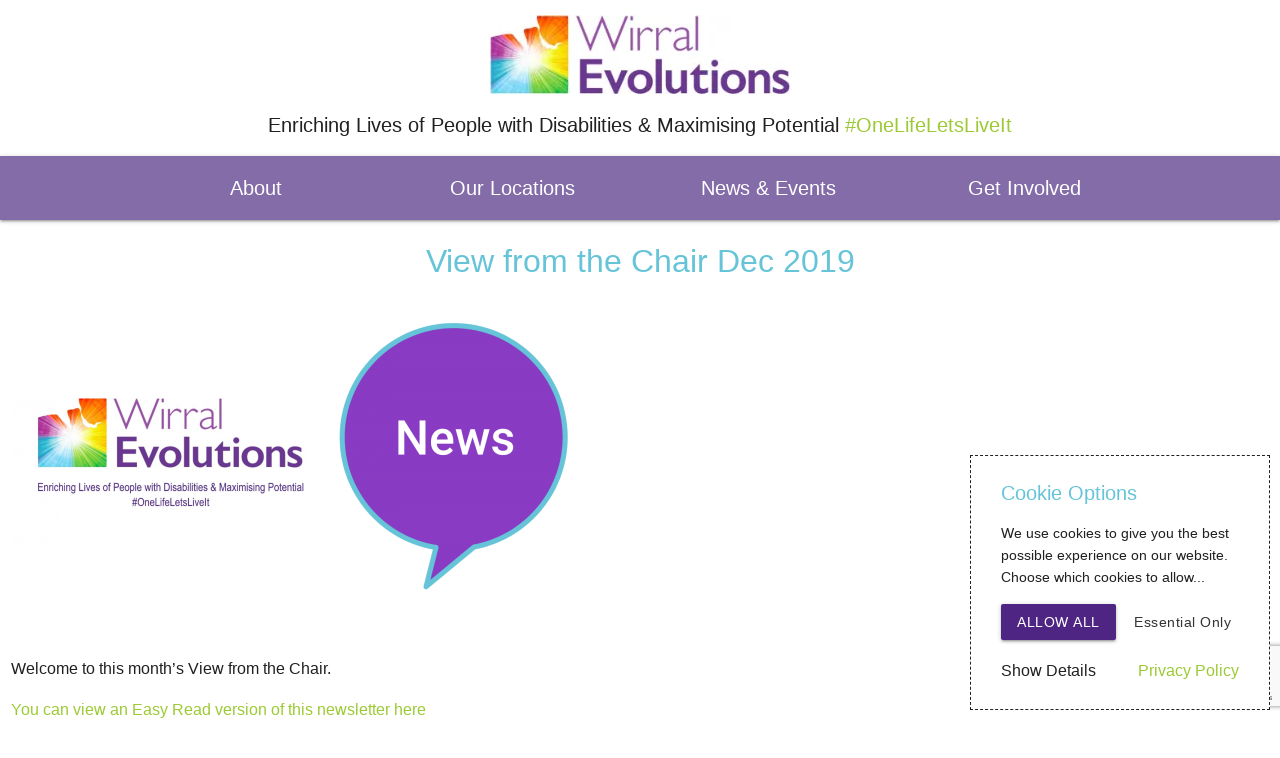

--- FILE ---
content_type: text/html; charset=UTF-8
request_url: https://www.wirralevolutions.org/news/view-from-the-chair-dec-2019
body_size: 6640
content:
<!doctype html>
<html lang="en-GB">
<head>
    <meta charset="utf-8">
    <!-- GOOGLE -->
            <!-- End GOOGLE -->
            <title>View from the Chair Dec 2019 | Wirral Evolutions</title>
    <meta name="description" content="Welcome to this month’s View from the Chair.
You can view an Easy Read version of this newsletter here
In November our Speak Up Be Heard Group had a visit from Jason Oxley who is the Commissioner for Wirral Borough Council.">
    <meta name="author" content="Wirral Evolutions">
    <meta name="viewport" content="width=device-width, initial-scale=1.0"/>
    <!--[if IE]>
        <meta http-equiv="X-UA-Compatible" content="IE=edge;" />
    <![endif]-->
    <link rel="apple-touch-icon" sizes="57x57" href="/build/app/images/icons/xapple-icon-57x57.3798cb29.png.pagespeed.ic.mK8-UUhVT9.webp">
    <link rel="apple-touch-icon" sizes="60x60" href="/build/app/images/icons/xapple-icon-60x60.63032d47.png.pagespeed.ic.HoeR3f8qw8.webp">
    <link rel="apple-touch-icon" sizes="72x72" href="/build/app/images/icons/xapple-icon-72x72.c7263866.png.pagespeed.ic.yOpo9xDgS3.webp">
    <link rel="apple-touch-icon" sizes="76x76" href="/build/app/images/icons/xapple-icon-76x76.99ce6097.png.pagespeed.ic.VmL3HZfTD1.webp">
    <link rel="apple-touch-icon" sizes="114x114" href="/build/app/images/icons/xapple-icon-114x114.39a1ceee.png.pagespeed.ic.7hz_7kT5fR.webp">
    <link rel="apple-touch-icon" sizes="120x120" href="/build/app/images/icons/xapple-icon-120x120.09ba54bd.png.pagespeed.ic.P8W1CldVMX.webp">
    <link rel="apple-touch-icon" sizes="144x144" href="/build/app/images/icons/xapple-icon-144x144.103ac66d.png.pagespeed.ic.N11X7AWfMF.webp">
    <link rel="apple-touch-icon" sizes="152x152" href="/build/app/images/icons/xapple-icon-152x152.534e464a.png.pagespeed.ic.IkpM5R1Yih.webp">
    <link rel="apple-touch-icon" sizes="180x180" href="/build/app/images/icons/xapple-icon-180x180.57c33803.png.pagespeed.ic.h7TQosBpi1.webp">
    <link rel="icon" type="image/png" sizes="192x192" href="/build/app/images/icons/xandroid-icon-192x192.893412aa.png.pagespeed.ic.UxuEDvvZpd.webp">
    <link rel="icon" type="image/png" sizes="32x32" href="/build/app/images/icons/xfavicon-32x32.3c42082f.png.pagespeed.ic.NlgKKu8eP6.webp">
    <link rel="icon" type="image/png" sizes="96x96" href="/build/app/images/icons/xfavicon-96x96.e9a46099.png.pagespeed.ic.AOMsA-lIhH.webp">
    <link rel="icon" type="image/png" sizes="16x16" href="/build/app/images/icons/xfavicon-16x16.0a86fbea.png.pagespeed.ic.4ENkN_HgBp.webp">
    <link rel="icon" type="image/png" href="/build/app/images/icons/favicon.2c9ddd1f.ico">
    <link rel="manifest" href="/build/app/manifest.json">
    <meta name="msapplication-TileColor" content="#ffffff">
    <meta name="msapplication-TileImage" content="/build/app/images/icons/ms-icon-144x144.103ac66d.png">
    <meta name="theme-color" content="#ffffff">
            <link rel="canonical" href="https://www.wirralevolutions.org/news/view-from-the-chair-dec-2019"/>
                <link rel="stylesheet" href="/build/frontend,_934.4e3811cf.css+frontend,_frontend.c3a4590a.css+app,_app.9d7f3e3c.css.pagespeed.cc.5uB67rLSQ-.css"/>
        
    </head>
<body data-csrf-login="ed44ab22ea05e5b204a825.de_JYjEh5aYVRfad-0Pw1QeWOa3ndT7YZWi2UrKF3eM.HIGWNQNOsNR2NIHJnHGj4iqjcZ2CO1f1VTr9YoHvh7oggroWXHK26CQWkQ" data-csrf-orders="d256c0f900be97d.DtDpid-1jb49mYUFbjlM5PGsyJHC9k17Yi0ANnb_BJM.fo-i0Jrj4_NJ_LZUGU8dvJ_qrN2BoCRKVkRRUT2ocr48pKi8vYzg6Fq0zA" data-allow-new="0" data-url-account-check="/_security/check" data-url-account-login="/account/login" data-guest-checkout="1" data-delegated-purchases="0">
        <header><div class="alerts"></div><div class="container header"><div class="row margin-y"><div class="col s12 center-align"><a href="/"><img class="block margin-bottom margin-auto-x" src="/build/app/images/logos/xlogo.ffb7d63c.png.pagespeed.ic.DFhNk8dndb.webp" alt="Wirral Evolutions"/></a><p>Enriching Lives of People with Disabilities & Maximising Potential <a href="https://twitter.com/hashtag/OneLifeLetsLiveIt" target="_blank" rel="noopener">#OneLifeLetsLiveIt</a></p></div></div></div></header><menu class="mvp_menu" id="menu_137"><nav class="main-menu"><div class="nav-wrapper"><a class="brand-logo"></a><a href="#" data-target="mvp_menu_mobile" class="sidenav-trigger"><i class="material-icons left">menu</i>Menu</a><ul class="mvp_menu_items nav-center hide-on-med-and-down"><li class="mvp_menu_item "><a class="dropdown-trigger no-autoinit" data-target=submenu_406>About<i class="material-icons right">arrow_drop_down</i></a><ul id="submenu_406" class="dropdown-content"><li class="mvp_menu_item "><a class="" href=/408 target=_self>Our Strategy</a></li><li class="mvp_menu_item "><a class="" href=/437 target=_self>Our Performance &amp; Impact</a></li><li class="mvp_menu_item "><a class="" href=/581 target=_self>Looking After Your Wellbeing</a></li><li class="mvp_menu_item "><a class="" href=/423 target=_self>FAQs</a></li></ul></li><li class="mvp_menu_item "><a class="dropdown-trigger no-autoinit" data-target=submenu_405>Our Locations<i class="material-icons right">arrow_drop_down</i></a><ul id="submenu_405" class="dropdown-content"><li class="mvp_menu_item "><a class="" href=/527 target=_self>Best Bites</a></li><li class="mvp_menu_item "><a class="" href=/528 target=_self>Cambridge Road</a></li><li class="mvp_menu_item "><a class="" href=/529 target=_self>Dale Farm</a></li><li class="mvp_menu_item "><a class="" href=/530 target=_self>Eastham</a></li><li class="mvp_menu_item "><a class="" href=/532 target=_self>Highcroft</a></li><li class="mvp_menu_item "><a class="" href=/533 target=_self>Oakenholt</a></li><li class="mvp_menu_item "><a class="" href=/534 target=_self>Pensby Wood</a></li><li class="mvp_menu_item "><a class="" href=/535 target=_self>Royden Park Project</a></li></ul></li><li class="mvp_menu_item js-current-menu"><a class="" href=/news target=_self>News &amp; Events</a></li><li class="mvp_menu_item "><a class="dropdown-trigger no-autoinit" data-target=submenu_416>Get Involved<i class="material-icons right">arrow_drop_down</i></a><ul id="submenu_416" class="dropdown-content"><li class="mvp_menu_item "><a class="" href=/420 target=_self>Speak Up Be Heard</a></li><li class="mvp_menu_item "><a class="" href=/417 target=_self>Day Services Co-production Group</a></li><li class="mvp_menu_item "><a class="" href=/418 target=_self>For Parents/Carers</a></li><li class="mvp_menu_item "><a class="" href=/419 target=_self>Volunteers</a></li><li class="mvp_menu_item "><a class="" href=/440 target=_self>Working With Us</a></li></ul></li></ul></div></nav><div class="mvp_body"></div></menu><div class="mvp_menu_mobile sidenav" id="mvp_menu_mobile"><div class="h2_dummy">Menu</div><div class="mvp_body"></div><ul class="mvp_menu_items"><li class="no-padding"><ul class="collapsible"><li class=" submenu"><a class="collapsible-header waves-effect waves-light" href="#!" target="_self">About<i class="material-icons right">arrow_drop_down</i></a><div class="collapsible-body"><ul class="submenu_items"><li class=""><a class="waves-effect waves-light" href="/408" target="_self">Our Strategy</a></li><li class=""><a class="waves-effect waves-light" href="/437" target="_self">Our Performance &amp; Impact</a></li><li class=""><a class="waves-effect waves-light" href="/581" target="_self">Looking After Your Wellbeing</a></li><li class=""><a class="waves-effect waves-light" href="/423" target="_self">FAQs</a></li></ul></div></li><li class=" submenu"><a class="collapsible-header waves-effect waves-light" href="#!" target="_self">Our Locations<i class="material-icons right">arrow_drop_down</i></a><div class="collapsible-body"><ul class="submenu_items"><li class=""><a class="waves-effect waves-light" href="/527" target="_self">Best Bites</a></li><li class=""><a class="waves-effect waves-light" href="/528" target="_self">Cambridge Road</a></li><li class=""><a class="waves-effect waves-light" href="/529" target="_self">Dale Farm</a></li><li class=""><a class="waves-effect waves-light" href="/530" target="_self">Eastham</a></li><li class=""><a class="waves-effect waves-light" href="/532" target="_self">Highcroft</a></li><li class=""><a class="waves-effect waves-light" href="/533" target="_self">Oakenholt</a></li><li class=""><a class="waves-effect waves-light" href="/534" target="_self">Pensby Wood</a></li><li class=""><a class="waves-effect waves-light" href="/535" target="_self">Royden Park Project</a></li></ul></div></li><li class=" js-current-menu"><a class="collapsible-header waves-effect waves-light" href="/news" target="_self">News &amp; Events</a></li><li class=" submenu"><a class="collapsible-header waves-effect waves-light" href="#!" target="_self">Get Involved<i class="material-icons right">arrow_drop_down</i></a><div class="collapsible-body"><ul class="submenu_items"><li class=""><a class="waves-effect waves-light" href="/420" target="_self">Speak Up Be Heard</a></li><li class=""><a class="waves-effect waves-light" href="/417" target="_self">Day Services Co-production Group</a></li><li class=""><a class="waves-effect waves-light" href="/418" target="_self">For Parents/Carers</a></li><li class=""><a class="waves-effect waves-light" href="/419" target="_self">Volunteers</a></li><li class=""><a class="waves-effect waves-light" href="/440" target="_self">Working With Us</a></li></ul></div></li><li class=" submenu"><a class="collapsible-header waves-effect waves-light" href="#!" target="_self">Contact<i class="material-icons right">arrow_drop_down</i></a><div class="collapsible-body"><ul class="submenu_items"><li class=""><a class="waves-effect waves-light" href="/421" target="_self">Referral Process</a></li><li class=""><a class="waves-effect waves-light" href="/97" target="_self">Corporate Services</a></li></ul></div></li></ul></li></ul></div><main class="mvp_blog"><div class="inner"><div class="row"><div class="col s12  mvp_body"><h1 class="no-margin-top">View from the Chair Dec 2019</h1><p><img src="https://www.wirralevolutions.org/media/cache/scale_landscape_xlarge/uploads/entity/539/news-banner-619ce789aea1c.png" alt="News Banner"/></p><p>Welcome to this month’s View from the Chair.</p><p><a href="https://www.wirralevolutions.org/uploads/entity/554/10-a-view-from-the-chair-dec-2019-er-final-619d00b4e1f74.pdf" target="_blank" rel="noopener">You can view an Easy Read version of this newsletter here</a></p><p>In November our <strong>Speak Up Be Heard </strong>Group had a visit from Jason Oxley who is the Commissioner for Wirral Borough Council. Jason was impressed with the work that the group have been doing this year and listened first hand to their issues and concerns, including those experienced with Transport from home to the centres.</p><p>I was delighted that Jean and I were invited to the <strong>Speak Up Be Heard</strong> festive year end meeting at The Grange. I was very impressed with the progress they continue to make and the support they give each other at these meetings.  They have made tremendous progress in giving a voice to the people we support. I would also like to take the opportunity to thank <strong>Together All Are Able</strong> for their ongoing support and commitment to the Speak Up Be Heard group. </p><p>Jason’s visit to the meeting was part of a <strong>schedule of visits to our services</strong> from 5<sup>th</sup>-7<sup>th</sup> November. Following his visit, Jason wrote to Jean with the following:</p><p><em>‘Thank you for arranging for me to visit your services this week. It was fantastic to meet some of the people who use your services, your staff and volunteers. I was very impressed with the enthusiasm and commitment of your staff and volunteers and would be very grateful if you could pass on my appreciation and thanks to them all for spending their time with me. It was a good opportunity for me to see the buildings which your services operate out of, and I could see some real potential for service improvements and to have a closer fit with ambitions of the service and the future service model.</em></p><p><em>It was great to hear some good outcomes emerging for the people that you support, and I would be very keen to present a “personal story” or two at appropriate meetings and committees.</em><em>’</em></p><p>Jean attended the recent <strong>Wirral Council Health and Wellbeing Board</strong> chaired by Councillor Pat Hackett, the leader of Wirral Borough Council, to present the company’s Annual Report, <a href="https://www.wirralevolutions.org/annual-reports" target="_blank" rel="noopener">which can be found here</a>. At the meeting Jean also set out plans for the future for a <em>‘service without walls’</em> with the aim of <em>‘putting people at the heart of everything we do</em>’. There followed a good discussion and positive feedback from the Board members, they were impressed with company plans for further integration into the community to bring meaningful outcomes for the people we support.</p><p>At November’s Board we approved the new company <strong>Financial Rules and Regulations</strong>. Once the final amendments are made, this document will be made available on our website. I would like to thank Sue Gormley, our Finance Manager for her hard work putting this detailed document together.</p><p>Sue also shared our end of year accounts for Board approval. These will be submitted to Companies House and will be available to the public.</p><p>Lorraine Moran (Head of Quality) gave an overview of our new <strong>Quality Framework</strong>. There are not many comparable frameworks in the sector so the work that we are doing around this will be key to a new way of working and will ensure that we continue to improve the quality of service throughout the company.</p><p>Karen Smith (Operational Change Manager) has been working with our service managers to create new policies and guidance for <strong>Health and Safety</strong>. This work will ensure that we have a robust and consistent set of procedures in place and that we are working to the highest standard. Whilst we already have strong practices at a local level, we identified a need for a more overarching approach.</p><p>We had a further discussion around our <strong>Business Strategy</strong> following on from our review session in October. This time we focused on the actions outlined in the plan and checked them to ensure they are relevant and include everything we believe we need. We also visited the strategy again in December and had a valuable discussion around risks and assumptions.</p><p>As we firm up our Business Strategy for the next five years the Board will also be reviewing next year’s <strong>Annual Plan</strong>. Jean will be finalising the draft version for January Board approval and for submission onto our Shareholder. The Annual Plan will be aligned to the funding discussions we continue to have with the Commissioner and the Shareholder and will detail the company’s priorities, challenges and risks for next year. </p><p>A significant part of our December Board meeting was dedicated to an <strong>engagement session</strong>, with the Board, Managers and representatives from the various Boards and Committees. It was an opportunity for reflection and to share what has gone well, what could be better and memorable moments. As we look back, I am pleased to report we continue to make significant progress, despite the challenges we have faced. Listening to the feedback reminds us how far we have come and what we need to focus on for 2020. It was a fantastic opportunity to hear about the impacts we have made to the people we support.</p><p>We wish you all a wonderful Christmas and a prosperous 2020. Thank you all for your continued support <em>enabling the people we support to have choice and exercise control over their own lives.</em></p><p>#OneLifeLetsLiveIt<br/> </p><p><strong><em>Mike Naden – </em></strong><strong><em>Chair of the Board</em></strong><br/> </p><p><strong><em><img style="display: block; margin-left: auto; margin-right: auto;" src="https://gallery.mailchimp.com/89443e9ba05f3271a3d2e5a11/images/926f35a2-2ff6-4f3a-9eaf-8de4ecaf3bdb.png" width="350" height="204" data-file-id="1044307"/></em></strong></p><p><strong>24 December 2019</strong></p></div></div></div></main><footer class="page-footer"><div class="inner padding-bottom"><div class="row"><div class="col s12 l8 mvp_connected mvp_menu" id="menu_96"><ul class="mvp_menu" id="menu_461"><li class="margin-top mvp_menu_item col s12 l6  submenu"><div class="h3_dummy"><span>Our Locations</span></div><ul class="submenu_items"><li class="mvp_menu_item "><a href="/527" target="_self">Best Bites</a></li><li class="mvp_menu_item "><a href="/528" target="_self">Cambridge Road</a></li><li class="mvp_menu_item "><a href="/529" target="_self">Dale Farm</a></li><li class="mvp_menu_item "><a href="/530" target="_self">Eastham</a></li><li class="mvp_menu_item "><a href="/532" target="_self">Highcroft</a></li><li class="mvp_menu_item "><a href="/533" target="_self">Oakenholt</a></li><li class="mvp_menu_item "><a href="/534" target="_self">Pensby Wood</a></li><li class="mvp_menu_item "><a href="/535" target="_self">Royden Park Project</a></li></ul></li><li class="margin-top mvp_menu_item col s12 l6  submenu"><div class="h3_dummy"><span>Information</span></div><ul class="submenu_items"><li class="mvp_menu_item "><a href="/408" target="_self">Our Strategy</a></li><li class="mvp_menu_item "><a href="/437" target="_self">Our Performance &amp; Impact</a></li><li class="mvp_menu_item "><a href="/581" target="_self">Looking After Your Wellbeing</a></li><li class="mvp_menu_item "><a href="/423" target="_self">FAQs</a></li><li class="mvp_menu_item "><a href="/386" target="_self">Privacy Policy</a></li></ul></li></ul></div></div></div><div class="footer-copyright"><div class="inner"><span class="legal">&copy; 2026 Wirral Evolutions</span><span class="web-developer"><a href="https://www.sigmatechnology.co.uk" target="_blank">Web Design</a> by SIGMA</span></div></div></footer>                            

<div class="ch-cookie-consent ch-cookie-consent--light-theme ch-cookie-consent--bottom ch-cookie-consent--simplified">
            <h3 class="ch-cookie-consent__title">Cookie Options</h3>
    
            <p class="ch-cookie-consent__intro">We use cookies to give you the best possible experience on our website. Choose which cookies to allow...</p>
    
            <a class="ch-cookie-consent__read-more" href="/_tools/goto/privacy-policy">Privacy Policy</a>
    
    <form name="cookie_consent" method="post" class="ch-cookie-consent__form">
        <div class="ch-cookie-consent__category-group">
                                                    <div class="ch-cookie-consent__category">
        <div class="ch-cookie-consent__category-information">
            <h4 class="ch-cookie-consent__category-title">Analytical Cookies</h4>
            <p class="ch-cookie-consent__category-description">Used to measure the performance of our website and to optimise it.</p>
        </div>
        <div class="ch-cookie-consent__category-toggle">
                                <label class="margin-top margin-right"><input type="radio" id="cookie_consent_analytics_0" name="cookie_consent[analytics]" required="required" value="true"/><span class="margin-right">Allow</span></label>                                <label class="margin-top margin-right"><input type="radio" id="cookie_consent_analytics_1" name="cookie_consent[analytics]" required="required" value="false" checked="checked"/><span class="margin-right">Deny</span></label>                    </div>
    </div>

                                                                    <div class="ch-cookie-consent__category">
        <div class="ch-cookie-consent__category-information">
            <h4 class="ch-cookie-consent__category-title">Tracking Cookies</h4>
            <p class="ch-cookie-consent__category-description">Used for advertising purposes to automatically show you products you may be interested in.</p>
        </div>
        <div class="ch-cookie-consent__category-toggle">
                                <label class="margin-top margin-right"><input type="radio" id="cookie_consent_tracking_0" name="cookie_consent[tracking]" required="required" value="true"/><span class="margin-right">Allow</span></label>                                <label class="margin-top margin-right"><input type="radio" id="cookie_consent_tracking_1" name="cookie_consent[tracking]" required="required" value="false" checked="checked"/><span class="margin-right">Deny</span></label>                    </div>
    </div>

                                                                    <div class="ch-cookie-consent__category">
        <div class="ch-cookie-consent__category-information">
            <h4 class="ch-cookie-consent__category-title">Personalised Ads</h4>
            <p class="ch-cookie-consent__category-description">Make personalised advertising possible and allow us to monitor effectiveness.</p>
        </div>
        <div class="ch-cookie-consent__category-toggle">
                                <label class="margin-top margin-right"><input type="radio" id="cookie_consent_marketing_0" name="cookie_consent[marketing]" required="required" value="true"/><span class="margin-right">Allow</span></label>                                <label class="margin-top margin-right"><input type="radio" id="cookie_consent_marketing_1" name="cookie_consent[marketing]" required="required" value="false" checked="checked"/><span class="margin-right">Deny</span></label>                    </div>
    </div>

                                                                    <div class="ch-cookie-consent__category">
        <div class="ch-cookie-consent__category-information">
            <h4 class="ch-cookie-consent__category-title">Social Media Cookies</h4>
            <p class="ch-cookie-consent__category-description">Allow users to interact more easily with social media platforms.</p>
        </div>
        <div class="ch-cookie-consent__category-toggle">
                                <label class="margin-top margin-right"><input type="radio" id="cookie_consent_social_media_0" name="cookie_consent[social_media]" required="required" value="true"/><span class="margin-right">Allow</span></label>                                <label class="margin-top margin-right"><input type="radio" id="cookie_consent_social_media_1" name="cookie_consent[social_media]" required="required" value="false" checked="checked"/><span class="margin-right">Deny</span></label>                    </div>
    </div>

                                                                                                                            <input type="hidden" id="cookie_consent__token" name="cookie_consent[_token]" value="c201d5ee8ab027.rWb9LU3GFqebFqlEZrz0vdR00dv2RobCdrIyohlf9XA.1yeMQXi-RsbdXt0WHP2f-Jgevb6pDuqyRttZzk1nwBzjKrYcK7dln9ll5A"/>
                                    </div>

        <div class="ch-cookie-consent__btn-group">
                <div class="ch-cookie-consent__btn-wrapper">
            <div class="col s12 center-align"><button type="button" id="cookie_consent_use_only_functional_cookies" name="cookie_consent[use_only_functional_cookies]" class="btn ch-cookie-consent__btn btn">Essential Only</button></div>
    </div>
    <div class="ch-cookie-consent__btn-wrapper">
            <div class="col s12 center-align"><button type="button" id="cookie_consent_use_all_cookies" name="cookie_consent[use_all_cookies]" class="btn ch-cookie-consent__btn ch-cookie-consent__btn--secondary btn">Allow All</button></div>
    </div>

                                                <div class="ch-cookie-consent__toggle-details">
                        <span class="ch-cookie-consent__toggle-details-show">Show Details</span>
                        <span class="ch-cookie-consent__toggle-details-hide">Hide Details</span>
                    </div>
                                    </div>
    </form>
</div>


                        <script src="/build/frontend/934.1b5a0abd.js"></script><script src="/build/frontend/frontend.ad836ba2.js.pagespeed.ce.ww4lz2HSgx.js"></script>
        <script src="/build/app/11.de2f9fa5.js.pagespeed.jm.gqbpU2aKnN.js"></script><script src="/build/app/app.afae3dd0.js.pagespeed.ce.8cDP0phzWY.js"></script>
                    <!-- Google reCAPTCHA -->
                            <script src="https://www.google.com/recaptcha/api.js?render=6Ld_Tt8rAAAAAKAZaJSELs-YC9mw2meoF2fF9MXT"></script>
                        <script>var currencySymbol='';var pricesWithTax=true;var defaultTaxRate=parseFloat('');var ecommerceItemCalculations={};</script>
            <!-- Basket Review Message -->
                        <!-- AddThis -->
                            </body>
</html>

--- FILE ---
content_type: text/html; charset=utf-8
request_url: https://www.google.com/recaptcha/api2/anchor?ar=1&k=6Ld_Tt8rAAAAAKAZaJSELs-YC9mw2meoF2fF9MXT&co=aHR0cHM6Ly93d3cud2lycmFsZXZvbHV0aW9ucy5vcmc6NDQz&hl=en&v=PoyoqOPhxBO7pBk68S4YbpHZ&size=invisible&anchor-ms=20000&execute-ms=30000&cb=u56um8sgnz9o
body_size: 49049
content:
<!DOCTYPE HTML><html dir="ltr" lang="en"><head><meta http-equiv="Content-Type" content="text/html; charset=UTF-8">
<meta http-equiv="X-UA-Compatible" content="IE=edge">
<title>reCAPTCHA</title>
<style type="text/css">
/* cyrillic-ext */
@font-face {
  font-family: 'Roboto';
  font-style: normal;
  font-weight: 400;
  font-stretch: 100%;
  src: url(//fonts.gstatic.com/s/roboto/v48/KFO7CnqEu92Fr1ME7kSn66aGLdTylUAMa3GUBHMdazTgWw.woff2) format('woff2');
  unicode-range: U+0460-052F, U+1C80-1C8A, U+20B4, U+2DE0-2DFF, U+A640-A69F, U+FE2E-FE2F;
}
/* cyrillic */
@font-face {
  font-family: 'Roboto';
  font-style: normal;
  font-weight: 400;
  font-stretch: 100%;
  src: url(//fonts.gstatic.com/s/roboto/v48/KFO7CnqEu92Fr1ME7kSn66aGLdTylUAMa3iUBHMdazTgWw.woff2) format('woff2');
  unicode-range: U+0301, U+0400-045F, U+0490-0491, U+04B0-04B1, U+2116;
}
/* greek-ext */
@font-face {
  font-family: 'Roboto';
  font-style: normal;
  font-weight: 400;
  font-stretch: 100%;
  src: url(//fonts.gstatic.com/s/roboto/v48/KFO7CnqEu92Fr1ME7kSn66aGLdTylUAMa3CUBHMdazTgWw.woff2) format('woff2');
  unicode-range: U+1F00-1FFF;
}
/* greek */
@font-face {
  font-family: 'Roboto';
  font-style: normal;
  font-weight: 400;
  font-stretch: 100%;
  src: url(//fonts.gstatic.com/s/roboto/v48/KFO7CnqEu92Fr1ME7kSn66aGLdTylUAMa3-UBHMdazTgWw.woff2) format('woff2');
  unicode-range: U+0370-0377, U+037A-037F, U+0384-038A, U+038C, U+038E-03A1, U+03A3-03FF;
}
/* math */
@font-face {
  font-family: 'Roboto';
  font-style: normal;
  font-weight: 400;
  font-stretch: 100%;
  src: url(//fonts.gstatic.com/s/roboto/v48/KFO7CnqEu92Fr1ME7kSn66aGLdTylUAMawCUBHMdazTgWw.woff2) format('woff2');
  unicode-range: U+0302-0303, U+0305, U+0307-0308, U+0310, U+0312, U+0315, U+031A, U+0326-0327, U+032C, U+032F-0330, U+0332-0333, U+0338, U+033A, U+0346, U+034D, U+0391-03A1, U+03A3-03A9, U+03B1-03C9, U+03D1, U+03D5-03D6, U+03F0-03F1, U+03F4-03F5, U+2016-2017, U+2034-2038, U+203C, U+2040, U+2043, U+2047, U+2050, U+2057, U+205F, U+2070-2071, U+2074-208E, U+2090-209C, U+20D0-20DC, U+20E1, U+20E5-20EF, U+2100-2112, U+2114-2115, U+2117-2121, U+2123-214F, U+2190, U+2192, U+2194-21AE, U+21B0-21E5, U+21F1-21F2, U+21F4-2211, U+2213-2214, U+2216-22FF, U+2308-230B, U+2310, U+2319, U+231C-2321, U+2336-237A, U+237C, U+2395, U+239B-23B7, U+23D0, U+23DC-23E1, U+2474-2475, U+25AF, U+25B3, U+25B7, U+25BD, U+25C1, U+25CA, U+25CC, U+25FB, U+266D-266F, U+27C0-27FF, U+2900-2AFF, U+2B0E-2B11, U+2B30-2B4C, U+2BFE, U+3030, U+FF5B, U+FF5D, U+1D400-1D7FF, U+1EE00-1EEFF;
}
/* symbols */
@font-face {
  font-family: 'Roboto';
  font-style: normal;
  font-weight: 400;
  font-stretch: 100%;
  src: url(//fonts.gstatic.com/s/roboto/v48/KFO7CnqEu92Fr1ME7kSn66aGLdTylUAMaxKUBHMdazTgWw.woff2) format('woff2');
  unicode-range: U+0001-000C, U+000E-001F, U+007F-009F, U+20DD-20E0, U+20E2-20E4, U+2150-218F, U+2190, U+2192, U+2194-2199, U+21AF, U+21E6-21F0, U+21F3, U+2218-2219, U+2299, U+22C4-22C6, U+2300-243F, U+2440-244A, U+2460-24FF, U+25A0-27BF, U+2800-28FF, U+2921-2922, U+2981, U+29BF, U+29EB, U+2B00-2BFF, U+4DC0-4DFF, U+FFF9-FFFB, U+10140-1018E, U+10190-1019C, U+101A0, U+101D0-101FD, U+102E0-102FB, U+10E60-10E7E, U+1D2C0-1D2D3, U+1D2E0-1D37F, U+1F000-1F0FF, U+1F100-1F1AD, U+1F1E6-1F1FF, U+1F30D-1F30F, U+1F315, U+1F31C, U+1F31E, U+1F320-1F32C, U+1F336, U+1F378, U+1F37D, U+1F382, U+1F393-1F39F, U+1F3A7-1F3A8, U+1F3AC-1F3AF, U+1F3C2, U+1F3C4-1F3C6, U+1F3CA-1F3CE, U+1F3D4-1F3E0, U+1F3ED, U+1F3F1-1F3F3, U+1F3F5-1F3F7, U+1F408, U+1F415, U+1F41F, U+1F426, U+1F43F, U+1F441-1F442, U+1F444, U+1F446-1F449, U+1F44C-1F44E, U+1F453, U+1F46A, U+1F47D, U+1F4A3, U+1F4B0, U+1F4B3, U+1F4B9, U+1F4BB, U+1F4BF, U+1F4C8-1F4CB, U+1F4D6, U+1F4DA, U+1F4DF, U+1F4E3-1F4E6, U+1F4EA-1F4ED, U+1F4F7, U+1F4F9-1F4FB, U+1F4FD-1F4FE, U+1F503, U+1F507-1F50B, U+1F50D, U+1F512-1F513, U+1F53E-1F54A, U+1F54F-1F5FA, U+1F610, U+1F650-1F67F, U+1F687, U+1F68D, U+1F691, U+1F694, U+1F698, U+1F6AD, U+1F6B2, U+1F6B9-1F6BA, U+1F6BC, U+1F6C6-1F6CF, U+1F6D3-1F6D7, U+1F6E0-1F6EA, U+1F6F0-1F6F3, U+1F6F7-1F6FC, U+1F700-1F7FF, U+1F800-1F80B, U+1F810-1F847, U+1F850-1F859, U+1F860-1F887, U+1F890-1F8AD, U+1F8B0-1F8BB, U+1F8C0-1F8C1, U+1F900-1F90B, U+1F93B, U+1F946, U+1F984, U+1F996, U+1F9E9, U+1FA00-1FA6F, U+1FA70-1FA7C, U+1FA80-1FA89, U+1FA8F-1FAC6, U+1FACE-1FADC, U+1FADF-1FAE9, U+1FAF0-1FAF8, U+1FB00-1FBFF;
}
/* vietnamese */
@font-face {
  font-family: 'Roboto';
  font-style: normal;
  font-weight: 400;
  font-stretch: 100%;
  src: url(//fonts.gstatic.com/s/roboto/v48/KFO7CnqEu92Fr1ME7kSn66aGLdTylUAMa3OUBHMdazTgWw.woff2) format('woff2');
  unicode-range: U+0102-0103, U+0110-0111, U+0128-0129, U+0168-0169, U+01A0-01A1, U+01AF-01B0, U+0300-0301, U+0303-0304, U+0308-0309, U+0323, U+0329, U+1EA0-1EF9, U+20AB;
}
/* latin-ext */
@font-face {
  font-family: 'Roboto';
  font-style: normal;
  font-weight: 400;
  font-stretch: 100%;
  src: url(//fonts.gstatic.com/s/roboto/v48/KFO7CnqEu92Fr1ME7kSn66aGLdTylUAMa3KUBHMdazTgWw.woff2) format('woff2');
  unicode-range: U+0100-02BA, U+02BD-02C5, U+02C7-02CC, U+02CE-02D7, U+02DD-02FF, U+0304, U+0308, U+0329, U+1D00-1DBF, U+1E00-1E9F, U+1EF2-1EFF, U+2020, U+20A0-20AB, U+20AD-20C0, U+2113, U+2C60-2C7F, U+A720-A7FF;
}
/* latin */
@font-face {
  font-family: 'Roboto';
  font-style: normal;
  font-weight: 400;
  font-stretch: 100%;
  src: url(//fonts.gstatic.com/s/roboto/v48/KFO7CnqEu92Fr1ME7kSn66aGLdTylUAMa3yUBHMdazQ.woff2) format('woff2');
  unicode-range: U+0000-00FF, U+0131, U+0152-0153, U+02BB-02BC, U+02C6, U+02DA, U+02DC, U+0304, U+0308, U+0329, U+2000-206F, U+20AC, U+2122, U+2191, U+2193, U+2212, U+2215, U+FEFF, U+FFFD;
}
/* cyrillic-ext */
@font-face {
  font-family: 'Roboto';
  font-style: normal;
  font-weight: 500;
  font-stretch: 100%;
  src: url(//fonts.gstatic.com/s/roboto/v48/KFO7CnqEu92Fr1ME7kSn66aGLdTylUAMa3GUBHMdazTgWw.woff2) format('woff2');
  unicode-range: U+0460-052F, U+1C80-1C8A, U+20B4, U+2DE0-2DFF, U+A640-A69F, U+FE2E-FE2F;
}
/* cyrillic */
@font-face {
  font-family: 'Roboto';
  font-style: normal;
  font-weight: 500;
  font-stretch: 100%;
  src: url(//fonts.gstatic.com/s/roboto/v48/KFO7CnqEu92Fr1ME7kSn66aGLdTylUAMa3iUBHMdazTgWw.woff2) format('woff2');
  unicode-range: U+0301, U+0400-045F, U+0490-0491, U+04B0-04B1, U+2116;
}
/* greek-ext */
@font-face {
  font-family: 'Roboto';
  font-style: normal;
  font-weight: 500;
  font-stretch: 100%;
  src: url(//fonts.gstatic.com/s/roboto/v48/KFO7CnqEu92Fr1ME7kSn66aGLdTylUAMa3CUBHMdazTgWw.woff2) format('woff2');
  unicode-range: U+1F00-1FFF;
}
/* greek */
@font-face {
  font-family: 'Roboto';
  font-style: normal;
  font-weight: 500;
  font-stretch: 100%;
  src: url(//fonts.gstatic.com/s/roboto/v48/KFO7CnqEu92Fr1ME7kSn66aGLdTylUAMa3-UBHMdazTgWw.woff2) format('woff2');
  unicode-range: U+0370-0377, U+037A-037F, U+0384-038A, U+038C, U+038E-03A1, U+03A3-03FF;
}
/* math */
@font-face {
  font-family: 'Roboto';
  font-style: normal;
  font-weight: 500;
  font-stretch: 100%;
  src: url(//fonts.gstatic.com/s/roboto/v48/KFO7CnqEu92Fr1ME7kSn66aGLdTylUAMawCUBHMdazTgWw.woff2) format('woff2');
  unicode-range: U+0302-0303, U+0305, U+0307-0308, U+0310, U+0312, U+0315, U+031A, U+0326-0327, U+032C, U+032F-0330, U+0332-0333, U+0338, U+033A, U+0346, U+034D, U+0391-03A1, U+03A3-03A9, U+03B1-03C9, U+03D1, U+03D5-03D6, U+03F0-03F1, U+03F4-03F5, U+2016-2017, U+2034-2038, U+203C, U+2040, U+2043, U+2047, U+2050, U+2057, U+205F, U+2070-2071, U+2074-208E, U+2090-209C, U+20D0-20DC, U+20E1, U+20E5-20EF, U+2100-2112, U+2114-2115, U+2117-2121, U+2123-214F, U+2190, U+2192, U+2194-21AE, U+21B0-21E5, U+21F1-21F2, U+21F4-2211, U+2213-2214, U+2216-22FF, U+2308-230B, U+2310, U+2319, U+231C-2321, U+2336-237A, U+237C, U+2395, U+239B-23B7, U+23D0, U+23DC-23E1, U+2474-2475, U+25AF, U+25B3, U+25B7, U+25BD, U+25C1, U+25CA, U+25CC, U+25FB, U+266D-266F, U+27C0-27FF, U+2900-2AFF, U+2B0E-2B11, U+2B30-2B4C, U+2BFE, U+3030, U+FF5B, U+FF5D, U+1D400-1D7FF, U+1EE00-1EEFF;
}
/* symbols */
@font-face {
  font-family: 'Roboto';
  font-style: normal;
  font-weight: 500;
  font-stretch: 100%;
  src: url(//fonts.gstatic.com/s/roboto/v48/KFO7CnqEu92Fr1ME7kSn66aGLdTylUAMaxKUBHMdazTgWw.woff2) format('woff2');
  unicode-range: U+0001-000C, U+000E-001F, U+007F-009F, U+20DD-20E0, U+20E2-20E4, U+2150-218F, U+2190, U+2192, U+2194-2199, U+21AF, U+21E6-21F0, U+21F3, U+2218-2219, U+2299, U+22C4-22C6, U+2300-243F, U+2440-244A, U+2460-24FF, U+25A0-27BF, U+2800-28FF, U+2921-2922, U+2981, U+29BF, U+29EB, U+2B00-2BFF, U+4DC0-4DFF, U+FFF9-FFFB, U+10140-1018E, U+10190-1019C, U+101A0, U+101D0-101FD, U+102E0-102FB, U+10E60-10E7E, U+1D2C0-1D2D3, U+1D2E0-1D37F, U+1F000-1F0FF, U+1F100-1F1AD, U+1F1E6-1F1FF, U+1F30D-1F30F, U+1F315, U+1F31C, U+1F31E, U+1F320-1F32C, U+1F336, U+1F378, U+1F37D, U+1F382, U+1F393-1F39F, U+1F3A7-1F3A8, U+1F3AC-1F3AF, U+1F3C2, U+1F3C4-1F3C6, U+1F3CA-1F3CE, U+1F3D4-1F3E0, U+1F3ED, U+1F3F1-1F3F3, U+1F3F5-1F3F7, U+1F408, U+1F415, U+1F41F, U+1F426, U+1F43F, U+1F441-1F442, U+1F444, U+1F446-1F449, U+1F44C-1F44E, U+1F453, U+1F46A, U+1F47D, U+1F4A3, U+1F4B0, U+1F4B3, U+1F4B9, U+1F4BB, U+1F4BF, U+1F4C8-1F4CB, U+1F4D6, U+1F4DA, U+1F4DF, U+1F4E3-1F4E6, U+1F4EA-1F4ED, U+1F4F7, U+1F4F9-1F4FB, U+1F4FD-1F4FE, U+1F503, U+1F507-1F50B, U+1F50D, U+1F512-1F513, U+1F53E-1F54A, U+1F54F-1F5FA, U+1F610, U+1F650-1F67F, U+1F687, U+1F68D, U+1F691, U+1F694, U+1F698, U+1F6AD, U+1F6B2, U+1F6B9-1F6BA, U+1F6BC, U+1F6C6-1F6CF, U+1F6D3-1F6D7, U+1F6E0-1F6EA, U+1F6F0-1F6F3, U+1F6F7-1F6FC, U+1F700-1F7FF, U+1F800-1F80B, U+1F810-1F847, U+1F850-1F859, U+1F860-1F887, U+1F890-1F8AD, U+1F8B0-1F8BB, U+1F8C0-1F8C1, U+1F900-1F90B, U+1F93B, U+1F946, U+1F984, U+1F996, U+1F9E9, U+1FA00-1FA6F, U+1FA70-1FA7C, U+1FA80-1FA89, U+1FA8F-1FAC6, U+1FACE-1FADC, U+1FADF-1FAE9, U+1FAF0-1FAF8, U+1FB00-1FBFF;
}
/* vietnamese */
@font-face {
  font-family: 'Roboto';
  font-style: normal;
  font-weight: 500;
  font-stretch: 100%;
  src: url(//fonts.gstatic.com/s/roboto/v48/KFO7CnqEu92Fr1ME7kSn66aGLdTylUAMa3OUBHMdazTgWw.woff2) format('woff2');
  unicode-range: U+0102-0103, U+0110-0111, U+0128-0129, U+0168-0169, U+01A0-01A1, U+01AF-01B0, U+0300-0301, U+0303-0304, U+0308-0309, U+0323, U+0329, U+1EA0-1EF9, U+20AB;
}
/* latin-ext */
@font-face {
  font-family: 'Roboto';
  font-style: normal;
  font-weight: 500;
  font-stretch: 100%;
  src: url(//fonts.gstatic.com/s/roboto/v48/KFO7CnqEu92Fr1ME7kSn66aGLdTylUAMa3KUBHMdazTgWw.woff2) format('woff2');
  unicode-range: U+0100-02BA, U+02BD-02C5, U+02C7-02CC, U+02CE-02D7, U+02DD-02FF, U+0304, U+0308, U+0329, U+1D00-1DBF, U+1E00-1E9F, U+1EF2-1EFF, U+2020, U+20A0-20AB, U+20AD-20C0, U+2113, U+2C60-2C7F, U+A720-A7FF;
}
/* latin */
@font-face {
  font-family: 'Roboto';
  font-style: normal;
  font-weight: 500;
  font-stretch: 100%;
  src: url(//fonts.gstatic.com/s/roboto/v48/KFO7CnqEu92Fr1ME7kSn66aGLdTylUAMa3yUBHMdazQ.woff2) format('woff2');
  unicode-range: U+0000-00FF, U+0131, U+0152-0153, U+02BB-02BC, U+02C6, U+02DA, U+02DC, U+0304, U+0308, U+0329, U+2000-206F, U+20AC, U+2122, U+2191, U+2193, U+2212, U+2215, U+FEFF, U+FFFD;
}
/* cyrillic-ext */
@font-face {
  font-family: 'Roboto';
  font-style: normal;
  font-weight: 900;
  font-stretch: 100%;
  src: url(//fonts.gstatic.com/s/roboto/v48/KFO7CnqEu92Fr1ME7kSn66aGLdTylUAMa3GUBHMdazTgWw.woff2) format('woff2');
  unicode-range: U+0460-052F, U+1C80-1C8A, U+20B4, U+2DE0-2DFF, U+A640-A69F, U+FE2E-FE2F;
}
/* cyrillic */
@font-face {
  font-family: 'Roboto';
  font-style: normal;
  font-weight: 900;
  font-stretch: 100%;
  src: url(//fonts.gstatic.com/s/roboto/v48/KFO7CnqEu92Fr1ME7kSn66aGLdTylUAMa3iUBHMdazTgWw.woff2) format('woff2');
  unicode-range: U+0301, U+0400-045F, U+0490-0491, U+04B0-04B1, U+2116;
}
/* greek-ext */
@font-face {
  font-family: 'Roboto';
  font-style: normal;
  font-weight: 900;
  font-stretch: 100%;
  src: url(//fonts.gstatic.com/s/roboto/v48/KFO7CnqEu92Fr1ME7kSn66aGLdTylUAMa3CUBHMdazTgWw.woff2) format('woff2');
  unicode-range: U+1F00-1FFF;
}
/* greek */
@font-face {
  font-family: 'Roboto';
  font-style: normal;
  font-weight: 900;
  font-stretch: 100%;
  src: url(//fonts.gstatic.com/s/roboto/v48/KFO7CnqEu92Fr1ME7kSn66aGLdTylUAMa3-UBHMdazTgWw.woff2) format('woff2');
  unicode-range: U+0370-0377, U+037A-037F, U+0384-038A, U+038C, U+038E-03A1, U+03A3-03FF;
}
/* math */
@font-face {
  font-family: 'Roboto';
  font-style: normal;
  font-weight: 900;
  font-stretch: 100%;
  src: url(//fonts.gstatic.com/s/roboto/v48/KFO7CnqEu92Fr1ME7kSn66aGLdTylUAMawCUBHMdazTgWw.woff2) format('woff2');
  unicode-range: U+0302-0303, U+0305, U+0307-0308, U+0310, U+0312, U+0315, U+031A, U+0326-0327, U+032C, U+032F-0330, U+0332-0333, U+0338, U+033A, U+0346, U+034D, U+0391-03A1, U+03A3-03A9, U+03B1-03C9, U+03D1, U+03D5-03D6, U+03F0-03F1, U+03F4-03F5, U+2016-2017, U+2034-2038, U+203C, U+2040, U+2043, U+2047, U+2050, U+2057, U+205F, U+2070-2071, U+2074-208E, U+2090-209C, U+20D0-20DC, U+20E1, U+20E5-20EF, U+2100-2112, U+2114-2115, U+2117-2121, U+2123-214F, U+2190, U+2192, U+2194-21AE, U+21B0-21E5, U+21F1-21F2, U+21F4-2211, U+2213-2214, U+2216-22FF, U+2308-230B, U+2310, U+2319, U+231C-2321, U+2336-237A, U+237C, U+2395, U+239B-23B7, U+23D0, U+23DC-23E1, U+2474-2475, U+25AF, U+25B3, U+25B7, U+25BD, U+25C1, U+25CA, U+25CC, U+25FB, U+266D-266F, U+27C0-27FF, U+2900-2AFF, U+2B0E-2B11, U+2B30-2B4C, U+2BFE, U+3030, U+FF5B, U+FF5D, U+1D400-1D7FF, U+1EE00-1EEFF;
}
/* symbols */
@font-face {
  font-family: 'Roboto';
  font-style: normal;
  font-weight: 900;
  font-stretch: 100%;
  src: url(//fonts.gstatic.com/s/roboto/v48/KFO7CnqEu92Fr1ME7kSn66aGLdTylUAMaxKUBHMdazTgWw.woff2) format('woff2');
  unicode-range: U+0001-000C, U+000E-001F, U+007F-009F, U+20DD-20E0, U+20E2-20E4, U+2150-218F, U+2190, U+2192, U+2194-2199, U+21AF, U+21E6-21F0, U+21F3, U+2218-2219, U+2299, U+22C4-22C6, U+2300-243F, U+2440-244A, U+2460-24FF, U+25A0-27BF, U+2800-28FF, U+2921-2922, U+2981, U+29BF, U+29EB, U+2B00-2BFF, U+4DC0-4DFF, U+FFF9-FFFB, U+10140-1018E, U+10190-1019C, U+101A0, U+101D0-101FD, U+102E0-102FB, U+10E60-10E7E, U+1D2C0-1D2D3, U+1D2E0-1D37F, U+1F000-1F0FF, U+1F100-1F1AD, U+1F1E6-1F1FF, U+1F30D-1F30F, U+1F315, U+1F31C, U+1F31E, U+1F320-1F32C, U+1F336, U+1F378, U+1F37D, U+1F382, U+1F393-1F39F, U+1F3A7-1F3A8, U+1F3AC-1F3AF, U+1F3C2, U+1F3C4-1F3C6, U+1F3CA-1F3CE, U+1F3D4-1F3E0, U+1F3ED, U+1F3F1-1F3F3, U+1F3F5-1F3F7, U+1F408, U+1F415, U+1F41F, U+1F426, U+1F43F, U+1F441-1F442, U+1F444, U+1F446-1F449, U+1F44C-1F44E, U+1F453, U+1F46A, U+1F47D, U+1F4A3, U+1F4B0, U+1F4B3, U+1F4B9, U+1F4BB, U+1F4BF, U+1F4C8-1F4CB, U+1F4D6, U+1F4DA, U+1F4DF, U+1F4E3-1F4E6, U+1F4EA-1F4ED, U+1F4F7, U+1F4F9-1F4FB, U+1F4FD-1F4FE, U+1F503, U+1F507-1F50B, U+1F50D, U+1F512-1F513, U+1F53E-1F54A, U+1F54F-1F5FA, U+1F610, U+1F650-1F67F, U+1F687, U+1F68D, U+1F691, U+1F694, U+1F698, U+1F6AD, U+1F6B2, U+1F6B9-1F6BA, U+1F6BC, U+1F6C6-1F6CF, U+1F6D3-1F6D7, U+1F6E0-1F6EA, U+1F6F0-1F6F3, U+1F6F7-1F6FC, U+1F700-1F7FF, U+1F800-1F80B, U+1F810-1F847, U+1F850-1F859, U+1F860-1F887, U+1F890-1F8AD, U+1F8B0-1F8BB, U+1F8C0-1F8C1, U+1F900-1F90B, U+1F93B, U+1F946, U+1F984, U+1F996, U+1F9E9, U+1FA00-1FA6F, U+1FA70-1FA7C, U+1FA80-1FA89, U+1FA8F-1FAC6, U+1FACE-1FADC, U+1FADF-1FAE9, U+1FAF0-1FAF8, U+1FB00-1FBFF;
}
/* vietnamese */
@font-face {
  font-family: 'Roboto';
  font-style: normal;
  font-weight: 900;
  font-stretch: 100%;
  src: url(//fonts.gstatic.com/s/roboto/v48/KFO7CnqEu92Fr1ME7kSn66aGLdTylUAMa3OUBHMdazTgWw.woff2) format('woff2');
  unicode-range: U+0102-0103, U+0110-0111, U+0128-0129, U+0168-0169, U+01A0-01A1, U+01AF-01B0, U+0300-0301, U+0303-0304, U+0308-0309, U+0323, U+0329, U+1EA0-1EF9, U+20AB;
}
/* latin-ext */
@font-face {
  font-family: 'Roboto';
  font-style: normal;
  font-weight: 900;
  font-stretch: 100%;
  src: url(//fonts.gstatic.com/s/roboto/v48/KFO7CnqEu92Fr1ME7kSn66aGLdTylUAMa3KUBHMdazTgWw.woff2) format('woff2');
  unicode-range: U+0100-02BA, U+02BD-02C5, U+02C7-02CC, U+02CE-02D7, U+02DD-02FF, U+0304, U+0308, U+0329, U+1D00-1DBF, U+1E00-1E9F, U+1EF2-1EFF, U+2020, U+20A0-20AB, U+20AD-20C0, U+2113, U+2C60-2C7F, U+A720-A7FF;
}
/* latin */
@font-face {
  font-family: 'Roboto';
  font-style: normal;
  font-weight: 900;
  font-stretch: 100%;
  src: url(//fonts.gstatic.com/s/roboto/v48/KFO7CnqEu92Fr1ME7kSn66aGLdTylUAMa3yUBHMdazQ.woff2) format('woff2');
  unicode-range: U+0000-00FF, U+0131, U+0152-0153, U+02BB-02BC, U+02C6, U+02DA, U+02DC, U+0304, U+0308, U+0329, U+2000-206F, U+20AC, U+2122, U+2191, U+2193, U+2212, U+2215, U+FEFF, U+FFFD;
}

</style>
<link rel="stylesheet" type="text/css" href="https://www.gstatic.com/recaptcha/releases/PoyoqOPhxBO7pBk68S4YbpHZ/styles__ltr.css">
<script nonce="3-Eh_66k62QcrAZhXc-E0w" type="text/javascript">window['__recaptcha_api'] = 'https://www.google.com/recaptcha/api2/';</script>
<script type="text/javascript" src="https://www.gstatic.com/recaptcha/releases/PoyoqOPhxBO7pBk68S4YbpHZ/recaptcha__en.js" nonce="3-Eh_66k62QcrAZhXc-E0w">
      
    </script></head>
<body><div id="rc-anchor-alert" class="rc-anchor-alert"></div>
<input type="hidden" id="recaptcha-token" value="[base64]">
<script type="text/javascript" nonce="3-Eh_66k62QcrAZhXc-E0w">
      recaptcha.anchor.Main.init("[\x22ainput\x22,[\x22bgdata\x22,\x22\x22,\[base64]/[base64]/[base64]/KE4oMTI0LHYsdi5HKSxMWihsLHYpKTpOKDEyNCx2LGwpLFYpLHYpLFQpKSxGKDE3MSx2KX0scjc9ZnVuY3Rpb24obCl7cmV0dXJuIGx9LEM9ZnVuY3Rpb24obCxWLHYpe04odixsLFYpLFZbYWtdPTI3OTZ9LG49ZnVuY3Rpb24obCxWKXtWLlg9KChWLlg/[base64]/[base64]/[base64]/[base64]/[base64]/[base64]/[base64]/[base64]/[base64]/[base64]/[base64]\\u003d\x22,\[base64]\\u003d\x22,\x22XH7Dr8OuV8Orw7nCmDoGJAbCkRXDl8Kfw6TCrsOXwqHDhTk+w5DDqkTCl8Okw4kCwrjCoSZgSsKPN8KIw7nCrMOrFRPCvFF9w5TCtcOwwoNFw4zDqV3DkcKgYwMFIjA6aDsFY8Kmw5jCj09KZsOOw5suDsK/flbCocO2wpDCnsOFwot8AnIEJWo/aBZ0WMOHw6Y+BDTCocOBBcOMw54JcFzDhBfCm3/CscKxwoDDvWN/VHMtw4dpGjbDjQt3woc+F8KNw5PDhUTCmsO9w7FlwrXCncK3QsKfcVXCgsO1w6nDm8OgXsOQw6PCkcKow50XwrQGwrVxwo/Cq8OWw4kXwoTDt8Kbw57CnDRaFsORUsOgT0nDnncCw6zCmmQlw4jDgzdgwqcyw7jCvzrDpHhUOsKUwqpKOcOMHsKxJcKhwqgiw7/[base64]/CpybCknHCl1fDosK8EyUSw4N/w74YAsKrUcKSNxhUJBzCvxXDkRnDtkzDvGbDq8KpwoFfwrPCisKtHHTDnCrCm8K8GTTCm3fDjMKtw7k9BsKBEGg5w4PCgEDDvQzDrcKKWcOhwqfDhAUGTkTCmDPDi0fCnjIAQjDChcOmwr0Bw5TDrMKVRw/CsQF0KmTDscKCwoLDpnPDhsOFEQHDt8OSDEdPw5VCw7LDr8KMYWbCrMO3OxkAQcKqDjfDgBXDl8OAD23CiSMqAcKpwpnCmMK0VsOmw5/CujVnwqNgwrhDDSvCt8ONM8Klwrl5IEZDIStqHsKpGChPaD/DsQhHAhxGwprCrSHChsKOw4zDksOpw4AdLDjCmMKCw5EjfiPDmsOsdgl6wrA8ZGpPNMOpw5jDhsKJw4FAw4QXXSzCp15MFMKyw61Ea8KVw5AAwqBBfsKOwqAdEx80w5tadsKtw69kwo/CqMK2Ik7CmsKDVDsrw4MWw71PVhfCrMObEE3DqQgbPCw+QwwIwoJgfiTDuC7DjcKxAxZ5FMK9BMKmwqV3VwjDkH/CplYvw6MXXmLDkcOZworDvjzDpsO+YcOuw5YzCjVwJA3DmgdcwqfDqsOnFSfDsMKdIhR2H8OOw6HDpMKFw5vCmB7ClMO6N1/CpMKiw5wYwoXCgA3CkMOKB8O5w4YENXEWwrLCoQhGUh/DkAwGZgAew4QXw7XDkcOgw5EUHDI9KTkVwrrDnU7Cn04qO8KyHjTDicO8VBTDqiLDhMKGTCJTZcKIw6TDuFo/[base64]/CpMOtwoM+w4/Cl8KodULDhsOVcCPCg2bDsC7DkQt6w5gZw4HCmC9rw6HCgzpxOVrChHZHc33DgCkXw77Cm8OiOMOowqLCrcKTCcK0B8Khw4Rkw444w7bCm2PCmj0nwr7CpBdpwp3CmRPDrsObFcOWYlJAO8OBDH0dwrDDuMOiw5VrccKaRkDCuRXDqxrCgMK6FBAPW8OHw6/DlCvCssOdw7/Dl0dvQGLCksOTw6vCicOtwrjCghVbw5LDssKswrQSw59xw6A2Gk4Twp7Dj8KNJQ/CtcOnem/DqRnDisOLaBNIwo8/w4kdw69JwojDgz9ZwoFbFcO6wrMEwq3DoVpDQ8OHw6HCucOiCsKyKjB8KGpGYXPCtMODRsKqSsOWwqByYsKqIsKoQsKsDcOQwrrCrwrCnAN2ZFvDtMKidSHCmcOGw5jChMO4XyTDncOXRC5BBGfDoHJlwrvCssKvNcOBVMOBw6jCsw7CnE1Qw6bDo8OrLQ/Dvn8OQx7Dl2ZQCSBrUXXChU5qwoUcwqkWdwd0wq1uPMKcWMKSMcO6wofCt8KjwofCn2bCvXRrw6RKw5ccLj7Ctl/DuEs/DMKxw4A8XCDDjsOPXMOvMcKLYMOtM8O1w53CnGjCpwLCoWd0FMO3OsODFcKnw65kYUQow7BePzdhQcOjby8SNsOVL2orw4vCrh0sOxFhEMOywrcNYETCjMOTDsOiwpLDujsYScOkw7IBX8OQFDp4wrZiYhDDgcO+VMOIwpnDpG/DihIJw6Z1U8KXwrzCqXx3ZcOvwrB5IcOEwppww7nCsMKrMx/Co8KLamPDkAA5w6MXTsKzc8OXPsKHwrcZw5bCmA1Tw6gUw4ksw4kBwrpsYsKeAFl7woFswopFJxDCoMORw6bCj1wLw4xaXsORw7PDn8KBdx9Sw6zChGrCgAbDrMKFWDI7wp/ClkYFw4rCpSFVaXHDn8OwwqwuwrjCnMO+woshwqM6DsO7w4nCvHTCtsOEwqbCvsOLwrNtw50sLhvDpDtMwqJHw51CKQjCvS4ZPsOZYTwOeHvDsMKawr3Cl1/CusO5w6xyIsKGGsKlwoYRw7vDrMKUTMKiw4Eqw6Ezw7piI1vDji9gwpAmw6wdwprDnMOdAsOUwrTDiTIOw441bsOtam3CtytGw50LLmRQw7XCoQAPfMKgNcOeOcKzUsKpck/DtVfDuMOuQMKBJBPDsmvDl8KvSMOdw5tHAsKyF8KjwoTDpcOYwpA5XcOiwp/[base64]/[base64]/CgsKaOsOREcOsUFTCnF7DqsK/w67Dshg/wpNew7PDicOvwrA8wonCvcKDCsKNZMO8JsOeSS7Dr2cjw5XDqGFjCnXCo8OCcFlxBsOgBcKqw5RPTUPDk8KiPcOCcy/Dqn7CiMKMw5TCg2Z4wrEhwp5ew4DDuAbCgsKkNx0Pwoccw77DtcKbwqfCj8Oiw6xJwq/DlMKzw7TDjcK0wr3DoRzCjSNNJDINw7HDnsOFw5ZGT1QaAhvDmyUJNcK3w4Ajw5nDmMKkw7rDpMOkw6Y4w4kGLcO0wo8cw7pgAsOqwp7Cpl/[base64]/Co1xUIhXDnMOsKsOAPmEGfcOuGE7Dk8O7BcKkw6TCq8OvMcObw6/DpmbCkyvCtkbChMKNw4rDk8OhMmoLC0hMH07CmcOOw6PCtsKnwqfDtsOmU8K2DzxBA2oUwp0kf8O2Mx7DtMODwqYrw4/DhmI0wqfCksKbwpjCoQ7Dl8K0w43DrMOowr1LwqtUCsKEwozDsMK4O8O9HMOCwq/CpsK+Yw7CvxDDsBrDocOHw4IgHW5xXMOxwq4Dc8OAw63DhMKbQAzCoMKIY8OTw7TDq8OEasKDbwU/ei/[base64]/[base64]/DoMKVw7oOKmnChhPDt8KiV1TDhl4WPX47w5QfUsKfwr7Cu8O2JsOZBmVaPA4dwr0Tw6HClcO+f3hLXsK2w5UUw69HHl0LHXvDrsKTTFE0ehvDm8O2w4LDnXfCn8O+fUEfBxTCrMOaKxbCpsO1w4/[base64]/CnMOyw7ZQZcO3TMOHb8OQw5MHw6DCisOgwrTDj8OCwqMlHULCuW7Ct8O0e1TCncKzw7bDtxjDohfChcO/woskF8O5TMKiwoTCkRjDsUg9woHDh8KiecOww5jDtcKFw7p/EcOow5TDusOsc8KrwpxbYcKOa1zCk8Klw4nCqA8dw6bCscKDTW3DilPCp8K3w4R0w4QILMKtwol9XMOVXRHCoMKDRRTDtEbDhhxFQMOmbUXDowLCqz/[base64]/[base64]/a8OASMKDw4knwrBwbCB2YsOpwqDDvg0he8Kow5XCscOywo7DpD0Wwp7DgFFrwoFpw69Iw5PCvcOQwpZzKcOsLW1OZjPCmXxtw6dwe0dEw4fDj8KLw5jCvCAhw5bDlMKXMyvCpsKlw6DDgsOBw7TCrnDDpsOKCMKpI8OmwqTClsK/wrvCp8KTw4TDk8KmwpNLOAcPwo7DmGXCiCVVb8KffMKgw4fCocOHw4cqwq3CnsKBw4AkTDNUNilNwo9Cw4DDh8OjecKCByvCucKOwobCmsOjJsOmQ8OqHMKvXMKIZA7DmgLClVDDi3XDh8KEPTjCkA3CiMK7w4BxwrDDiwAtwp/CscKHOsKgYGQUWXESwptuScKZwrfDrkpdKcK6w4Ajw69/EHHCim18e38YLzTCq3B4aiTChjXDs0YTw4nDtDRPw7jClsOJY3tRw6DCgMKMw4ASwrZnw7ordcOpwp7Dt3HDjH7CgGNlw5rDjnzDr8KowocIwoUWQ8OtwqjCk8KYwp1Dw7tawofDkgnDgRBAcGrCocOLw7DCj8KoJMOIw73Dul3DicOqMMKdFmoEwpHCq8OQHFYscsK/XzYBwpA7wqUcw4QqVcO8NmHCrMKnw48lSMKkNDR9w6k9wrzCoRlvYsO/EkHDtcKDLgTClMONFABzwpRiw5k1RcKZw7bCvMOpAMOVUQQLw77Ds8OGw71JEMKMwpNlw7nDqDxlcsOcagrDrMORdE7DrkPCqUTCi8K1wrnCq8KVATDDisOfeQ8Xwrd9DH5fwq4JD0/CkR/Dtnw/HcOudcKzwrbDkUvDv8O4w4PDqnvCsi7DsljDpsKVw7B/wr9EA145GsK5wrHDqTXCr8OawqrCqRhsQlBnd2fDnVFMwoXDqAxrw4A2BwrDm8K+w4TDpMK4ECHCpQ/CvsKBO8OaBk4iworDtMOOwqnCkm0yKMKpI8Ogw4fDh1zCvCbCszPCtD/ClQgiAMKmO2JEOwVrw4ofcMOew696bsKfNEg+UjPCnSPCqMKwcjTCnDpCYcK5EzfDoMKdKm7DmMKJcMOEDQITwrTDkMO8P2zCn8OkUh7Djhoqw4BQwrxBwok3wq0swot4O3HDvS/Di8OMGCErMBjCocOowoY2KXfCtMOmZiXCjy3Dl8KyJ8KzBcKEJMOcw6NGwqTCoG7DlyvCqyg5wq/[base64]/[base64]/EAU/KMO/wqvDisOkb8KXw4B4wqIwXMKvwqsvaMKlEE87MDFOwqPCrMO3woXDtMOmOyZwwoEdfMKvXw/CjTbCm8KRwq0KBXQDwpZuwqspFMO+KsOaw7cmJUtrQi7ClcOUX8OtXcKtDMOZwqM9wqMDwp3Cl8KiwqoBImjCo8KWw5IZBjLDqsOFw4jCscORw6ppwpURWQfCoRLDtB7Dj8OzwozDnykbK8OlwpTDi1BeAQ/[base64]/Dii/CsE7Dqm0dK3NPwqvDsHosDUXCiW3CisOKTHdaw4ZmVyhqacKjf8OgPEfClVTDpMOYw64pwqxaV34pw780w4fDpRvCu2AMBMOADFcEwrJXS8KsNsO5w4nCtmtMwrMSwpnChE/CiWvDqcOjP2/DqzvCo1ljw6FtcS/DiMOVwr19CsOXw5vDv2vCqnbCux9Xe8OYdcOvVcO4GnAPXyZXwr0Gw4/DmkhxRsOawrXDg8Ozwr8cSsOmD8Klw5ZNw48yBsKqwqLDoyzCumbCjcO5NxLCicKITsOgwqjChzE/J1vDnBbCkMO1w4VXPsOYE8K1wq5sw4wONVXCqsOeHsKBLQlXw7nDpQ9Lw7pnSjzCggl4w5J/[base64]/[base64]/CrjHDlQ1UaMKewrDClcK7w5nCsCQqw4rCpcOJbgXCrcOlw6TChsKHSjIpwrfCjEgsEk9Pw77DvsOTwoXDqVBgFFrDsy3DlcKlCcK9D11MwrDDpcOgD8ONwp48w5g+w6rCi3bDqlECPAPDvcKDesKpwoAzw5TDr3jDnlkRw6/Cj3DCocOMLVI2RCFFaGTDrHFkw6zDlmrDqsO5w7vDoRDDvcK8acOVwqLCm8OAZ8OdBTLCqCwgeMKyWxnDi8K1fcKaQMOrw4nCksKWw48swrDDuBbDhTZvJnNoUhnDvGHDpcKJBcOwwr3DlcOjwr/CsMKLwqtXUgZKLxQ3GXoNecOcwr/CrCfDuH8VwpFew47Dv8KRw7ALw7PCq8KJfA4aw7YUYcKSAxPDucO6I8KFTBt3w5zDsSTDisKmVEM1EMOJwrfDjz4PwpjDmsO0w41Qw63CgwVxNMK8SMOGQnPDisKiQ2tfwpxFZcO5G17DqXpuwp8ywqk2wrx5RwXCkCXCjGvDiBXDmnfCgsOPJg9OXBUUwp7DtmkUw7/DhMOaw7AIwqLDqsO5Th4Dw693w6FRZcKvP3nCj1jDmcK/fElDHEzDqcOjUz3CvFsrw5g7w4oUPycdFUjCmsO+VVfCs8K1ScKWd8OdwrNdM8KmYEUBw6nDjH7DtiQMw75VaSlRwrFLwqfDuAHCkwtlEVtUwqbDvMKrw6B8wqp8B8O5wrYxwo/[base64]/XSI4AnRKw47CnsOIcHxCFsO3w4jDh8O/[base64]/DpmDDt1LDocKrwplRwqpJw6TCjcK4QcO0YmPCpsK5wqgawp1pw7lUwrtyw4oywr0ew5Q+N19Xw7g+GmgWbirCrmdow6LDl8Kkw6rCg8KeUsODA8Oww6hUw5xgcnHDkzgTAkkBwpXDnggTw7/CiMKow6E2UgRYwp7CrMKcTGrDmMOAB8KkcD/DonYOAD7Dn8KqaEJ9e8KKMnbDq8KWK8KUWTDDsnAkw6HDhMOlB8OewpHDjjvChMKqURfCuENcw7VcwodEwqN+ccOXI34yUTQ1w4ECbBLDrcKCZ8O8wrHDg8Oxwr9oAQvDux3Drx1aRhHDi8OmEMKuw60QYMK3FcKvSsKbwpEzVSkZVB/CksKTw5cVwqbCucKywoYpwqdfwptEWMKXw6EnR8Kfwp41IUHCqRhSDD3CrR/CoCUhwrXCsRDDkcKYw7bChDg2Y8KiVGExQ8OlR8OKwq7Dj8O6wpcOwr3CkcONShDDmmdgw5/ClSspIsKgwqdEw7nCkj3CpwNQeTcmwqXDosOOw59NwrYcw4jDpMKcCzPDoMKSwoUmwqsQGMOZTyHCu8O4wp/CjMOkwrnCpUBSw7vDjjUQwqYbcALCp8OyMwwfQAYeZsOdbMKjQ1lYCsKYw4LDlVBrwrsaFmrDtUpfwr3CnFLDu8ObcUdawqrCu1cOw6bCvCd+PiXDik/DmEbDrMOVwrrDicOacnjDjDDDi8ObCARNw5vDnW5dwrYPW8K2KMOeXj1SwrppbcKzN2wjwpclwr7Dg8K2OcObfAPCtC/CmVfDjzTDpMONwq/Dh8Ofwr0mN8OgLmx/QVcxMCzCvGTCqwDCuVjDuX4lRMKWR8KewozCpzjDonDDq8KaW1rDpsKvOcOZwrrDlMKicsOBH8Kzw54LCRolwo3DmyTCk8Kdw7TCghHCjnjDkSkbw4TCncOOwqQHUcK1w6/CiBXDisOhPhvCqsOgwrQ4Bi5cFMK3Jk55woZaY8Okwq3CpMK1B8K+w7zClsK/wo3CmjROwoR6wpgPw57CmcO6X3PCiVbCo8KaeD0Lw5k4wqJUDcKUATQDwp3ClcOmw7QhIxsBGcKkWsO/[base64]/FDVNHTXCv8ORRsKwLmULS1DDmMO4OUt3ADgQwodXwpA1BcO0w5lOw6HDpHpVam7DqcKAwoQ6w6YfKCUywovDjsKjEcKVeBDClMO/w7LCrMKCw6TDosKywovCrw7Dl8KRwocBwoHCi8KwBWPDtS4Id8O/wp/Dr8Ofw5lew4xkeMODw5ZpC8OAaMOswrDDmhUqw4PDnsO2TcOEwp0wVwAnwoxWw6nDscOZwo7Cky3CmcOfRiHDm8OPwq/[base64]/DqMKoTncYAcKjUy3Cq00bwoZaMsOEw4UWwrxwZWVuDTovw6sRJsK+w4XDrS07fiLDmsKKalzDqcOMw7cTMxx/QWDCiUHCgMKvw6/DscOSAsOZw4okw7bCtcKufsObaMOWXmZEw5pANcOIwrBow5zCpVXCuMKgCMKVwqTCv0rDkUrCm8KsU1JwwrodUyXCglPDgEPDvcK3EQlcwpzDuFXDrcOXw6TDqMKMLT5RRMOEwpfCoiHDrMKJHHxZw6YEwr/DpwDDqF1pV8K6w7/CssOJBmnDp8OHTBvDo8OgTQbCgsKaZWnCgjgEDMKeGcOewrnCqMOfwoLCvAvDscK/[base64]/CoMKBIsK7wrrCp8OGw58Iw7RzMgsZUzddY1HCtD8RccOSwqjCkg0kAF7Dti0QQMKAw4TDucKWZMOiw5t6w40CwpXCvx1jw4F1JBVxZSZUbMO+CsOTw7FRwqbDs8KUwoZ6J8Kbwo1BIsOLwpQVASE/wrV5w7fChsO6KsKew6rDpsOgw7jCksOuflgxLTzDixl8KMKXwrLDiDfDoQjDuTbCk8OVwo4EIhvDoFfDqsKFUMOAwpkSw4kTwr7CgsO7wpthfDbCjAtiIH4xw5LDq8KpAMOMwpXCrQJEwqgPLTvDiMKlRsKgMMO1YsKvw4/DhTBVw6TDu8OowqBww5HDulfDmMOvM8Oew7oowq/CszrDhhh/[base64]/[base64]/[base64]/DhsKrw4jDmcKTdD1Tw6nDjyhLwo0ObRNjfBbCrB/Ckk/CkcOVwp47w5vDu8O8w79EFhwlU8Ouw4fCkirCqWXCvMOFGsK3wo7CiHHDocK8IMKBw74/NCcOU8Ovw6pUJDHDtsK4AsKYwp7DuWQpRC/CryZ0wrFKw6vDjQ/ChiE8wpbDn8Knw7gvwo/Cuk43B8OsMW0Ywp51PcOkeyvCssKjTinDtXcRwpZ+RsKJKMOEw6JjUcKYcnvDnH5Hw6USwrtUCS4IXMOkdsKCw4wSScKiRcK4O2EWw7LDmUHDpsK5wqtkD00AaiI5w6HDn8O1w47CqcOxVGPDmlZsccK0w60yf8OLw4HCmwhqw5jClsKMOAIGwrQ+e8O1KMKFwrR/HGzDtU5sa8OMAirCmcKBHMKNBHXDsmzCssOEfBQvw4oHwrbClwfCtxHDiRzCucOKwqjCjsKHJMOBw5F9FMK3w64Ywqt0b8OQEiXClSV6wpjDmMK1w4XDik/[base64]/DhThcB8KPwpI6TWZodsOCwp1qKwpOwrUnwpxLwqnCu8Kqw61Hw5Bhw4zCtCtOdMKBw5XDjMK4w7bDm1fChsKBLBcFw5ERacK2w5F8c3DCu0bDpgs5wobCogTDnxbDkMKzbMOsw6JswqDDkA3DoXDDq8K6eh/[base64]/CtcKBbjXCsjxPw6TDhMKbwrHDjcKiwoEnw4cWwpLDjsO8w4fDjMKCJ8KSQD/DmcKWDMKLS3PDmcK/C3/ClMOFGjTCnsKpeMO5asOXwpQXw40JwptJwofDvBHCtMOAU8O2w5HDlg/DjiINFBfCkWQUa13Dnj3CtmrDnDbDkMKzwrd3w5TCqsOVwoIww4goWFIfwrIzUMORbcOpH8KlwoUGw6c9w5PCjg3DhMKbQMKsw57CsMOYwqVCdHXClj/CrMKtwqDDlSdCcXxcwp5QBcKzw7xBfMORwqkbwoR1CsObKghAwrbDmcKaLsO2w4tKYkLCjgPCkC7CmXIaaCjCqmrDt8O8YV4jw4BfwonCo2NCXmIkScKaQHnCp8OlRcOmwpd0A8OCw5cyw67DtMOhw7klw7wxw5U/WcKmw7EUDmvDlDl6w5Zhw6rCvsOZZg4pSsKWIRvDgirCtjpqEWpHwp1gw5nDnirDuCLDtQRswpXCmG7DgWBiw4oIwpHCugnDkMKmw4AXCVQ5KMKfwpXCgsOtw63DhMO6wrXCozEhVsOMw5xSw7XDq8KMH0NTwqPDqXJ5QMKlw7/CoMOkN8O/wqAoEsOdFMKiaWlFw6kJAcOyw6nDjArCpsOISBElVRYRw5vCnBZwwozDvwFXW8Kiwoh+TsKXw5vDiErDjsOMwonDrFxLAwTDisKiH3HDimJZCDXDpMOIwonChcOFwoHCpT/CusKyNRPCksOBwpJQw4nDmHktw6s5EcOhVMKjwrPDmMKOU29GwqzDsyYQcjxHJ8Kywp5PPcObwqnDmnHDryovbMOOHkTCucOzwrPCtcKCwqvDohhRYwBxHClVRcK+w7ZfGHXDr8KdG8ObYjnCjDPCuDnCjsOew6vCpyfDlsODwrzCrcOrD8OHJcOhNU/Cq2gAbMKlw4XDscKiwoDDpcKKw75ow796w53DjsK5d8KXwp/[base64]/CnMOpRCjCjQx7wqfCikouwo1aw4jDsMKew6kYNMOpwp/DuGnDvmbChMKtF0Q5W8ONw53DqcK2D21Fw6rCh8KOwodIDMOmw4/Dn3dVwrbDuwMuwpHDtQklwq17NsKUwpAqw61FVsOJZUfCuQl4f8KHwq7DlcOWw6rCusOMw7JsZinCn8KVwpXCuDZWXMO2w6lGY8Kcw5ZtaMOnw5jDvChsw4FJwqjCmSNvXcOjwp/Dj8O+B8K5wp3DsMKkXMO4wrrCmzZPd04CTXPCj8KowrQ6acKnKg1QwrHDqV7DnDjDgXM/csKxw5EVfsKiwq8yw7PDs8OFOXrCvcKheGvDpl7CrcOCBcOuw7TCkUYxwqPCnMOvw73Dj8K3wpnCrlk6B8OcP1V/[base64]/CkMKOw6YTZsOJNsONwrHDssK8OW7DlcOEwrsXwpxFw4bCqsOabErCusKXCcO0wpDCrMKTwrwTwo02GA3DsMKneRLCpCfCqAwXdERUV8OJw7bCtGNiGnDDq8KEIcOaY8OPOx4SFUQ/LAPCiHbDq8KWw47Dh8K3wrd+w5PDtTDCiyTCsT3Cg8OMw4nCksOfwqMSwqsjYRELdkh/w4DDgU3DnyzCjyjCmMK9IC0mRglvwqMawrgKb8KBw54hRXvCjcOhw4/CqMOBMsOxZMOZw7TDkcKMw4bCkinDisO5w6jDuMKIGVAWwpjChMOzwoHDpHc7w6/Dh8OAwoDCkSAXwr89IsKxDR3CgMK8wpsEQMOnPXTDiV1fJmxZZ8Kmw5pvaS/ClGjCgQBkPBdKdi7DisOIwprCsW3CpgsxdS1Uwo4HT1gdwq7CtcKPwoJaw5h1w67DiMKYwrchwoE+wr3DjVHCmibCgcKKwovDhD/CjErDkMOVw5kHw4VHwoVdHsKXwpvDpixXXcKsw5VDasObZ8K2X8O8bVJCC8K6GcOgZlM5FGxIw4E3w6HDp14CRsKNLkMPwoZQOXfCpB7DiMOJwocow6/CssKJw5zDtlbDtxlnwqIZPMOAw5p0w5HDosOtL8KVw7XCnTQuw6E0F8ORw6coPCMKwqjDiMOaCsKYw4syeA7CocO6dsKFw57CgcO1w5V6VcO6w6nCh8O/RcKABl/[base64]/[base64]/CnsOpw6I0woTClsOxw5bDtidqw43CmRbDncKGEkPCswLDgSHDlD9CA8KSGUnDvTJGw490w6Mkwo7Dj0oyw59GwonDpcOQw58ew5PDuMK/[base64]/Cm8K+NmzDucOhw7bDszQ7ecOQwqUsb3ZXXMOIwofCjzzCt20bwqxuesOGZj5UwoPDnsOQTWccUA/DpMK6NWfChw7ClcKaZMO4UXolwqJvVsKOwonCizVsD8ObI8KjHnHCu8K5wrpJw4fDjFvDp8Kfw7g7U3M8w6fDgMKqw7k1w5RuI8OmaDVJwqbDjcKXeG/DiyjDqQxIFMO+w4tbCcOHf392w4rDiQFvecK6V8OAw6XDhsOIF8KTwr/DpFXDpsOkBG0gVAw1EEzDvT/[base64]/ChMK+wq8ewpRaF0BOw5fDuRN/[base64]/[base64]/CvFYkwqBkasK/IsKgPm3DtsKXwoMCwplCdXrCrVLChsO4FQhYLgI+dlTCmsKCwq0Gw5XCtMK2wqMtC3hzMFseRcOQJcO5w65xXMKLw6EowohKw5rDhx/DsiXCoMK6S00mw57Cowt7w5rDksK7w6wKw4l1R8Krw6YDWMKHw4o2w7/DpMOqRMK+w6XDmcOORMKRKMKLCsOwEQvCsBbDlBhNw77DvBlIF1nCgcOuIsK9w5taw608asORw7vCq8OiZxjChRR1w6rDqjDDnUYowodbw6fCsEoudhwzw5HDhBtIwp/DmMO5w5sMwrNEw6vCk8KwdRM8CFTDjnBUU8OKJsOydXXCkcO+RA52w4TDlsKLw7TChFnDrcKETW0JwoxJw4HCoW3Dq8Oaw7/[base64]/CqcKfYFByWVsJw6vCpDnCkgfDiX94WcKuYnTCi0hWHsKVKMOqQsK3w7HDicOGc1cCw6fClcORw5kbR0B4dFTCpiZPw7/ChMKlfXLCkUQcDEvDoQ/Di8KHBl9AaFLDvnhew4pawq7CtMOLwrTDuVrDocOFFsOxw7HDiCo5wr3DtW3DhV5lS1PCu1V2wo8YQ8O/wrgTwolnwogywocIw4oYTcKQw7o1wonDoB04TBjCu8KIGMOhM8O9w6YhF8ONMCHDvFMTwqfCsCjCq2ZgwqEpw4MlMRwrIw7DhxLDqsOaG8OmfzzDpsKEw6lNGHx8w7PCvMKoVz/CkQJ+w4nCisOFwo3ClsOsTMKdYBhJZSgEwpoow7g9wpNJwoDDskDDrVTDkDBfw7nCnXkGw4x7R3FNwqLCjBrDi8OGPihZfFPDl03DqsKPb1LDgsOMw7xOdUNbwrwACMKnEcKsw5FFw6ksF8Oxb8KCwqd7wovCvm/[base64]/woE1XsOnWgl8w5HCsVfCtMKkCQzCllzClGtewrvCkRfDlsOhwq3DvjNjVsOmTMOtw5M0aMKUw6wMWMOPwqHCux1TRQ8ENm3DmxJZwoo+N1QzKSl+w6N2w6jDiwQyFMOQRkXCkyPCugLDjMKERcOiwrlbfmMhwpwfBkpkcMKhd0cjw4/DiQRtw68xb8KqGRUCN8KJw5PDisOIwrHDkMOzbcKLwpggE8OGw5fDmsOXw4nCg0NUBEfDhF18wpfCm0/CtGwlwp9zFcOpwrrCjcObw5HDkcODVlHDgCwmw6fDi8OvJ8OFw5AOw5LDp07DmhnDr3bCoGZHfsO8SR/DhwNjw7rDu2R4wpJGw4MWF3vDhMORBMKWDsKadMONP8KrTsOPAx1sHsKQZsOLTFxXwqvCryXCs1rDmBTCikjDpUNnw5UqPMKNYVtUwr3DhTkgV2rCiARuwrjCjzbDrsK9w47CjX4hw7PCrygfwovCjcOEwqLDjsO1a2PCo8O1Eyw0w5oaw6tZw7/ClV3CsSXDjE9hccKew7wmWcKcwq4Tc1nDp8OCKTdFKcKew4vDvwLCq3YnC3Aow7zCt8OUPcOxw6BtwpN0wrMpw5lOScKMw6/Dv8O3Ay3DjsO/wp3ChsONaVrClsKpw7jCtArDpmvDpMObZTslAsK5w6xBw7LDjnjDh8OOIcKHfT7DnF3DrsKmYMOCB28lw7oBfMOpwrQHLcOZXCUtwqPCnsOIwqRxwoMWS2rDjX0jwq7DgMK0wqLDksKfwrZBOBjCtsKkB2oSwo/[base64]/U3XDm1DCmQJow7nCncKvRsOWXml9YX7Cl8KYFsOkKcKxKX/[base64]/H8KiEgtxwqzCs08jLcORwrPDjcKvw5LCgMK/U8KHw7vDkMKTGcOFwonCssKKwp/DtS0fI2x2w47CuB/DjyZxw6dYF2l6w7RaQsO4w69zwoPDiMK0HcKKI35uQXXCicO6DycGdsKuwqMhPsKKw4DDlSk8cMKhIsO+w7vDkRDDnsOAw7xaLcOFw7PDqAp3wqzCtsOVwrotMhRVbcKDfA3ClQh7wrg7w43ChS7CgSbDucKnw40qw63DuHbDlsONw5/CmBPDnsKbdcOsw6ILRlDDscKoSw4vwrN6wpLCpsKBw4nDgMOcasKXwo5ZTxzDisOHWcK/esO6XcOdwprCsy7CocKKw6/CrXdlaEYCwqxOQRnCrMK0DG5jJn5bw6Fow7HCkcOnNz3CgsOXTGTDucODw57ChlvCssKla8KGe8K5wqpWw5Qxw7rDnB7ClnHCg8KZw6JPdlVVC8Kjwo7DtEbDisKgLA3DvmcawoPCosOLwqoiwqTCjsOjwp/DjA7DsEknXUPCqgYpLcKYD8OEw58uDsK+csOjQHMHwq/Ds8O1fBLDksKiwpAvDHrDpcK0wp1/woc9csOwLcKUTQTCs1M/O8KJwrXCl0xgc8K2Q8OEw7FoHcOTwppVHlYIw6g4JHvDqsODwp5tOBHCh04TPzbCo20nJsKNwp7CnA84w4bCh8K2w7gUTMKkwrnDo8OwN8Kpw6DCmRHDgQhnXsKswrQ9w6BZK8OrwrtPfcOQw5PCv3cQOhrDsAA/f3Yyw4bCsn/CmMKdw57Do1J5ecKEbyLCl0nCkCLClAHDhjnDtMK9w5DDsAxjwoA7GsOfwrvCinHCnsOndsOTwr/DigYeNRHCicO3w6jDm0cabUnDt8KuJMKNw51/w5nDrMOpUwjCkGjDkkDCo8KUwrvCpm9PTcKXOcO2B8OGwoVIw4bDmDXDu8OfwogvL8KCPsKhYcOJAcK0w6hgwrxWwp1xecOawo/Ds8Kfw78BwqLDmcORw4dVw44+wrktwpHDnnNrwp0Xw7jDi8OMwoPCtgbDtk3CsT/CgBTDosO1wpnCicKywpVYBgs6ARBYTW3CpzvDosOpw6vDmMKHRcKPw6BiLj3CoGAEcg/[base64]/[base64]/w7LCqkTCpkV2wr/Dt8KND8Oew5kxfcOgcB8iwplzw4NnasK8QsK6ZsO6BEtww4vDo8OIBlNPUnFEQ2ZQVTXClXEuUcOEUsOsw77DqMKVQh5LcsO6AwQCLsKJw6vDhAxmwq0KWzrCp09bVmTDj8O/wprDkcO6K1fCmzACYB7CoifCnMK1Ag/DmGwrwr3DnsOnw6bDoWTCq0UWwpjCo8O9wo9mw4/CosOGIsKYHsKvw5TCocO+FzMTL0LCmMO1f8OPwpdJC8KuPAnDnsObGsKuATTDk3PCjsO6wqPCkCrChsOzKsOsw5PDvjQXWWzCrgwzw4zDq8OYXMKde8OIDsOtw4XDqSfDlMOtwrnCjsOuY0M6wpLCm8KIwo3DjzgEH8Kzw6TCgRoCw7/DgcKhwr7CuMO1w7jCrcOFMMO5w5bCv2vDpTzDhDwVwopKwqrCgR0cwoHDkcOQwrHCrRheBTZ6A8OuZsK5U8OuVsKbSCxjw5Zvw4wTwoFkC3PDvRdiG8KKJcKRw70pwqrDkMKIfkjCpWE/w5MVwrrDgFtfwp9rw6gTCEfCjwRzFRthwo3DqsKcHMKXMQrCqcKCwpg6w5zDtMOqcsKsw7ZiwqU1YkRPwpBZSA/Dvi3ChHjDgCnDk2bCglJfw5LCnhPDjsOFw4zCti7CjMOTTA4uw6Fhw7J8w47CnsOKUgptwqcvw4Z2RsKcH8OVccOvU0AyUcKRGTvDlcO7TsKrajp/wrrDqsOKw6/CpMKKDX4cw7AoEwbDhkjDlcOtEMK4wozCiirDk8Ovw455w6M1w7hVwpxuw4/[base64]/Csz9cwqBYwp3CmMKQcksIFMK6WsOZQ8ORwprDssODw6PCn2bDhBVnOMOSDMKed8KOCsOtw6PDkG4OwpzDnGUjwq0ww6sIw7nDucKhwqLDp3LCt2/DtsOOKz3DrCrCh8OBC1F9w7FGw5DDpcOfw6ppEiXCi8OrH1FbK1ghDcOBwrQSwoJmMXR0w5VFwp3CjMO9w5/DhMO+wrNnL8Krw7tewqvDjMKHw78/ZcOTQSDDtMOiwpMDDMKEw6TDlMOkN8KJw4VLw5dXwrJFwpzDhsKdw4Yrw4vCrFHDv11hw4jDgUbCuzh/U2TCliLDksOYw7DCl2nCqsKBw6TCiXrDosOeVcOMw7XCksONajVtwpfCvMOhGl3DjlN6w7LDnyYEwq4BBUTDslxKw6gQMCXCoBnDukvClERxGkcOPsOJw7RDDsKpIyvDj8OnwrjDg8OQQsOfScKGwrvDgwvDncOvZmskw4/Dkz/DvMKzDsKNEsKXw4fCt8KPGcKuwrrCuMOzXsKUwrjCvcK1w5fCtsOXQQRmw7jDvBvDk8Orw4p7e8KMw4APXsORAMOAFR3CtcO1GMOPc8O/w44TQsKTw4XDqWR+wpkQDCk5GcOxTD3Ck14EOsOcQsOhwrTDvQLCtHvDlTY2w4zCsn0SwqfCqyB2GDTDnMOLw6sCw6dxNRPClnEDwrvClXh7OF3DnMOLw6DCiGwSe8KIwoYCw7HCuMOBw5PCoMOSJsO2w6kcecKpQ8K2M8OhG2Vxwp/ClMKpKMOhRTJpN8OaXh/DmMOnw7UBVirDg1HCmjHCtsOnw47DqATCpA/ClMOJwqA4wqN0wpMEwp/ClsKLwrjCvQx7w7FWYWrCmMKYwrk2eSFbJzh/bDzDmMKCYHMYHRQTZMOTP8KPPsKfZznClMOPDR/[base64]/[base64]/CslDDoQwGwoB8ZVbDqCVlw7gqGiDDt3DDs8OOQgzDnQzDh2/[base64]/Mg3DvcOnRsKeTkvCp8KFGTbCq1/CpTo8w5PDs2ANVsOFwoTDoHldWjIrw5fDtsO6eFU1GcORQMKSw7vDvFfDlMO5aMOpw4l3wpTDtMODw5rColzDh2bCoMOEw6bCmRXDp2bCnsO3w6Auw6U6wqtuVE51w5nDsMOqw4gkwrLCisKEdsK3w4ppKsOmwqdVGX/Cqlhdw7Zbw7Qow6Q/wqnCksO3P2bDsWTDqDbCmjzDhcKewpLCvsO6f8O7d8Ood1Zfw6Ztw73CiH/Cg8O+CsOjw79xw47DhF9oNDrClgTCsSMzwovDgTdmUB/[base64]/[base64]/CgUk4RcK4wqLDpcK+w60Nw5QWLMOPw417GWnDkjpAaMOaO8K4CiMwwrk0f8KzY8OgwqjCn8K/w4RHViXDr8O3w6bCnkrCvTfDlMK3S8KkwrnCl0LDi3PCsjbDnF9jwq45UsKlw4zCgsODwpsxwqHDscK8SjZPwrtqccOAIm1nw5t7wrvDoGwDdArDlWrCgsKJwrQdecOuwrFrw54owpvCh8KaJFYEwq7CklNNLsKmBcO/OMOJwobDmHFbe8OlwqbCtsO+QVZww5jCqsOYwqV8NcOpw7bCvj0/[base64]/DpgHCksKXwowvSA/Cknx2NnXCrVo9w4HCm1lZw5zChcKnbWDCnMOIw5XDiCdeBX4Rw797DTvCt0o8wrXDvcKewrLDnjfCocO9ayrCu17ChltPFQF6w5gNR8O/[base64]/DgMKRaMOAc8KtEcKzwplbGGM6wo15w4PDlRzDpcKHfMOXw6DDqMK9wozCjBYkN2Ftw7QFBsKPw4FyFifCo0bDsMOzwoTCosOlw7PCtMOkLGfDtcOhw6DCuFHCl8O6Kk7DrMOOwo/[base64]/Cm8KkwrVGwrZVA8KNw60rLsKEUGUqw5DDhMK1wpkUwqpNwrnCgcKFZMOgDsOLK8KpH8Ktw4IzKD3ClW/Dt8O5wqYOWcOfUsKDCD/DocKMwrA8w4fCnB7Dn37Cj8KVw6JEw4wMZMK0wr/DlsOFI8KcbsOfwoDDuEI5w6ZmfR5AwrQawowswr0yRA5YwqzCggwVe8KGwqlcw77DjSvCrRZlV13DnVnCssOqwr9JwqfCtTrDiMOFwoLCocOPTAt4wrLCkcOQDMKbwpzCgkzCtSjDjcOOw47DtsKKa33CsVnDhg/CgMKvQcO6Wk4bSEc2wprCu1NAw7nDqcONWsOtw4jDnFhjwqJ9LsKkw6wqMi8KLyPCuj7CtVppBsOJw554a8OWwoAvHATDgm8Hw6zDgcKJKsKtUMKLN8OLwpLChMKFw4cfwoFCScOrcAjDp1Frw5vDgS3DsCsmw60JWMOZwp9+wqjDjMOqwrkCcBsJwp/CocOOdWvCv8KGWcKbw5QBw5wyL8O+GMOdBMKVw7g0WsOrADnCqHUAWHoaw4LCoUoHwr7Do8KQXcKMb8Odwq/[base64]/J2p4QlpMw71le8KZw6vCoEXChSHDhkEKwqLCs8Ofw6/[base64]/ClsOAw6sAIMO5DXvDhMKpwpbCsMOSwpVFIUY8BksPwqPCgicgw68cZl/DiiXDn8K4KcOfw5rDsQdEenfCuUTDilnDjcKQE8KXw5zDmT/CuwnDucOLKHBid8OXBMKmc2cbLRlbw7fCmTQSw5jDo8OOwqgewqfDuMOXw5YOSggYAcKWwq/Dvzc6AcORFG9/[base64]/Dr8KNw5jDt8KrXFjDhxl8wrp3w599csK/UXvDrmhwZMOqAMOAw4fDvMK5CShPPMKAPmk6wo7Dr3cQZG5PYhN4e09tbMOkUsOSwpwtM8OVFcO3GcKoM8O7EMOBZsKYNMOaw6grwpoaUcO/w4VaFhIdAkRLNsKGM2pyUF55wr3CisORw49OwpNqw6wIw5RhHAQiaWPDtcOEw7V6GTnDt8OXUMO9wrzDjcOSHcKbfBHCj17CuGF0wrbCmMOJKy/DlcOAOcKvwowCwrbDlhAXwq5SFWAPwqbDo2zCrcOeFsOWw5TDrcO2wpfCtkLDhMKdV8OVwqk2wqrCl8K7w5fChsK3TMKiRFdeTMKudzPDqBbCo8KmPcOIwo/[base64]\x22],null,[\x22conf\x22,null,\x226Ld_Tt8rAAAAAKAZaJSELs-YC9mw2meoF2fF9MXT\x22,0,null,null,null,1,[21,125,63,73,95,87,41,43,42,83,102,105,109,121],[1017145,188],0,null,null,null,null,0,null,0,null,700,1,null,0,\[base64]/76lBhnEnQkZnOKMAhk\\u003d\x22,0,0,null,null,1,null,0,0,null,null,null,0],\x22https://www.wirralevolutions.org:443\x22,null,[3,1,1],null,null,null,1,3600,[\x22https://www.google.com/intl/en/policies/privacy/\x22,\x22https://www.google.com/intl/en/policies/terms/\x22],\x22qmow3FiucgLQxEd2aoXWWJlMVKRS8ocRrgc0fxTsRVI\\u003d\x22,1,0,null,1,1768657730908,0,0,[208,182,38,15,35],null,[10,44,14],\x22RC-QRhgzzZrruA0IQ\x22,null,null,null,null,null,\x220dAFcWeA4T6PQKcJdYO_ykFt1Yo1H2fSsz8lMZj25jVRoFq7SmJDuXkesdt0XptsMTrL6OMpS0ofRCYsRGNFzc-BymRfdr5CorRA\x22,1768740530980]");
    </script></body></html>

--- FILE ---
content_type: application/javascript
request_url: https://www.wirralevolutions.org/build/frontend/frontend.ad836ba2.js.pagespeed.ce.ww4lz2HSgx.js
body_size: 33608
content:
(function(){var __webpack_modules__={6953:function(t,e,a){a(8309),tinymce.PluginManager.add("mergeFields",(function(t,e){var a={"{{recipientFirstName}}":"The first name (no last name) of the person receiving the email.","{{recipientFullName}}":"The full name of the person receiving the email.","{{recipientEmail}}":"The email address of the person receiving the email.","{{recipientListName}}":"The name/title of the Recipient List that is being used to determine who to send the email to. For example, the Event's title, name of the Product, or name of the Communications List. When multiple lists are chosen to send to, the different list names will be used depending on which list the recipient belongs to.","{{orderCustomisations}}":"Displays the name of the Customisations and the values chosen/entered by the recipient. The output will be empty if no customisations were chosen, or when sending to a Communications List."},i=function(){return t.windowManager.open({title:"Available Merge Fields",body:{type:"panel",items:[{type:"listbox",name:"mergeField",label:"Merge Field",items:[{text:"Select...",value:""},{text:"First Name of Recipient",value:"{{recipientFirstName}}"},{text:"Full Name of Recipient",value:"{{recipientFullName}}"},{text:"Email Address of Recipient",value:"{{recipientEmail}}"},{text:"Name of Recipient List",value:"{{recipientListName}}"},{text:"Order Customisations",value:"{{orderCustomisations}}"}]},{type:"textarea",placeholder:"Select merge field to see description.",name:"description",disabled:!0,label:"Description",maximized:!1}]},buttons:[{type:"cancel",text:"Close"},{type:"submit",text:"Insert",primary:!0}],onChange:function(t,e){"mergeField"===e.name&&(a[t.getData().mergeField]?t.setData({description:a[t.getData().mergeField]}):t.setData({description:"No description is available for this merge field."}))},onSubmit:function(e){t.insertContent(e.getData().mergeField),e.close()}})};return t.ui.registry.addButton("mergeFields",{text:"+ Merge Field",onAction:function(){i()}}),t.ui.registry.addMenuItem("mergeFields",{text:"Merge Fields",onAction:function(){i()}}),{getMetadata:function(){return{name:"Merge Fields",url:"https://www.sigmatechnology.co.uk"}}}}))},6265:function(t,e,a){var i=a(9755),n=a(6455);a(1249),a(9826),a(1539),function(t){t.EntityAddress=function(t){this.$wrapper=t,this.helper=new Helper(this.$wrapper),this.helper.initDirty(),this.map=!1,this.marker=!1,this.$wrapper.on("DOMNodeInserted",".js-subcontent-form-wrapper",this.reinitDirty.bind(this)),this.$wrapper.on("submit",".js-address-form",this.setAddress.bind(this)),this.$wrapper.on("click",".js-init-map-marker",this.initMap.bind(this)),this.$wrapper.on("click",".js-map-redrop-marker",this.redropMarker.bind(this)),this.$wrapper.on("click",".js-address-delete",this.deleteAddress.bind(this))},i.extend(t.EntityAddress.prototype,{reinitDirty:function(t){this.helper.initDirty()},setAddress:function(t){t.preventDefault();var e=i(t.currentTarget),a=e.find("button[type=submit]");if(!a.hasClass("disabled")){a.removeClass("pulse").addClass("disabled");var s=e.find(".js-geo-latitude").val(),r=e.find(".js-geo-longitude").val(),o=M.Tabs.getInstance(this.$wrapper.find(".tabs")),l=this.$wrapper.find(".tab.js-address-tab a").attr("href").substr(1),d=this.$wrapper.find(".tab.js-geolocation-tab a").attr("href").substr(1),c=e.closest(".js-address-form-wrapper"),u=i("#"+d).find(".js-map-wrapper"),p=this.$wrapper.closest(".modal"),h="1"===p.attr("data-geolocation")||"0"===p.attr("data-geolocation")&&null,m=!1;if("entity-address-new"===p.attr("id")&&(m=!0,!0!==h||0!==s.length&&0!==r.length||(o.select(d),u.hasClass("js-bypass-geocoding")||u.find(".js-init-map-marker").click())),!m||m&&!1===h||m&&(null===h||!0===h&&s.length>0&&r.length>0)){var f=this;i.ajax({url:e.attr("action"),method:"POST",data:e.serialize(),success:function(t){c.html(t),initMaterialize(f.$wrapper);var e=f.$wrapper.closest(".js-entity-addresses");if(!0===h&&s.length>0&&r.length>0&&(h=null),m){M.toast({html:"Location Added",displayLength:2e3});var a=p.attr("data-entity-id");!0===h?(o.select(d),u.hasClass("js-bypass-geocoding")||u.find(".js-init-map-marker").click()):p.modal("close"),i(".modal#entity-"+a).find(".js-entity-addresses.active").removeClass("active js-loaded").find(".collapsible-header").click()}else{M.toast({html:"Location Updated",displayLength:2e3}),!0===h?(o.select(d),0!==s.length&&0!==r.length||u.find(".js-init-map-marker").click()):o.select(l);var n=p.attr("data-address-id"),g=e.find(".card[data-item-id="+n+"]"),b=g.attr("data-update-url");i.ajax({url:b,method:"GET",success:function(t){void 0!==g?g.replaceWith(t):g.prepend(t)},error:function(t){M.toast({html:t.responseText})}})}f.helper.initDirty()},error:function(t){n.fire((m?"Creation":"Update")+" Failed",t.responseText,"error"),f.helper.initDirty()}})}}},initMap:function(t){t.preventDefault();var e=i(t.currentTarget),a=e.closest(".js-map-wrapper"),s=this;function r(t,e,i,n){if(e){var s=i.closest("form").find(".js-map-redrop-marker");!1===t.map&&(t.map=new google.maps.Map(document.getElementById(o),{zoom:14,center:e})),t.marker=new google.maps.Marker({map:t.map,title:"Drag & Drop",draggable:!0,position:e,animation:google.maps.Animation.DROP}),google.maps.event.addListenerOnce(t.map,"idle",(function(){a.addClass("js-map-loaded");var e=t.map.getCenter();i.val(e.lat()).trigger("change"),n.val(e.lng()).trigger("change")})),google.maps.event.addListener(t.map,"center_changed",(function(){s.removeClass("hidden")})),google.maps.event.addListener(t.marker,"click",(function(){null!==t.marker.getAnimation()?t.marker.setAnimation(null):t.marker.setAnimation(google.maps.Animation.BOUNCE)})),google.maps.event.addListener(t.marker,"position_changed",(function(){var e=t.marker.getPosition();i.val(e.lat()).trigger("change"),n.val(e.lng()).trigger("change"),s.removeClass("hidden")}))}}if(!a.hasClass("js-map-loaded")){var o=e.attr("data-map-id"),l=this.$wrapper.find(".js-address-form-wrapper"),d=l.find(".js-geo-latitude"),c=l.find(".js-geo-longitude"),u=d.val()?d.val():52.5730796,p=c.val()?c.val():-1.8516199,h=new google.maps.LatLng(parseFloat(u),parseFloat(p));if(!!a.hasClass("js-bypass-geocoding")&&0!==d.val().length&&0!==c.length)r(s,h,d,c);else{var m=new google.maps.Geocoder;if(l.find('input[name*="building"]').val()&&l.find('input[name*="postcode"]').val()){var f=l.find('input[name*="building"]').val()+" "+l.find('input[name*="street"]').val()+", "+l.find('input[name*="city"]').val()+", "+l.find('input[name*="postcode"]').val()+", "+l.find('input[name*="country"]').val();m.geocode({address:f},(function(t,e){"OK"===e?(h=t[0].geometry.location,s.map=new google.maps.Map(document.getElementById(o),{zoom:18,center:h})):(s.map=new google.maps.Map(document.getElementById(o),{zoom:7,center:h}),n.fire("Not Found","The location could not be precisely located. Please drop/drag a marker to the correct location.","error")),r(s,h,d,c)}))}else n.fire("Missing Information","Mandatory fields on the location are missing. Complete the mandatory fields before placing a map pin.","warning")}}},redropMarker:function(t){t.preventDefault();var e=i(t.currentTarget);!e.hasClass("hidden")&&this.map&&(e.addClass("hidden"),this.marker.setPosition(this.map.getCenter()))},deleteAddress:function(t){t.preventDefault();var e=i(t.currentTarget),a=e.attr("data-url"),s=this.$wrapper.closest(".modal"),r=s.attr("data-entity-id");e.hasClass("disabled")||n.fire({title:"Are you sure?",text:"The location will be permanently deleted.",icon:"warning",showCancelButton:!0,confirmButtonColor:"#3085d6",cancelButtonColor:"#d33",confirmButtonText:"Yes, delete it!"}).then((function(t){t.value&&(e.addClass("disabled").find(".material-icons").html("hourglass_empty"),i.ajax({url:a,method:"DELETE",success:function(){M.toast({html:"Location Deleted",displayLength:2e3}),s.modal("close"),i(".modal#entity-"+r).find(".js-entity-addresses.active").removeClass("active js-loaded").find(".collapsible-header").click()},error:function(t){e.addClass("disabled").find(".material-icons").html("delete_forever"),n.fire("Not Deleted",t.responseText,"error")}}))}))}})}(window)},236:function(t,e,a){var i=a(9755),n=a(6455),s=a(9755);a(9826),a(1539),a(4916),a(5306),a(9714),a(6977);var r,o=0;a(8576);!function(t){t.Checkout=function(t){this.$wrapper=t,this.$wrapper.on("blur","#guest__userEmail",this.checkAccount.bind(this)),this.$wrapper.on("blur","#guest_first_name, #guest_last_name",this.copyName.bind(this)),this.$wrapper.on("change",".js-address-fields",this.toggleAddressFields.bind(this)),this.toggleAddressFields(),this.$wrapper.on("click",".js-toggle-expanded",this.toggleExpandedSummary.bind(this)),this.$wrapper.on("change","#js-shipping-carrier input[name=carrier]",this.changeShipping.bind(this)),this.$wrapper.on("submit","#js-checkout-form",this.placeOrder.bind(this))},i.extend(t.Checkout.prototype,{checkAccount:function(t){t.preventDefault(),t.stopImmediatePropagation();var e=i(t.currentTarget).val(),a=i("body").attr("data-url-account-check");e&&e.length&&i.ajax({url:a+"/"+e+"?guest=true",method:"GET",success:function(t){"account-exists"===t&&n.fire({title:"Account Exists",icon:"error",html:"An account with this email address already exists. Please login to your account."}).then((function(t){i("#guest_login_btn").trigger("click")}))},error:function(t){focusBasket(),n.fire({title:"Issue(s) Found",icon:"error",html:JSON.parse(t.responseText)})}})},copyName:function(t){t.preventDefault(),t.stopImmediatePropagation();var e=i(t.currentTarget),a=String(e.val()),n=e.attr("id").substring(5);a&&a.length&&(i("#shipping"+n).val(a),i("#billing"+n).val(a),M.updateTextFields())},toggleAddressFields:function(t){if(t){var e=i(t.currentTarget);e.is(":checked")?e.closest(".row").find(":input").closest(".input-field.hidden").removeClass("hidden").hide().slideDown("fast"):i.each(e.closest(".row.js-address-wrapper").find(":input:not([required]):not(.select-dropdown):not([type=button]):not([type=submit]):not([type=reset])"),(function(){i(this).hasClass("js-address-existing")||0!==i(this).val().length||i(this).closest(".input-field").slideUp("fast").addClass("hidden")}))}else this.$wrapper.find(".row.js-address-wrapper :input:not([required]):not(.select-dropdown):not([type=button]):not([type=submit]):not([type=reset])").each((function(){i(this).hasClass("js-address-existing")||0!==i(this).val().length||i(this).closest(".input-field").slideUp("fast").addClass("hidden")}))},toggleExpandedSummary:function(t){t.preventDefault(),t.stopImmediatePropagation();var e=i(t.currentTarget),a=i("#js-summary");e.hasClass("js-expanded-active")?(a.find(".js-expanded").addClass("hidden"),e.find("span").html("Show Details"),e.removeClass("js-expanded-active")):(a.find(".js-expanded").removeClass("hidden"),e.find("span").html("Hide Details"),e.addClass("js-expanded-active"))},changeShipping:function(t){t.preventDefault(),t.stopImmediatePropagation(),setShipping(i(t.currentTarget))},placeOrder:function(e){e.preventDefault(),e.stopImmediatePropagation();var a="1"===i("body").attr("data-cookies-analytics"),s=i(e.currentTarget);s.find("button[type=submit]").addClass("disabled"),unfocusBasket();i.ajax({url:s.attr("action"),method:"POST",data:s.serialize(),statusCode:{307:function(e,a,i){n.fire({title:"Issue(s) Found",icon:"warning",text:e.responseJSON,allowOutsideClick:!1,allowEscapeKey:!1,allowEnterKey:!1,onOpen:function(){n.showLoading(),setTimeout((function(){t.location.href=t.location.pathname,t.location.reload()}),500)}})}},success:function(e){var n=e;if(a&&t.checkGA()&&ga("send","event","Enhanced eCommerce","Order Placed","Order #"+n),s.find(":input").addClass("disabled").attr("disabled",!0).attr("readonly",!0),i(".mvpecs_checkout").addClass("complete"),"now"===i('input[name="payment"]:checked').val()){var r=decodeURIComponent(s.attr("data-payment-url")).replace("#orderId#",n);t.location.replace(r)}else{var o=i("#js-basket-complete").find(".js-order-confirmed");o.find("span.js-order-id").text(n),i("#js-order-info").slideUp("fast"),i("#js-basket-complete").find(".js-order-unconfirmed").slideUp("fast",(function(){focusBasket(),o.removeClass("hidden").hide().slideDown("fast")}))}},error:function(t){focusBasket(),n.fire({title:"Issue(s) Found",icon:"error",html:JSON.parse(t.responseText)}),setTimeout((function(){s.find("button[type=submit]").removeClass("disabled")}),2e3)}})}})}(window),s((function(){var t=i(".mvpecs_checkout");t.length&&new Checkout(t),M.CharacterCounter.init(i(".mvpecs_checkout").find("*[data-length]")),i(".mvpecs_checkout #js-basket-review .item .quantity > input:not([readonly]):not([disabled])").on("focus",(function(){disableAll(!0)})),i(".mvpecs_checkout #js-basket-review .item .quantity > input:not([readonly]):not([disabled])").on("blur",(function(){i(this).val()===i(this).attr("data-quantity")&&setTimeout((function(){enableAll()}),200)})),i(".mvpecs_checkout #js-basket-review .item button.delete:not([disabled])").on("click touchstart",(function(t){t.preventDefault(),t.stopPropagation(),clearTimeout(r);var e=i(this);basketAction("delete",e)})),i(".mvpecs_checkout #js-basket-review .item .quantity > input:not([readonly])").on("input",(function(){if(clearTimeout(r),parseInt(i(this).val())<1)confirm("Are you sure you want to remove this from your basket?")?i(this).closest(".quantity").find("button.delete").first().trigger("click"):i(this).val(i(this).attr("data-quantity"));else{var t=i(this);r=setTimeout((function(){basketAction("change",t)}),800)}})),i("#as_quote").is(":checked")&&i("#order_button").text("Save As Quote"),i("#as_quote").on("change",(function(){this.checked?i("#order_button span").text("Save As Quote"):i("#order_button span").text(i("#order_button").attr("data-default"))})),i("#shipping_country").on("change",(function(){checkShippingOptions()})),i("#js-is-collection").on("change",(function(){toggleCollection(i(this))})),i("#js-is-collection").is(":checked")&&i("#js-is-collection").trigger("change"),i("#js-use-as-billing").on("change",(function(){toggleBilling(i(this))})),toggleBilling(i("#js-use-as-billing")),i("input[name=payment_option]").on("click",(function(t){var e=i('.js-payment-option[data-payment-option="'+i(this).val()+'"]');i(".js-payment-option").not('[data-payment-option="'+i(this).val()+'"]').addClass("hidden"),e.removeClass("hidden")}));var e=i("input[name=payment_option]:checked");e.val()&&e.trigger("click"),i("form.js-new-transaction-form").on("submit",(function(t){var e=t.currentTarget,a=i(this).find("button[type=submit]");if(a.hasClass("disabled"))return!1;i(this).closest(".steps").find(".payment-options :input").attr("disabled",!0),disable(a.text("Please wait...")),e.submit()})),i(".js-checkout-next").on("click",(function(t){var e=i(t.currentTarget);if(!e.hasClass("disabled")){e.addClass("disabled");var a={},n=M.Collapsible.getInstance(i(".mvpecs_checkout.basket .steps > .collapsible")),s=i(".mvpecs_checkout.basket .steps > .collapsible").find("> li.active").attr("id"),r=0;i(".mvpecs_checkout.basket .steps > .collapsible > li").each((function(){a[i(this).attr("id")]=r,r++})),n.open(a[s]+1),setTimeout((function(){var t=i(".mvpecs_checkout.basket .steps > .collapsible").find("> li.active").attr("id");scrollTo(t),e.removeClass("disabled")}),500)}}))})),function(t,e){disableAll=function(t){(t=void 0!==t&&t)?e(".mvpecs_checkout #js-basket-review .item .quantity input:not(:focus)").attr("disabled",!0):e(".mvpecs_checkout #js-basket-review .item .quantity input").attr("disabled",!0),e(".mvpecs_checkout #js-basket-review .item button, .checkout_next").attr("disabled",!0)},enableAll=function(){e(".mvpecs_checkout #js-basket-review .item .quantity input, .mvpecs_checkout #js-basket-review .item  button, a.checkout_next, .mvpecs_checkout > .summary input, .mvpecs_checkout > .summary button").removeAttr("disabled")},unfocusBasket=function(){e(".mvpecs_checkout").fadeTo("slow",.8),e("#preloader").removeClass("hidden")},focusBasket=function(){e("#preloader").addClass("hidden"),e(".mvpecs_checkout").fadeTo("slow",1,(function(){e(this).hasClass("complete")||enableAll()}))},summariseBasket=function(){var t=0,a=0,i=0,n=0,s=0,r=0,o=0,l=0,d=0,c=0,u=0,p=0,h=0;if(e(".mvpecs_checkout #js-basket-review .item").each((function(a){l=parseInt(e(this).find(".item_quantity > input").val()),t+=parseInt(l),e(this).find(".collapsible-header span.qty").text(l);var o=e(this).find(".collapsible-header > span.price"),m=o.attr("data-line-price");i=parseFloat(i)+parseFloat(m);var f=o.attr("data-price-original");n=parseFloat(n)+parseFloat(f),1===parseInt(e(this).attr("data-has-options"))?(d=0,u=0,e(this).find(".customisations .customisation").each((function(t){h=parseInt(e(this).find(".quantity input").val()),c=parseFloat(e(this).attr("data-discount").replace(",","")),d=c*h,s=parseFloat(s)+parseFloat(d),p=parseFloat(e(this).attr("data-tax").replace(",","")),u=p*h,r=parseFloat(r)+parseFloat(u)}))):(d=0,u=0,c=parseFloat(e(this).attr("data-discount").replace(",","")),d=c*l,s=parseFloat(s)+parseFloat(d),p=parseFloat(e(this).attr("data-tax").replace(",","")),u=p*l,r=parseFloat(r)+parseFloat(u))})),0===t)e(".mvpecs_checkout").hide(),location.reload();else{o=parseFloat(i)-parseFloat(s),a=parseFloat(o)+parseFloat(r),e(".mvpecs_checkout #js-basket-review > .collapsible-header span.qty").text(t),updateBasketQty("abs",t),e(".mvpecs_checkout > .summary .totals span.qty").text(t),e(".mvpecs_checkout > .summary .totals span.price").text(parseFloat(i).toFixed(2).replace(/(\d)(?=(\d{3})+\.)/g,"$1,").toString()),e(".mvpecs_checkout > .summary .totals span.discount").text(parseFloat(s).toFixed(2).replace(/(\d)(?=(\d{3})+\.)/g,"$1,").toString()),e(".mvpecs_checkout > .summary .totals span.subtotal").text(parseFloat(o).toFixed(2).replace(/(\d)(?=(\d{3})+\.)/g,"$1,").toString()),e(".mvpecs_checkout > .summary .totals span.tax").text(parseFloat(r).toFixed(2).replace(/(\d)(?=(\d{3})+\.)/g,"$1,").toString()),e(".mvpecs_checkout > .summary .totals span.tax").attr("data-original",parseFloat(r).toFixed(2)),e(".mvpecs_checkout > .summary .totals span.total").text(parseFloat(a).toFixed(2).replace(/(\d)(?=(\d{3})+\.)/g,"$1,").toString()),e(".mvpecs_checkout > .summary .totals span.total").attr("data-original",parseFloat(a).toFixed(2)),e(".mvpecs_checkout > .summary .totals span.total-retail").text(parseFloat(n).toFixed(2).replace(/(\d)(?=(\d{3})+\.)/g,"$1,").toString()),e(".mvpecs_checkout > .summary .totals span.total-retail").attr("data-original",parseFloat(n).toFixed(2)),e(".mvpecs_checkout > .summary .totals span.price-original").text(parseFloat(n).toFixed(2).replace(/(\d)(?=(\d{3})+\.)/g,"$1,").toString()),e(".mvpecs_checkout > .summary .totals span.price-original").attr("data-original",parseFloat(n).toFixed(2)),e(".mvpecs_checkout > .summary .totals span.grand-total").text(parseFloat(a).toFixed(2).replace(/(\d)(?=(\d{3})+\.)/g,"$1,").toString()),e(".mvpecs_checkout > .summary .totals span.grand-total").attr("data-original",parseFloat(a).toFixed(2)),checkShippingOptions();var m=e("#js-shipping-carrier input[name=carrier]:checked");m.length&&setShipping(m)}},basketAction=function(a,i){if(0===o){o=1,disableAll(),unfocusBasket();var s="1"===e("body").attr("data-cookies-analytics"),r="1"===e("body").attr("data-delegated-purchases"),l=!1;if(i.closest(".customisation").length){var d=i.closest(".customisation[data-basket-id]"),c=i.closest(".item[data-entity-id]").attr("data-entity-id"),u=i.closest(".item[data-entity-id]").attr("data-entity-title"),p=i.closest(".item[data-entity-id]").attr("data-price");l=!0}else c=(d=i.closest(".item[data-entity-id]")).attr("data-entity-id"),u=d.attr("data-entity-title"),p=d.attr("data-price");var h=d.attr("data-basket-id");if("change"===a){var m=i.attr("data-quantity"),f=i.val(),g=i.attr("max");g&&i.val()>g&&(i.val(g),f=g)}else if("delete"===a){M.Tooltip.getInstance(i).destroy();m=i.closest(".quantity").find("input").attr("data-quantity"),f=0}if(m===f)o=0,focusBasket();else{var b={};b.basket_item_id=h,b.item_id=c,b.action=a,b.quantity_current=m,b.quantity_new=f;var v=e('.mvpecs_checkout #js-basket-review .item[data-entity-id="'+c+'"]');e.ajax({type:"POST",url:"/basket/quantity",dataType:"json",data:{data:JSON.stringify(b)},success:function(i){v.attr("data-basket-id");var h=parseFloat(v.attr("data-tax-rate")),g=v.find(".item_quantity > input"),b=0,y=parseFloat(v.find(".collapsible-header > span.price .value").text()).toFixed(2),w=0,k=0,_=0;s&&t.checkGA()&&(ga("ec:addProduct",{id:c,name:u,price:p,quantity:m<f?f-m:m-f}),ga("ec:setAction",m<f?"add":"remove"),ga("send","event","Enhanced eCommerce","Quantity Change","Amend Basket")),l?("delete"===a&&d.addClass("deleted").slideUp("fast",(function(){d.remove()})),v.find(".customisations .customisation:not(.deleted)").each((function(t){var a=e(this).find(".quantity input"),i=parseInt(a.val());a.attr("data-quantity",i),b+=i;var n=parseFloat(e(this).find("span.price").text()).toFixed(2),s=(parseFloat(e(this).attr("data-price")).toFixed(2)*i).toFixed(2),r=(parseFloat(e(this).attr("data-price-original")).toFixed(2)*i).toFixed(2),o=s;!0===pricesWithTax&&(o=((parseFloat(e(this).attr("data-price"))*(1+.01*h)).toFixed(2)*i).toFixed(2)),w+=parseFloat(s),k+=parseFloat(r),_+=parseFloat(o);var l=e(this);0!==parseFloat(s)?e({numberValue:n}).animate({numberValue:o},{duration:400,easing:"linear",progress:function(){e(l).find("span.price").text((Math.ceil(100*this.numberValue)/100).toFixed(2))}}):e(l).find("span.price").text("FREE")}))):(b=parseInt(g.val()),g.attr("data-quantity",b),w=(parseFloat(v.attr("data-price")).toFixed(2)*b).toFixed(2),k=(parseFloat(v.attr("data-price-original")).toFixed(2)*b).toFixed(2),_=w,!0===pricesWithTax&&(_=((parseFloat(v.attr("data-price"))*(1+.01*h)).toFixed(2)*b).toFixed(2))),l&&0!==b||"delete"!==a?(l&&(g.val(b),g.attr("data-quantity",b)),v.find(".collapsible-header > span.price").attr("data-line-price",w),v.find(".collapsible-header > span.price").attr("data-price-original",k),0!==parseFloat(w)?e({numberValue:y}).animate({numberValue:_},{duration:400,easing:"linear",progress:function(){v.find(".collapsible-header > span.price .value").text((Math.ceil(100*this.numberValue)/100).toFixed(2))}}):v.find(".collapsible-header > span.price .value").text("FREE")):v.slideUp("fast",(function(){e(this).remove()})),setTimeout((function(){focusBasket(),summariseBasket(),o=0}),400),M.toast({html:"Basket Updated",displayLength:2e3}),r&&n.fire({title:"Checking Items",text:"The basket will refresh in a few seconds.",icon:"info",allowOutsideClick:!1,allowEscapeKey:!1,allowEnterKey:!1,onOpen:function(){n.showLoading(),setTimeout((function(){t.location.href=t.location.pathname,t.location.reload()}),500)}}),1==e(".mvpecs_checkout #js-basket-review").attr("data-has-promo")&&n.fire({title:"Recalculating Discounts",text:"The basket will refresh in a few seconds.",icon:"info",allowOutsideClick:!1,allowEscapeKey:!1,allowEnterKey:!1,onOpen:function(){n.showLoading(),setTimeout((function(){t.location.href=t.location.pathname,t.location.reload()}),500)}})},error:function(t){console.dir(t),n.fire({title:"Oops!",icon:"error",html:t.responseText+"<br/><br/>We recommend you reload the page."}),focusBasket()}})}}},setShipping=function(t){var a=parseFloat(t.attr("data-price")),i=parseFloat(t.attr("data-tax")),n=parseFloat(e("#js-summary span.grand-total").attr("data-original")),s=parseFloat(e("#js-summary span.total-cost").attr("data-original")),r=parseFloat(e("#js-summary span.price-original").attr("data-original"));t.is(":checked")?(e("#js-summary span.shipping").text((a+i).toFixed(2).replace(/(\d)(?=(\d{3})+\.)/g,"$1,").toString()),e("#js-summary span.grand-total").text((n+a+i).toFixed(2).replace(/(\d)(?=(\d{3})+\.)/g,"$1,").toString()),e("#js-summary span.total-cost").text((s+a+i).toFixed(2).replace(/(\d)(?=(\d{3})+\.)/g,"$1,").toString()),e("#js-summary span.price-original").text((r+a+i).toFixed(2).replace(/(\d)(?=(\d{3})+\.)/g,"$1,").toString())):(e("#js-summary span.shipping").text("0.00"),e("#js-summary span.grand-total").text(n.toFixed(2).replace(/(\d)(?=(\d{3})+\.)/g,"$1,").toString()),e("#js-summary span.total-cost").text(s.toFixed(2).replace(/(\d)(?=(\d{3})+\.)/g,"$1,").toString()),e("#js-summary span.price-original").text(r.toFixed(2).replace(/(\d)(?=(\d{3})+\.)/g,"$1,").toString()))},checkShippingOptions=function(){if(e("#js-basket-checkout").length){var t=!1,a=parseFloat(e("#js-summary span.total-retail").text()),i=e("#shipping_country").val();e("#js-basket-checkout .js-carrier-option input[name=carrier]").each((function(){var n=e(this).closest(".js-carrier-option"),s=e(this).attr("data-country"),r=parseFloat(e(this).attr("data-range-from")),o=parseFloat(e(this).attr("data-range-to"));i===s&&a>=r&&a<=o?(e(this).removeAttr("disabled").removeClass("disabled"),n.removeClass("hidden"),t=!0):(e(this)[0].checked=!1,e(this).trigger("change"),e(this).attr("disabled",!0).addClass("disabled"),n.addClass("hidden"))})),t?e("#js-carrier-none").addClass("hidden"):e("#js-carrier-none").removeClass("hidden")}},toggleCollection=function(t){t.is(":checked")?(e("#js-shipping-address").slideUp(),e("#js-use-as-billing").is(":checked")&&e("#js-billing-address").slideDown(),e("#js-shipping-carrier").slideUp()):(e("#js-shipping-address").slideDown(),e("#js-use-as-billing").is(":checked")&&e("#js-billing-address").slideUp(),e("#js-shipping-carrier").slideDown())},toggleBilling=function(t){t.is(":checked")?(e("#js-billing-address").slideUp(),e("select[name=billing_country]").val(e("select[name=shipping_country]").val())):e("#js-billing-address").slideDown()}}(window,s)},651:function(t,e,a){var i=a(9755),n=a(9755),s=a(6455);function r(t){return r="function"==typeof Symbol&&"symbol"==typeof Symbol.iterator?function(t){return typeof t}:function(t){return t&&"function"==typeof Symbol&&t.constructor===Symbol&&t!==Symbol.prototype?"symbol":typeof t},r(t)}a(9826),a(1539),a(8309),a(4916),a(3123),a(5306),a(8674),a(9600),a(4723),a(4765),a(4603),a(9714),a(7042),a(1249),a(561),a(3210),a(2526),a(1817),a(2165),a(6992),a(8783),a(3948);var o=a(8576);i((function(){n(".ch-cookie-consent form button").on("click",(function(){n(".ch-cookie-consent").addClass("hidden")}));var t=[];window.onbeforeunload=function(){if(t.length>0)return"You have unsaved changes on this page. Do you want to leave this page and discard your changes or stay on this page?"},n(document).on("click touchstart",".js-copy-button",(function(t){if(n(this).attr("data-copy-text").length>0){var e=n(this).attr("data-copy-text");copyToClipboard(e)}})),n(document).on("click touchstart",".alert .close-button",(function(){n(this).closest(".alert").slideUp("normal",(function(){n(this).remove()}))})),n(document).on("click touchstart",".js-clear-search",(function(){n(this).closest(".input-field").find("input").val("").trigger("keyup").trigger("change")})),n.each(n(".alert.timer"),(function(){var t=n(this).attr("data-timer")?n(this).attr("data-timer"):7e3,e=n('<div class="alert-timer"></div>');n(this).append(e),e.show().animate({width:"100%"},parseInt(t),(function(){e.closest(".alert").slideUp("normal",(function(){n(this).remove()}))}))})),n(".js-btn-plus, .js-btn-minus").on("click",(function(t){t.preventDefault(),t.stopPropagation();var e=n(t.target).closest(".js-btn-minus").is(".js-btn-minus"),a=n(t.target).closest(".js-input-group").find("input");return a.is("input")&&(a[0][e?"stepDown":"stepUp"](),a.trigger("change")),document.onselectstart=function(){return!1},t.target.ondragstart=function(){return!1},!1}));var e=getQueryStringValue("id");if("undefined"!==r(e)&&!1!==e){var a=n(".js-item-modal-open[data-item-id="+e+"]");if(1===a.length)setTimeout((function(){a.find("td:not(.select-checkbox)").first().trigger("click")}),10);else{var l=n(".modal[data-item-id="+e+"]");openModal(l)}}n(document).on("click",".js-modal-close",(function(){var t=n("#"+n(this).closest(".modal").attr("id"));closeModal(t)})),n('table .select-checkbox input[type="checkbox"]').on("change",(function(t){var e=n(this).closest("table");if(n(this).hasClass("js-bulk-select")){var a=e.find('.select-checkbox input[type="checkbox"]');n(this).is(":checked")?a.each((function(){n(this).prop("checked",!0)})):a.each((function(){n(this).prop("checked",!1)}))}!function(t){0===t.find("tbody .select-checkbox input:checked").length?n(".js-bulk-actions").hide():n(".js-bulk-actions").show()}(e)})),n(".bulkStatusUpdate").on("change",(function(){var t=n("table.js-items-list"),e=getSelectedItemsValues(t),a=parseInt(n(this).val()),i=n(this).find("option:selected").text(),r=n(this).attr("data-url"),o="true"===n(this).attr("data-refresh"),l=n(this);e.length>0&&a>0&&r.length>0&&s.fire({title:999===a?"!! EXTREME CAUTION !!":"Are you sure?",html:999===a?"You are about to <strong>DESTROY</strong> "+e.length+" items.<br>They will no longer exist, and <strong>CANNOT</strong> be restored!":"Really change the status of these <strong>"+e.length+" items</strong> to<br><strong>"+i+"</strong>?",icon:"warning",input:999===a?"checkbox":void 0,inputValue:0,inputPlaceholder:"I want to DESTROY this data, which cannot be undone.",inputValidator:function(t){return!t&&"You must confirm using the checkbox above."},showCancelButton:!0,confirmButtonColor:"#3085d6",cancelButtonColor:"#d33",confirmButtonText:999===a?"Continue":"Yes"}).then((function(i){if(i.value){M.FormSelect.init(l.attr("disabled",!0));var s={itemIds:e,status:a};n.ajax({url:r,method:"POST",data:s,success:function(a){M.toast({html:a}),o&&"0 Items Updated"!==a?(M.toast({html:"Refreshing View...",displayLength:5e3}),location.reload()):(n.each(e,(function(e,a){t.find("tbody tr[data-item-id="+a+"]").fadeOut().remove()})),setTimeout((function(){M.FormSelect.init(l.prop("selectedIndex",0).removeAttr("disabled"))}),2e3))},error:function(t){M.toast({html:t.responseText}),setTimeout((function(){l.removeClass("disabled"),M.FormSelect.init(l.prop("selectedIndex",0).removeAttr("disabled"))}),2e3)}})}else M.FormSelect.init(l.prop("selectedIndex",0))}))})),n(".js-bulk-approved-btn").on("click",(function(){n(".bulkStatusUpdate").val("2"),console.log(n(".bulkStatusUpdate").val()),n(".bulkStatusUpdate").trigger("change")})),n(".js-bulk-xero-btn").on("click",(function(){n(".bulkStatusUpdate").val("555"),console.log(n(".bulkStatusUpdate").val()),n(".bulkStatusUpdate").trigger("change")})),n(".bulkExport").on("change",(function(){var t=n("table.js-items-list"),e=getSelectedItemsValues(t),a=n(this).find(":selected").attr("data-url"),s="false"!==n(this).attr("data-new-window");if(e.length>0&&a.length>0){M.FormSelect.init(n(this).attr("disabled",!0));var r=i.param({ids:e});window.open(a+"&"+r,s?"_blank":"_self"),$self=n(this),setTimeout((function(){M.FormSelect.init($self.prop("selectedIndex",0).removeAttr("disabled"))}),2e3)}})),n(document).on("click touchstart",".js-remote-action",(function(t){t.preventDefault(),t.stopPropagation();var e=n(this);if(!e.hasClass("disabled")){e.addClass("disabled").text("Running..."),url=e.attr("data-url");var a=e.closest(".js-remote-action-wrapper").find("form");a&&(url+="?",n.each(a.find(":input"),(function(){n(this).addClass("disabled").attr("disabled"),url=url+n(this).attr("name")+"="+n(this).val()+"&"}))),url.length&&n.ajax({type:"GET",url:url,dataType:"json",success:function(t){s.fire({title:"Action Complete",icon:"success",html:t}),e.text("Run Now"),setTimeout((function(){a.find(":input").removeClass("disabled").removeAttr("disabled"),e.removeClass("disabled")}),5e3)},error:function(t){s.fire("Failed",t.responseText,"error")}})}})),n("#js-search-modal").length&&n(".js-search-button").each((function(){n(this).addClass("enabled")})),n("#js-search-submit").on("click",(function(){n("form#js-search-form").submit()})),n(".js-modal-form-clear").on("click",(function(){var t=n(this).closest(".modal");t.find("form input:not([readonly])").val(""),M.updateTextFields(),M.FormSelect.init(t.find("form select:not(.js-never-init):not([readonly])").prop("selectedIndex",0),{dropdownOptions:{container:document.body}}),t.find("form .chips.input-field .chip").each((function(){n(this).find(".close").click()})),t.find("form input.algolia-autocomplete:not([readonly])").val(""),t.find("form input.algolia-autocomplete:not([readonly])").trigger("change")}));var d=getQueryStringValue("sortBy"),c=getQueryStringValue("desc");d&&c?n("th .js-sort-button").each((function(){n(this).attr("data-sort-column")===d&&(n(this).addClass("blue-text"),"1"===c&&n(this).html("keyboard_arrow_up"))})):n("th .js-sort-button.js-sort-default").addClass("blue-text"),n("th .js-sort-button").on("click",(function(){n(this).removeClass("blue-text").html("hourglass_empty")})),n.fn.upload=function(t,e,a,i){"object"!=r(e)&&(i=a,a=e);var s=new FormData,o=0;if(this.each((function(){var t,e=this.files.length;for(o+=e,t=0;t<e;t++)s.append(this.name,this.files[t])})),"object"==r(e))for(var l in e)s.append(l,e[l]);var d=new n.Deferred;return 0<o?n.ajax({url:t,type:"POST",xhr:function(){return myXhr=n.ajaxSettings.xhr(),myXhr.upload&&i&&myXhr.upload.addEventListener("progress",(function(t){var e=~~(t.loaded/t.total*100);"function"==typeof i?i(t,e):i&&n(i).css("width",e+"%")}),!1),myXhr},data:s,dataType:"json",cache:!1,contentType:!1,processData:!1,complete:function(t){var e;try{e=JSON.parse(t.responseText)}catch(a){e=t.responseText}"function"==typeof a&&a(e),d.resolve(e)}}):d.reject(),d.promise()},n("body").on("change","input[type=file][data-auto-upload=1]",(function(){if(n(this).get(0).files.length>0){var t=n(this).closest(".js-saleable-item").find(".js-add-to-basket");t.length>0&&t.addClass("disabled");var e=n(this).attr("data-item-id"),a=n(this).attr("data-upload-url"),i=n(this).attr("id"),r=n(this).val().split(".").pop().toLowerCase();if(-1===n.inArray(r,["jpg","jpeg","png","gif","svg","webp","pdf","xps","txt","rtf","csv","doc","docx","odf","xls","xlsx","ppt","pptx","pps","ppsx"]))resetFormElement(n(this)),s.fire("Invalid File","This file type is not accepted. Please use images and documents only.","warning"),setTimeout((function(){t.length>0&&t.removeClass("disabled")}),500);else{var l=n(this).closest(".file-field").find(".progress");l.slideDown("fast"),n(this).upload(a,{itemId:e},(function(e){l.slideUp("fast"),e.success?(uploadedFile={id:i,file:"FILE:>"+e.data},o.uploadedFiles.push(uploadedFile),M.toast({html:"File Uploaded",displayLength:2e3}),setTimeout((function(){l.slideUp("fast"),t.length>0&&t.removeClass("disabled")}),1e3)):(n("#"+i).val(""),l.closest("div").find("span").html("Upload Failed"),s.fire({title:"Upload Failed",type:"error",html:e.data}),t.length>0&&t.removeClass("disabled"))}),l.find("div").first())}}})),n("body").on("click touchstart",".js-do-print",(function(t){t.preventDefault(),t.stopPropagation(),window.print()})),n("body").on("click touchstart","*[disabled], *.disabled",(function(t){t.preventDefault(),t.stopPropagation()})),n("body").on("click touchstart","a.select_all",(function(t){t.preventDefault(),t.stopPropagation();var e=!0;n(this).hasClass("on")&&(e=!1),"checkbox"==n(this).attr("data-selector")&&n(this).closest("div").find('input[type="checkbox"]').each((function(){e?n(this).prop("checked",!0):n(this).prop("checked",!1)}));var a=n(this).html();a=e?a.replace("Select","Deselect"):a.replace("Deselect","Select"),n(this).toggleClass("on"),n(this).html(a)})),n("form .g-recaptcha-submit").on("click touchstart",(function(t){t.preventDefault(),t.stopPropagation();var e=n(this).closest("form").attr("id"),a=n(this);if(disable(a),"undefined"===r(e)||!1===e)s.fire("Form Error","The form requires an ID attribute to enable reCAPTCHA integration. The form needs to be fixed by a developer.","error");else{var i=n(this).attr("data-g-recaptcha-site-key"),o=n(this).attr("data-g-recaptcha-action"),l=n(this).attr("data-g-recaptcha-verify-url");window.grecaptcha.execute(i,{action:o}).then((function(t){fetch(l+"?token="+t+"&action="+o).then((function(t){t.json().then((function(t){t.success?(a.addClass("g-recaptcha-verified"),n("#"+e).trigger("submit")):(s.fire({title:"Bot Protection",html:"Sorry, reCAPTCHA has determined that you may be a bot.<br /><br />If you are using a proxy server or javascript/ad blockers, please disable them temporarily.<br /><br />If you believe you are seeing this message in error, please contact us.<br /><br />"+t["error-codes"].join(", "),icon:"warning"}),enable(a))}))}))}))}})),n("body").on("change","select.redirect",(function(t){var e=n(this).find("option:selected").attr("data-url");window.location.href=e})),n("body").on("change","input[type='file']",(function(){for(var t=["jpg","jpeg","jpe","png","gif","svg","webp","pdf","xps","doc","docx","odf","xls","xlsx","ppt","pptx","pps","ppsx","mp4","webm","ogg","mov","mp3","wav","ogg"],e=32e6,a=0;a<n(this).get(0).files.length;a++)n(this).get(0).files[a].size>e?(s.fire("File Size Issue","The file is too large. The maximum allowed is "+Math.Floor(32)+"MB.","warning"),n(this).val("").trigger("change")):-1===n.inArray(n(this).get(0).files[a].name.split(".").pop().toLowerCase(),t)&&(s.fire({title:"Invalid Format",html:"Only the formats listed below are permitted.<br/><br/>"+t.join(", ").toUpperCase(),icon:"warning"}),n(this).val("").trigger("change"))})),n(".fauxFormSubmit").on("click",(function(){var t=n(this).attr("data-submit-id");n("#"+t).trigger("click")})),n("body").on("click touchstart",".modal ul.collapsible > li:not(.template) .copy-values",(function(t){t.preventDefault(),t.stopPropagation();var e=n(this).closest("li"),a=e.attr("data-item-id"),i=e.find("form.mvp_form"),s=n("body .modal ul.collapsible > li[data-item-id='"+(a-1)+"']").find("form.mvp_form");copyFormValues(s,i)})),n("body").on("click touchstart",".modal ul.collapsible > li:not(.template) .delete",(function(t){if(t.preventDefault(),t.stopPropagation(),!n(this).hasClass("disabled")){var e=n(this).closest("li");modalRemoveItem(n(this).closest(".modal"),e.attr("data-item-id"))}})),n("body").on("click touchstart",".modal ul.collapsible > li:not(.template) .next-item",(function(t){t.preventDefault(),t.stopPropagation();var e=n(this).closest(".modal"),a=parseInt(e.attr("data-quantity")),i=parseInt(n(this).closest("li").attr("data-item-id")),s=n(this).closest("li").find("form.mvp_form"),o={success:!0};"undefined"!==r(s)&&!1!==s&&(o=checkForm(s)),o.success&&!n(this).hasClass("disabled")&&(n(this).hasClass("add")?(modalAddItem(e,!0),M.Collapsible.init(n(".collapsible"))):i<a&&modalGoToItem(e,i+1,!0))}));var u=!1;n("body").on("submit","form[data-ajax-email]",(function(t){t.preventDefault(),t.stopImmediatePropagation();var e="1"===n("body").attr("data-cookies-analytics"),a=n(this),i=a.attr("action"),o=!1;if("undefined"!==r(a.attr("data-is-modal"))&&!1!==a.attr("data-is-modal")){o=!0;var l=n(this).closest(".modal")}var d=a.find(":submit"),c=d.html();if(checkForm(a).success){if(u)s.fire("Whoa there!","Please wait a few more seconds before attempting to send another message.","info"),setTimeout((function(){u=!1}),5e3);else if(u=!0,!d.hasClass("g-recaptcha-submit")||d.hasClass("g-recaptcha-submit")&&d.hasClass("g-recaptcha-verified")){d.html("Please wait..."),disable(d);var p=a.attr("data-confirmation");"undefined"!==r(p)&&!1!==p||(p="Thank you, the information has been successfully sent.");var h=new FormData(a[0]),m=a.attr("data-email-recipient"),f=a.attr("data-email-prefix"),g=a.attr("data-email-template");"undefined"!==r(g)&&!1!==g||(g=a.attr("id"));var b=!1;if("undefined"!==r(a.attr("id"))&&!1!==a.attr("id")&&(b=a.attr("id")),b)if("FormData"in window){var v={};v.template=g,v.recipientName=m,v.recipientEmail=f,h.append("sendData",JSON.stringify(v)),h.append("sourceUrl",window.location.href),n.ajax({type:"POST",url:i,processData:!1,contentType:!1,dataType:"json",data:h,success:function(t){s.fire({title:"Sent",html:p,icon:"success"}),resetForm(a),e&&window.checkGA()&&ga("send","event","Forms","Form Submitted",g),setTimeout((function(){u=!1,enable(d),d.html(c)}),5e3),o&&closeModal(l)},error:function(t){s.fire("Failed",t.responseText,"error"),u=!1,enable(d),d.html(c)}})}else s.fire("Failed","Your browser is outdated and does not support this functionality. Please upgrade your browser then try again; we recommend Firefox or Chrome.","error");else s.fire("Failed",'Your message could not be sent. Please contact an administrator quoting "Missing Form ID".',"error")}}else setTimeout((function(){enable(d),d.html(c)}),1e3)})),n(".mvp_checkbox_pseudo").on("click touchstart",(function(t){"undefined"!==r(n(this).attr("data-callback-id"))&&!1!==n(this).attr("data-callback-id")&&n('input[type="checkbox"][data-callback-id="'+n(this).attr("data-callback-id")+'"]').prop("checked",!0)})),n(".js-clear-search").on("click touchstart",(function(t){var e=n(this).closest(".input-field").find("input");e.val(""),e.trigger("focus")})),n("ul.filter-category li").on("click touchstart",(function(){var t=n(this).attr("data-filter-category");void 0===t?n(".filterable").slideDown("fast"):n('.filterable:not([data-filter-category="'+t+'"])').slideUp("fast",(function(){n('.filterable[data-filter-category="'+t+'"]').slideDown("fast")}))})),n("body").on("click touchstart",".toggle_section",(function(t){t.preventDefault(),t.stopPropagation();var e=n(this).attr("data-toggle-section"),a=n(this).find(".show_hide");e.length>0&&(toggleSection(e),n(this).hasClass("active")?(n(this).removeClass("active"),void 0!==a&&a.text("Show")):(n(this).addClass("active"),void 0!==a&&a.text("Hide")))})),n("body").on("change",".js-extract-id",(function(){var t=n(this).val(),e=getBetween(t,"[","]");e.length>0&&!isNaN(e)?n(this).closest("div").find("input.js-inject-id").val(e).trigger("change"):n(this).closest("div").find("input.js-inject-id").val("").trigger("change")})),initTagsAsChips(n(".chips.js-tags-as-chips"))}));var l=[];!function(t,e){function a(t,a){this.form=t,this.isDirty=!1,this.options=a,this.history=["clean","clean"],this.id=e(t).attr("id"),l.push(this)}getBetween=function(t,e,a){return t.substring(t.lastIndexOf(e)+1,t.lastIndexOf(a))},enable=function(t){t.removeAttr("disabled"),t.removeClass("disabled")},disable=function(t){t.attr("disabled",!0),t.addClass("disabled"),t.removeClass("pulse")},scrollTo=function(t){location.hash="#"+t},copyToClipboard=function(t){navigator.clipboard.writeText(t).then((function(){M.toast({html:"Copied to Clipboard",displayLength:1500})}),(function(){M.toast({html:"Failed to Copy",displayLength:1500})}))},getQueryStringValue=function(t,e){t=t.replace(/[*+?^$.\[\]{}()|\\\/]/g,"\\$&");var a=location.search.match(new RegExp("[?&]"+t+"=([^&]+)(&|$)")),i=a&&decodeURIComponent(a[1].replace(/\+/g," "));return null==i&&(i=e||null),i},addCommas=function(t){x=(t+="").split("."),x1=x[0],x2=x.length>1?"."+x[1]:"";for(var e=/(\d+)(\d{3})/;e.test(x1);)x1=x1.replace(e,"$1,$2");return x1+x2},checkGA=function(){return"function"==typeof ga},initMaterialize=function(t){(!t instanceof i||!t.constructor.prototype.jquery)&&(t=e(t)),t.find(".js-auto-open:not(.active) .collapsible-header").click(),M.Dropdown.init(t.find(".dropdown-trigger:not(.js-never-init)"),{constrainWidth:!1,container:document.body}),M.FormSelect.init(t.find("select:not(.js-never-init):not(.tox-selectfield)"),{dropdownOptions:{container:document.body}}),initDatepicker(t.find(".datepicker:not(.js-never-init)")),initTimepicker(t.find(".timepicker:not(.js-never-init)")),M.updateTextFields(),M.Tooltip.init(t.find(".tooltipped:not(.js-never-init)")),M.CharacterCounter.init(t.find("*[data-length]")),M.Tabs.init(t.find(".tabs")),M.Collapsible.init(t.find(".collapsible:not(.js-never-init)"),{onOpenEnd:function(t){var a=e(t);a.find(".tab.js-autoloader:not(.js-never-init) a.active").click(),M.Tabs.init(a.find(".tabs:not(.initialised)"),{onShow:function(t){M.Tabs.init(e(t).find(".tabs:not(.initialised)")),e(t).find(".tabs").addClass("initialised")}}),a.find(".tabs.js-top-level").addClass("initialised"),a.find("textarea").each((function(){M.textareaAutoResize(e(this))}))}})},initClass=function(a,n){n=void 0!==n&&n,r(a)!==i&&(a=e(a));var s=a.attr("data-autoinit-class");s&&s.length&&(!a.hasClass("js-autoinit-class-loaded")||n)&&(new t[s](a),a.addClass("js-autoinit-class-loaded"))},initAutoloader=function(t){!t instanceof i&&(t=e(t)),t.hasClass("js-autoloader")&&!t.hasClass("tab")?new Autoloader(t):t.find(".js-autoloader:not(.tab)").each((function(){new Autoloader(e(this))}))},toggleAttrMode=function(t,a){if(t.is(":checked"))a.find(".group-attr-container").removeClass("hidden").show(),a.find(":input").closest(".input-field:not(.sub-field)").removeClass("hidden").hide().slideDown("fast");else{var i=a.find(":input:not(.select-dropdown):not([type=button]):not([type=submit]):not([type=reset])").length;a.find(":input:not([required]):not(.select-dropdown):not([type=button]):not([type=submit]):not([type=reset])").length<i?(e.each(a.find(":input:not([required]):not(.select-dropdown):not([type=button]):not([type=submit]):not([type=reset])"),(function(){null!==e(this).val()&&0!==e(this).val().length||e(this).closest(".input-field:not(.sub-field)").slideUp("fast").addClass("hidden")})),e.each(a.find(".group-attr-container"),(function(){0===e(this).find(".input-field:not(.sub-field)").not(".hidden").length&&e(this).slideUp("fast").addClass("hidden").show()})),M.toast({html:"Optional Fields Hidden",displayLength:2e3})):(t.attr("checked",!0),t.attr("disabled",!0))}},openModal=function(t){if(1===t.length){var e=M.Modal.getInstance(t);e&&e.open()}},closeModal=function(t){if(1===t.length){var e=M.Modal.getInstance(t);e&&e.close()}},mergeOptions=function(t,e){var a={};for(var i in t)a[i]=t[i];for(var i in e)a[i]=e[i];return a},initDatepicker=function(t,a){a=a||{},a=mergeOptions({container:"body",format:"ddd, d mmmm yyyy",firstDay:1,showClearBtn:!0},a),t.each((function(){var t={},i=new Date,n=e(this).attr("data-days");0===e(this).val().length&&(e(this).hasClass("js-date-today")?t={defaultDate:i,setDefaultDate:!0}:e(this).hasClass("js-date-past")&&n?(i.setDate(i.getDate()-n),t={defaultDate:i,setDefaultDate:!0}):e(this).hasClass("js-date-future")&&(i.setDate(i.getDate()+n),t={defaultDate:i,setDefaultDate:!0}),a=mergeOptions(a,t)),M.Datepicker.init(e(this),a)}))},initTimepicker=function(t,a){a=a||{},a=mergeOptions({container:"body",twelveHour:!1},a),t.each((function(){M.Timepicker.init(e(this),a)}))},getSelectedItemsValues=function(t){var a=t.find(".select-checkbox input:checkbox:checked:not(.js-bulk-select)"),i=[];return a.each((function(){i.push(e(this).val())})),i},dateObjFromSql=function(t){var e,a=null;return"string"==typeof t&&(e=t.split(/[- :]/),a=new Date(Date.UTC(e[0],e[1]-1,e[2],e[3]||0,e[4]||0,e[5]||0))),a},sqlDateFromObj=function(t){return t.getFullYear()+"-"+("0"+t.getMonth()).slice(-2)+"-"+("0"+t.getDate()).slice(-2)},getMonthName=function(t){return o.monthNames[t]},initSelect=function(t){M.FormSelect.init(t.find("select"),{dropdownOptions:{container:document.body}})},initTooltip=function(t){M.Tooltip.init(t.find(".tooltipped"))},initTagsAsChips=function(t){t.each((function(){var t=e(this).closest("div.js-tags-container").find("select.js-tags-source-list");if(t){var a=[];t.find("option:selected").each((function(){a.push({tag:e(this).text()})}));var i={};t.find("option").each((function(){i[e(this).text()]=null})),e(this).chips({data:a,secondaryPlaceholder:" + Tag",autocompleteOptions:{data:i,minLength:1},onChipAdd:function(t,a){var n=e(a).clone();if(n.find("i").remove(),i.hasOwnProperty(n.text())){var s=e(t).closest("div.js-tags-container").find("select.js-tags-source-list"),r=s.find("option:selected").map((function(){return this.value})).get(),o=null;s.find("option").each((function(){e(this).text()===n.text()&&(o=e(this).val())})),o&&(r.push(o),s.val(r),s.trigger("change"))}else e(a).addClass("red white-text").fadeOut("slow",(function(){e(this).remove()})),M.toast({html:"Invalid Tag",displayLength:2e3})},onChipDelete:function(t,a){var i=e(a).clone();i.find("i").remove();var n=e(t).closest("div.js-tags-container").find("select.js-tags-source-list"),s=n.find("option:selected").map((function(){return this.value})).get(),r=null;n.find("option").each((function(){e(this).text()===i.text()&&(r=e(this).val())})),r&&(s.splice(s.indexOf(r),1),n.val(s),n.trigger("change"))}})}}))},resetForm=function(t){var a=e(t);a.find("input:not([readonly])").each((function(){e(this).is(":checkbox")||e(this).is(":radio")?e(this).removeAttr("checked"):e(this).val("")}));var i=a.find("textarea:not([readonly])");i.val(""),M.updateTextFields(),e.each(i,(function(){M.textareaAutoResize(e(this))})),M.FormSelect.init(a.find("select:not([readonly])").prop("selectedIndex",0),{dropdownOptions:{container:document.body}}),a.find("input.algolia-autocomplete:not([readonly])").val(""),a.find("input.algolia-autocomplete:not([readonly])").trigger("change")},resetFormElement=function(t){switch(t.type){case"text":return t.defaultValue;case"checkbox":case"radio":t.checked=t.defaultChecked}},checkFormElRequired=function(t,a){a=void 0!==a&&a;var i={success:!0,failLog:""},n=t.attr("data-friendly-name"),r=e.trim(t.val());return t.is("[type=radio]")?{success:!1,failLog:"Invalid function call. Radio buttons cannot be checked using the checkFormEl functions. Please report this issue to the system provider."}:t.is("select")&&t.attr("multiple")?{success:!1,failLog:"Invalid function call. Multi-selects cannot be checked using the checkFormEl functions. Please report this issue to the system provider."}:((t.prop("required")||t.hasClass("required"))&&(t.is("[type=file]")&&0===t.get(0).files.length?(i.failLog+=n+"<br/>",t.hasClass("validate")&&t.removeClass("valid").addClass("invalid"),a&&s.fire("Required File Upload",'The "'+n+'" field is required so a file must be uploaded.',"warning")):(t.is("[type=checkbox]")&&!t.is(":checked")||r.length<=0||"FALSE"===r)&&(i.failLog+=n+"<br/>",t.hasClass("validate")&&t.removeClass("valid").addClass("invalid"),a&&s.fire("Required Field",'The "'+n+'" field is required and must be completed.',"warning"))),0===i.failLog.length?t.hasClass("validate")&&t.removeClass("invalid").addClass("valid"):i.success=!1,i)},checkFormElValid=function(t,a){a=void 0===a||a;var i={success:!0,failLog:""},n="",r="",l=t.attr("data-friendly-name"),d=e.trim(t.val());!t.is("select")&&t.is(":not([type=file])")&&t.is(":not([type=radio])")&&t.is(":not([type=checkbox])")&&t.val(d);var c=t.attr("data-validate-as"),u=parseFloat(t.attr("data-restrict-min"));isNaN(u)&&(u=0);var p=parseFloat(t.attr("data-restrict-max"));isNaN(p)&&(p=0);var h=parseInt(t.attr("data-restrict-count-spaces")),m="",f=0;return t.is("[type=radio]")?"Invalid function call. Radio buttons cannot be checked using the checkFormEl functions. Please report this issue to the system provider.":(""!==d&&(t.is("[type=file]")&&"File Upload"==c?(f=parseInt(t.get(0).files.length))<u||f>p&&0!==p?(i.failLog+="Upload ",i.failLog+=0===u?"no more than "+p+" ":0===p?"at least "+u+" ":"between "+u+" and "+p+" ",t.hasClass("validate")&&t.removeClass("valid").addClass("invalid"),i.failLog+='files for the "'+l+'" field.<br/>'):t.hasClass("validate")&&t.removeClass("invalid").addClass("valid"):"Number"===c||"Decimal"===c?("Number"===c?o.regexInt.test(d)||(i.failLog+='The value entered for "'+l+'" is not a valid number.<br/>',t.hasClass("validate")&&t.removeClass("valid").addClass("invalid")):"Decimal"===c&&(o.regexDecimal.test(d)||(i.failLog+='The value entered for "'+l+'" is not a valid number or decimal.<br/>',t.hasClass("validate")&&t.removeClass("valid").addClass("invalid"))),0===i.failLog.length&&((d=parseFloat(d))<u||d>p&&0!==p?(i.failLog+="Enter a number that is ",i.failLog+=0===u?"no higher than "+p+" ":0===p?"at least "+u+" ":"between "+u+" and "+p+" ",t.hasClass("validate")&&t.removeClass("valid").addClass("invalid"),i.failLog+='for the "'+l+'" field.<br/>'):t.hasClass("validate")&&t.removeClass("invalid").addClass("valid"))):"Date"===c?o.regexDate.test(d)||(i.failLog+='Invalid Date format for "'+l+'". Please use DD/MM/YYYY.<br/>',t.hasClass("validate")&&t.removeClass("valid").addClass("invalid")):"Time"===c?o.regexTime.test(d)||(i.failLog+='Invalid Time format for "'+l+'". Please use HH:MM.<br/>',t.hasClass("validate")&&t.removeClass("valid").addClass("invalid")):("Alphanumeric"===c?o.regexAlnum.test(d)||(i.failLog+='Invalid format for "'+l+'". Please only enter letters and numbers.<br/>',t.hasClass("validate")&&t.removeClass("valid").addClass("invalid")):"Email"===c&&(o.regexEmail.test(d)||(i.failLog+='The email address entered for "'+l+'" is not valid.<br/>',t.hasClass("validate")&&t.removeClass("valid").addClass("invalid"))),0===i.failLog.length&&(0===h&&(d=d.replace(/\s+/g,""),m=" (not including spaces)"),d.length<u||d.length>p&&0!==p?(i.failLog+="Enter ",0===u?(i.failLog+="no more than "+p+" ",n+="Please remove "+(d.length-p)+" character(s)."):i.failLog+=0===p?"at least "+u+" ":"between "+u+" and "+p+" ",i.failLog+=' character(s) for the "'+l+'" field'+m+".",r=i.failLog+"<br/><br/>"+n,i.failLog+=" "+n+"<br/>",t.hasClass("validate")&&t.addClass("invalid").removeClass("valid")):t.hasClass("validate")&&t.removeClass("invalid").addClass("valid"))),i.failLog.length>0&&a&&(0===r.length&&(r=i.failLog),s.fire({title:"Incorrect Value",html:r,icon:"error"}))),0===i.failLog.length?t.hasClass("validate")&&t.removeClass("invalid").addClass("valid"):i.success=!1,i)},checkForm=function(t,a){a=void 0===a||a;var i=!0,n={},o="",l=[],d={},c="",u="",p=!1,h="",m=!0,f=0,g=0,b=0,v=!1;if("undefined"!==r(t.attr("data-is-modal"))&&!1!==t.attr("data-is-modal")&&(v=!0),t.find(":input").each((function(){u=e(this).attr("data-friendly-name"),m=!0,p=!1,h=e(this).attr("data-group-id"),(e(this).is("[type=checkbox]")&&t.find("input[name='"+e(this).attr("name")+"']").length>1||e(this).is("[type=radio]")||e(this).is("select")&&e(this).attr("multiple"))&&(p=!0,e(this).is("select")?(b=e(this).find("option:selected").length,u=e(this).attr("data-friendly-name")):(b=t.find("input[name='"+e(this).attr("name")+"']:checked").length,u=e(this).attr("data-group-title"))),(e(this).prop("required")||e(this).hasClass("required"))&&(p?b<1&&-1===e.inArray(h,l)&&(e('label[data-group-id="'+h+'"]').removeClass("valid").addClass("invalid"),o+=u+"<br/>",l.push(h)):!0!==(n=checkFormElRequired(e(this),!1)).success&&(o+=n.failLog),0===o.length?e('label[data-group-id="'+h+'"]').removeClass("invalid").addClass("valid"):(i=!1,m=!1)),i&&m&&(f=parseFloat(e(this).attr("data-restrict-min")),isNaN(f)&&(f=0),g=parseFloat(e(this).attr("data-restrict-max")),isNaN(g)&&(g=0),p?(b<f||b>g&&0!==g)&&(i=!1,c+="Select ",c+=0===f?"a maximum of "+g+" option(s) ":0===g?"at least "+f+" option(s) ":"between "+f+" and "+g+" option(s) ",c+='from the "'+u+'" section.<br/>'):!0!==(d=checkFormElValid(e(this),!1)).success&&(c+=d.failLog),c.length>0&&(i=!1))})),!i&&a&&(o.length>0?s.fire({title:"Required Fields",html:"Please complete the following required fields:<br/><br/>"+o,icon:"warning"}):c>0&&s.fire({title:"Incorrect Value(s)",html:"There are issue(s) with the information provided:<br/><br/>"+c,icon:"error"}),v)){var y=t.closest(".modal.saleable"),w=t.closest("li:not(.template)").attr("data-item-id");M.Modal.getInstance(y).open(),modalGoToItem(y,w)}v&&("undefined"!==r(w=t.closest("li").attr("data-item-id"))&&!1!==w&&(i?t.closest(".modal").find("ul.collapsible > li[data-item-id='"+w+"']").removeClass("error"):t.closest(".modal").find("ul.collapsible > li[data-item-id='"+w+"']").addClass("error")));return{success:i,failLog:o+c}},modalGoToItem=function(t,e){e=void 0!==e?e:1,M.Collapsible.getInstance(t.find("ul.collapsible")).open(e-1)},modalAddItem=function(t,a){a=void 0===a||a;var i=parseInt(t.attr("data-quantity")),n=i+1,s=t.find(".modal-content .template").clone().hide();if(s.find(".item-id").text(n),s.attr("data-item-id",n).removeClass("template"),1===n&&s.find(".collapsible-header").addClass("active"),s.find("input, select, textarea").each((function(){var t=e(this).attr("id");if("undefined"!==r(t)&&!1!==t&&(e(this).attr("id",t+"-x"+n),e(this).is("select")&&e(this).find("option").each((function(){e(this).attr("id",t+"-x"+n)}))),e(this).is("[type=radio]")){var a=e(this).attr("name");"undefined"!==r(a)&&!1!==a&&e(this).attr("name",a+"-x"+n)}})),s.find("label").each((function(){var t=e(this).attr("for");"undefined"!==r(t)&&!1!==t&&e(this).attr("for",t+"-x"+n)})),0===i)s.find(".copy-values").hide(),s.prependTo(t.find("ul.collapsible"));else{var o=t.find("ul.collapsible > li[data-item-id='"+i+"']");o.find(".next-item").removeClass("add").html('<i class="material-icons left">&#xE409;</i>Next'),s.insertAfter(o)}s.fadeIn("fast"),a&&modalGoToItem(t,n),t.attr("data-quantity",n);var l=t.attr("data-item-id");updateSaleableQty(l,n),updateSaleableValues(s);var d=t.attr("data-quantity-max");if("undefined"!==r(d)&&!1!==d&&(d=parseInt(d),n<d)){var c=t.find("ul.collapsible > li:not(.template) .add");setTimeout((function(){c.removeAttr("disabled")}),200)}initSelect(s),initTooltip(s),M.Datepicker.init(s.find(".datepicker"),{format:"d mmmm yyyy"}),M.Timepicker.init(s.find(".timepicker"));var u=s.find("*[data-length]");u.length>0&&M.CharacterCounter.init(u)},modalRenumberSections=function(t){var a=1;t.find("ul.collapsible > li:not(.template)").each((function(){var t=e(this).attr("data-item-id");e(this).attr("data-item-id",a),e(this).find(".item-id").text(a),e(this).find("input, select, textarea").each((function(){var i=e(this).attr("id");if("undefined"!==r(i)&&!1!==i){var n=i.replace("-x"+t,"-x"+a);e(this).attr("id",n)}if(e(this).is("[type=radio]")){var s=e(this).attr("name");if("undefined"!==r(s)&&!1!==s){var o=s.replace("-x"+t,"-x"+a);e(this).attr("name",o)}}})),e(this).find("label").each((function(){var i=e(this).attr("for");if("undefined"!==r(i)&&!1!==i){var n=i.replace("-x"+t,"-x"+a);e(this).attr("for",n)}})),a++}))},modalRemoveItem=function(t,e){if(e=void 0!==e&&e){e=parseInt(e);var a=t.find("ul.collapsible > li[data-item-id='"+e+"']");if("undefined"!==r(a)&&!1!==a){var i=t.attr("data-item-id"),n=(a.attr("data-item-id"),parseInt(t.attr("data-quantity"))-1);if(updateSaleableQty(i,n),t.attr("data-quantity",n),a.remove(),modalRenumberSections(t),0===n)M.Modal.getInstance(t).close();else{var s=e-1;s<1&&(s=1,t.find("ul.collapsible > li[data-item-id='"+s+"']").find(".copy-values").hide()),t.find("ul.collapsible > li[data-item-id='"+n+"']").find(".next-item").addClass("add").html('<i class="material-icons left">&#xE145;</i>Add Another'),modalGoToItem(t,s)}var o=t.attr("data-quantity-max");"undefined"!==r(o)&&!1!==o&&n<(o=parseInt(o))&&setTimeout((function(){t.find("ul.collapsible > li:not(.template) .add").removeAttr("disabled")}),500)}}},calculateTax=function(t,e,a){if(t>0){a=void 0!==a?a:2;var i=parseFloat(t)/100*parseFloat(e),n=Math.pow(10,parseInt(a));return Math.round(i*n)/n}return 0},checkTax=function(t,e,a,i){var n=0,s=0;if(t>0){i=void 0!==i?i:2;var r=Math.pow(10,parseInt(i)),o=t+e;n=o/(100+a)*100,s=o-(n=Math.round(n*r)/r)}return{price:n,tax:s}},Helper=function(t){this.$wrapper=t},e.extend(Helper.prototype,{initDirty:function(){var t=this;t.$wrapper.find("form.js-track-changes").dirty().on("dirty",this.formDirty.bind(t)).on("clean",this.formClean.bind(t))},formDirty:function(){this.$wrapper.find("button[type=submit]").removeClass("disabled").addClass("pulse")},formClean:function(){this.$wrapper.find("button[type=submit]").removeClass("pulse").addClass("disabled")},calculateTotalItems:function(){return this.$wrapper.find("tbody tr:not(.js-load-status)").length},refreshTableRow:function(t,a){var i=e("table.js-items-list tbody"),n=i.find("tr[data-item-id="+t+"]");if(n){var s=n.attr("data-refresh-url");s?e.ajax({url:s,method:"GET",success:function(e){void 0!==n?n.replaceWith(e.item):i.prepend(e.item),a&&i.find("tr[data-item-id="+t+"]").addClass("js-loaded"),M.Tooltip.init(i.find(".tooltipped"))},error:function(t){M.toast({html:t.responseText})}}):console.log("Item refresh attempted for ID "+t+" but the refresh URL is missing. TR may be missing.")}else console.log("Item refresh attempted for ID "+t+" but the item is missing.")},removeTableRow:function(t){var a=e("table.js-items-list tbody").find("tr[data-item-id="+t+"]");a?a.fadeOut("fast").remove():s.fire("Removal Failed","Item removal attempted for ID "+t+" but the item is missing.","error")},initMaterialize:function(e){t.initMaterialize(e)},initAutoloader:function(e){t.initAutoloader(e)}}),Autoloader=function(t){this.$wrapper=t,this.helper=new Helper(this.$wrapper),this.$wrapper.on("click",".collapsible-header",this.getInCollapsible.bind(this)),this.$wrapper.on("click",".tab.js-autoloader",this.getInTab.bind(this)),this.$wrapper.on("keyup",".js-autoloader-search input",this.checkSearch.bind(this)),this.checkSearch.bind(this),this.$wrapper.on("click",".js-autoloader-search button",this.doSearch.bind(this)),this.$wrapper.on("click",".js-autoloader-pagination a",this.paginate.bind(this))},e.extend(Autoloader.prototype,{updateTotalItems:function(){var t=this.helper.calculateTotalItems();this.$wrapper.find(".js-total-items").html(t).removeClass("hidden"),0===t&&this.$wrapper.find("tbody .js-load-status").addClass("enabled").find("td").html("Nothing found.")},getItems:function(t,a){if(t){var i=this;e.ajax({url:t,method:"GET",success:function(t){if("object"===r(t)&&null!==t){var n=a.closest(".js-child-items-list");if(i.$wrapper.hasClass("js-autoload-with-modals")&&t.hasOwnProperty("modals")){var s=n.find(".js-modals-wrapper");s.empty().html(t.modals);var o=s.find(".modal");M.Modal.init(o,{onOpenEnd:function(t){initMaterialize(t),initClass(t)}}),o.find(".js-form-wrapper").each((function(){new FormHelper(e(this))}))}if(t.hasOwnProperty("pagination"))n.find(".js-autoloader-pagination").empty().html(t.pagination);if(t.hasOwnProperty("total"))n.find(".js-autoloader-total").empty().html(t.total)}"object"===r(t)&&(t=t.list),a.empty().html(t).hide().fadeIn();var l=a.attr("data-update-tab-id"),d=a.find("tr:not(.js-no-results):not(.js-load-status)").length;if(l)i.$wrapper.find('li.tab a[href="#'+l+'"] span.js-total-items').html(d);else{var c=a.closest(".collapsible-body").find(".js-min-notice").first();c&&c.attr("data-min-required")<=d?c.hide():c.slideDown()}initMaterialize(a),initClass(i.$wrapper)},error:function(t){a.find(".js-load-status").addClass("enabled").find("td").html(t.responseText),i.$wrapper.removeClass("js-loaded")}})}else console.log("Autoloader URL is Undefied")},getInCollapsible:function(){if(!this.$wrapper.hasClass("js-no-autoload")&&!this.$wrapper.hasClass("js-loaded")){this.$wrapper.addClass("js-loaded");var t=this.$wrapper.attr("data-url"),e=this.$wrapper.find(".js-autoload-target");this.getItems(t,e)}},getInTab:function(t){var a=e(t.currentTarget);if(!a.hasClass("js-no-autoload")&&!a.hasClass("js-loaded")&&!a.hasClass("disabled")){a.addClass("js-loaded");var i=a.attr("data-url"),n=a.find("a").attr("href"),s=e(n).find(".js-autoload-target");this.getItems(i,s)}},checkSearch:function(t){var a=e(t.currentTarget),i=a.closest(".js-autoloader-search").find("button");0===a.val().length&&a.attr("data-prev-search")||a.val().length>=3?i.removeClass("disabled"):i.addClass("disabled")},doSearch:function(t){t.preventDefault();var a=e(t.currentTarget);if(!a.hasClass("disabled")){a.addClass("disabled");var i=a.closest(".js-autoloader-search"),n=i.find("input"),s=n.val();if(s.length>0?n.attr("data-prev-search",s):n.removeAttr("data-prev-search"),i.hasClass("js-search-tab")){var r=i.closest(".tab.js-autoloader");r.addClass("js-loaded");var o=r.attr("data-url")+"?q="+s,l=r.find("a").attr("href"),d=e(l).find(".js-autoload-target");this.getItems(o,d)}else{this.$wrapper.addClass("js-loaded");o=this.$wrapper.attr("data-url")+"?q="+s,d=this.$wrapper.find(".js-autoload-target");this.getItems(o,d)}}},paginate:function(t){t.preventDefault(),t.stopPropagation();var a=e(t.currentTarget);if(!a.hasClass("disabled")){a.addClass("disabled");var i=a.closest(".js-autoloader-pagination"),n=a.attr("href");if(n.length>0)if(i.hasClass("js-search-tab")){var s=i.closest(".tab.js-autoloader");s.addClass("js-loaded");var r=s.find("a").attr("href"),o=e(r).find(".js-autoload-target");this.getItems(n,o)}else{this.$wrapper.addClass("js-loaded");o=this.$wrapper.find(".js-autoload-target");this.getItems(n,o)}}}}),FormHelper=function(t){this.$wrapper=t,this.helper=new Helper(this.$wrapper),this.helper.initDirty(),this.$wrapper.on("submit",".js-ajax-form",this.sendAjaxForm.bind(this))},e.extend(FormHelper.prototype,{sendAjaxForm:function(t){t.preventDefault();var a=e(t.currentTarget);a.find("button[type=submit]").removeClass("pulse").addClass("disabled");var i=a.closest(".js-form-wrapper"),n=this;e.ajax({url:a.attr("action"),method:"POST",data:a.serialize(),success:function(t){i.html(t),n.helper.initMaterialize(i),M.toast({html:"Update Successful",displayLength:2e3}),n.helper.initDirty();var s=a.attr("data-parent-row-url");if(s.length){var r=i.closest(".modal").attr("data-item-id"),o=n.$wrapper.closest(".js-child-items-list").find("table tbody"),l=o.find("tr[data-item-id="+r+"]");e.ajax({url:s,method:"GET",success:function(t){void 0!==l?l.replaceWith(t):o.prepend(t),n.helper.initMaterialize(o);var e=a.attr("data-refresh-parent-form");e&&e.length&&n.$wrapper.closest(".js-child-items-list").closest(".modal").find(".js-refresh-form").trigger("click")},error:function(t){M.toast({html:t.responseText})}})}},error:function(t){i.html(t.responseText),n.helper.initMaterialize(i),M.toast({html:"Update Failed",displayLength:2e3}),n.helper.initDirty()}})}}),a.prototype={init:function(){this.saveInitialValues(),this.setEvents()},saveInitialValues:function(){this.form.find("input:not(.js-do-not-track), select:not(.js-do-not-track), textarea:not(.js-do-not-track)").each((function(){e(this).attr("data-dirty-initial-value",e(this).val())})),this.form.find("input[type=checkbox]:not(.js-do-not-track), input[type=radio]:not(.js-do-not-track)").each((function(){e(this).is(":checked")?e(this).attr("data-dirty-initial-value","checked"):e(this).attr("data-dirty-initial-value","unchecked")}))},setEvents:function(){var a=this;i((function(){a.form.on("submit",(function(){a.submitting=!0})),a.options.preventLeaving&&e(t).on("beforeunload",(function(){if(a.isDirty&&!a.submitting)return a.options.leavingMessage})),a.form.find("input:not(.js-do-not-track), select:not(.js-do-not-track)").change((function(){a.checkValues()})),a.form.find("input:not(.js-do-not-track), textarea:not(.js-do-not-track)").on("keyup keydown blur",(function(){a.checkValues()})),a.form.find("input[type=radio]:not(.js-do-not-track), input[type=checkbox]:not(.js-do-not-track)").on("ifChecked",(function(t){a.checkValues()}))}))},checkValues:function(){var t=this;this.form.find("input:not(.js-do-not-track), select:not(.js-do-not-track), textarea:not(.js-do-not-track)").each((function(){var t=e(this).attr("data-dirty-initial-value");e(this).val()!=t?e(this).attr("data-is-dirty","true"):e(this).attr("data-is-dirty","false")})),this.form.find("input[type=checkbox]:not(.js-do-not-track), input[type=radio]:not(.js-do-not-track)").each((function(){var t=e(this).attr("data-dirty-initial-value");e(this).is(":checked")&&"checked"!=t||!e(this).is(":checked")&&"checked"==t?e(this).attr("data-is-dirty","true"):e(this).attr("data-is-dirty","false")}));var a=!1;this.form.find("input:not(.js-do-not-track):not(.select-dropdown), select:not(.js-do-not-track), textarea:not(.js-do-not-track)").each((function(){"true"==e(this).attr("data-is-dirty")&&(a=!0)})),a?t.setDirty():t.setClean(),t.fireEvents()},fireEvents:function(){this.isDirty&&this.wasJustClean()&&this.form.trigger("dirty"),!this.isDirty&&this.wasJustDirty()&&this.form.trigger("clean")},setDirty:function(){this.isDirty=!0,this.history[0]=this.history[1],this.history[1]="dirty"},setClean:function(){this.isDirty=!1,this.history[0]=this.history[1],this.history[1]="clean"},wasJustDirty:function(){return"dirty"==this.history[0]},wasJustClean:function(){return"clean"==this.history[0]}},e.fn.dirty=function(t){if(/^(isDirty)$/i.test(t)||/^(setClean)$/i.test(t)){var i;if(!(i=(n=e(this).attr("id"),e(l).each((function(){e(this)[0].id==n&&(s=e(this)[0])})),s)))(i=new a(e(this),t)).init();switch(t){case"isDirty":return i.isDirty;case"setClean":return i.setClean(),!0}}else if("object"==r(t)||!t)return this.each((function(){t=e.extend({},e.fn.dirty.defaults,t),new a(e(this),t).init()}));var n,s},e.fn.dirty.defaults={preventLeaving:!0,leavingMessage:"You have unsaved changes.",onDirty:function(){},onClean:function(){}}}(window,i)},7079:function(__unused_webpack_module,__unused_webpack_exports,__webpack_require__){var jQuery=__webpack_require__(9755),$=__webpack_require__(9755),Swal=__webpack_require__(6455);function _typeof(t){return _typeof="function"==typeof Symbol&&"symbol"==typeof Symbol.iterator?function(t){return typeof t}:function(t){return t&&"function"==typeof Symbol&&t.constructor===Symbol&&t!==Symbol.prototype?"symbol":typeof t},_typeof(t)}__webpack_require__(9826),__webpack_require__(1539),__webpack_require__(3210),__webpack_require__(7941),__webpack_require__(9714),__webpack_require__(8674),__webpack_require__(2222),__webpack_require__(4916),__webpack_require__(5306),__webpack_require__(6977),__webpack_require__(2526),__webpack_require__(1817),__webpack_require__(2165),__webpack_require__(6992),__webpack_require__(8783),__webpack_require__(3948);var globals=__webpack_require__(8576);jQuery((function(){function t(t){t=void 0!==t&&t;var e="1"===$("body").attr("data-cookies-analytics"),a=[],i=0;if(t){var n=t.attr("data-item-id"),s=t.find(".card-title").text(),r=t.find("form.js-saleable-quick .js-add-to-basket");disable(r);var o=t.find('form.js-saleable-quick input[name="quantity"]'),l=o.val()?o.val():1,d={id:parseInt(n),quantity:parseInt(l),customisations:!1,options:[],quick:!0};a.push(d),i+=l}else disable($(".js-saleable-items a.js-add-to-basket")),$(".js-saleable-item").each((function(){var t=$(this),e=t.attr("data-item-id");t.find("form.js-saleable").each((function(){var n=parseInt($(this).find('input[name="quantity"]').val()),r=!1,o=[];if(n>0){var l;"1"===t.attr("data-has-options")&&($(this).find(":input").each((function(){if($(this).is('input[name^="mvp_custoptn_"]')){var t=$(this).attr("type"),e=parseInt($(this).attr("data-item-id")),a=$(this).attr("data-item-title");if((s=$.trim($(this).val())).length>0){if("checkbox"==t&&$(this).is(":checked")){var i={id:e,title:$(this).attr("data-group-title"),value:a};o.push(i)}if("file"===t){var n=$(this).attr("id");$.each(globals.uploadedFiles,(function(t,e){e.id==n&&(s=e.file)}))}if("checkbox"!==t&&"FILE:>FALSE"!==s){i={id:e,title:a,value:s};o.push(i)}}}var s;if($(this).is('textarea[name^="mvp_custoptn_"]')&&(s=$.trim($(this).val())).length>0){i={id:parseInt($(this).attr("data-item-id")),title:$(this).attr("data-item-title"),value:s};o.push(i)}if($(this).is('select[name^="mvp_custogrp_"]')&&$(this).find(":selected").each((function(){if($(this).val().length){var t={id:parseInt($(this).attr("data-item-id")),title:$(this).attr("data-group-title"),value:$(this).attr("data-item-title")};o.push(t)}})),$(this).is('select[name^="mvp_custoptn_"]')&&$(this).find(":selected").each((function(){if($(this).val().length){var t={id:parseInt($(this).attr("data-item-id")),title:$(this).attr("data-item-title"),value:$(this).val()};o.push(t)}})),$(this).is('input[name^="mvp_custogrp_"]')&&$(this).is(":checked")){var r={id:parseInt($(this).attr("data-item-id")),title:$(this).attr("data-group-title"),value:$(this).attr("data-item-title")};o.push(r)}})),o.length>0&&(r=!0));var c=t.attr("data-calc-price")?parseFloat(t.attr("data-calc-price")):parseFloat(t.attr("data-price")),u=t.attr("data-calc-tax")?parseFloat(t.attr("data-calc-tax")):parseFloat(t.attr("data-tax")),p=t.attr("data-calc-weight")?parseFloat(t.attr("data-calc-weight")):parseFloat(t.attr("data-weight"));d={id:parseInt(e),title:s,category:null!==(l=t.attr("data-category"))&&void 0!==l?l:"None",price:c,tax:u,weight:p,leadTime:parseInt(t.attr("data-lead-time")),quantity:n,customisations:r,options:o,quick:!1},a.push(d),i+=n}}))}));var c=!1,u=!1,p=1,h=Object.keys(a).length;function m(){p>h&&(u?(c?Swal.fire("Sorry","There was an error adding one or more items. We recommend that you review the items in your Basket.","warning"):M.toast({html:"Added "+i+" Item(s)",displayLength:2e3}),$(".js-checkout-button").hide().removeClass("hidden").fadeIn("fast")):Swal.fire("Not Added","Please ensure all required fields are complete and try again.","warning"))}$.each(a,(function(a,i){var n=$('.js-saleable-item[data-item-id="'+i.id+'"]'),s=n.find("-quick");disable(s);var o=n.attr("data-add-url")?n.attr("data-add-url"):"/basket/add";$.ajax({url:o,type:"post",dataType:"json",data:{"item-to-add":JSON.stringify(i)},statusCode:{307:function(){Swal.fire({title:"Additional Options",text:"We need more information about this item. Please wait whilst we take you there.",icon:"info",allowOutsideClick:!1,allowEscapeKey:!1,allowEnterKey:!1,onOpen:function(){Swal.showLoading(),setTimeout((function(){location.href=n.attr("data-url")?n.attr("data-url"):"/"+i.id}),500)}})}},success:function(a,n,o){307!==o.status&&(p++,u=!0,t&&M.toast({html:"Added "+i.quantity+" Item(s)",displayLength:2e3}),s.val(0).trigger("change"),checkQuantities(t),updateBasketQty("add",i.quantity),e&&window.checkGA()&&(ga("ec:addProduct",{id:i.id,name:i.title,category:i.category,variant:i.options.toString(),price:i.price,quantity:i.quantity}),ga("ec:setAction","add"),ga("send","event","Enhanced eCommerce","Button Click","Add to Basket")),t?setTimeout((function(){enable(r),enable(s)}),1e3):(setTimeout((function(){enable($(".js-saleable-items a.js-add-to-basket")),enable(s)}),4e3),m()))},error:function(e,a,n){p++,console.log("Critical error for Item "+i.id+": "+n),c=!0,t?(M.toast({html:"Error Adding: "+i.title,displayLength:4e3}),setTimeout((function(){enable(r),enable(s),s.val(1)}),1e3)):(Swal.fire({title:"Not Added",text:n,icon:"error"}),setTimeout((function(){enable($(".js-saleable-items a.js-add-to-basket")),enable(s)}),4e3),m())}})})),setTimeout((function(){checkQuantities()}),1e3)}$("form.js-saleable").on("change click",'select[name^="mvp_custogrp_"], input[name^="mvp_custoptn_"], input:radio',(function(t){if($(this).is("select")&&!$(this).attr("multiple")&&"change"===t.type||$(this).is("input")&&"change"===t.type||$(this).is("textarea")&&"change"===t.type||$(this).is("[type=checkbox]")&&"click"===t.type){checkFormElRequired($(this),!1),checkFormElValid($(this),!0);var e=$(this).closest("form");updateSaleableValues(e,"price"),updateSaleableValues(e,"weight")}})),$("form.js-saleable").on("change click","input.js-quantity",(function(){$(this).val()||$(this).val("0");var t=$(this).closest("form");updateSaleableValues(t,"price")})),$("form.js-saleable-quick .js-add-to-basket").on("click touchstart",(function(e){e.preventDefault(),e.stopPropagation(),t($(this).closest(".js-saleable-item"))})),$(".js-saleable-items a.js-add-to-basket").on("click touchstart",(function(e){if(e.preventDefault(),e.stopPropagation(),!$(this).hasClass("disabled")){disable($(this));var a=0,i=!1,n=!0;if($(".js-saleable-item").each((function(){var t=$(this);$(this).attr("data-item-id");$(this).attr("data-max-available")>0&&a++,$(this).find("form.js-saleable").each((function(){if($(this).find('input[name="quantity"]').val()>0&&(i=!0,"1"===t.attr("data-has-options")&&n)){var e=checkForm($(this));0!==$(this).length&&e.success||(n=!1)}}))})),n&&i)t();else if(i)enable($(this));else if(1===a)$('.js-saleable-item:not([data-has-options="1"])').find('form.js-saleable input[name="quantity"]').val("1").trigger("change"),enable($(this)),$(this).trigger("click");else{Swal.fire("Nothing Selected","Please choose at least one item to add to your basket.","info");var s=$(this);setTimeout((function(){enable(s)}),2e3)}}})),$(".js-promo-code-add").on("click touchstart",(function(){var t=$(this).attr("data-url"),e=$(this).attr("data-promo-code"),a=void 0===e?null:e.val(),i=!!$(this).attr("data-reload");Swal.fire({title:"Enter Promo Code",text:"The code will be checked to ensure it is valid.",input:"text",inputValue:a,inputAttributes:{autocapitalize:"off",style:"margin-top: 12px; font-size: 2.5em; text-align: center; text-transform: uppercase"},showCancelButton:!0,confirmButtonText:"Add Code",showLoaderOnConfirm:!0,preConfirm:function(e){return fetch("".concat(t,"?code=").concat(e)).then((function(t){if(!t.ok)throw new Error(t.statusText);return t.json()})).catch((function(t){Swal.showValidationMessage("Failed: ".concat(t))}))},allowOutsideClick:function(){return!Swal.isLoading()}}).then((function(t){var e=JSON.parse(t.value);t.isConfirmed&&(e.result?i?Swal.fire({title:"Success",html:"<p><strong>"+e.result+"</strong></p><p>Recalculating Prices...</p>",icon:"success",allowOutsideClick:!1,allowEscapeKey:!1,allowEnterKey:!1,onOpen:function(){Swal.showLoading(),setTimeout((function(){window.location.href=window.location.pathname,window.location.reload()}),500)}}):Swal.fire({title:"Success",html:"<p><strong>"+e.result+"</strong></p><p>Discounts will be applied to your basket.</p>",icon:"success",showCloseButton:!0,showCancelButton:!1}):Swal.fire({title:"Oops!",text:e.error,icon:"error",showCloseButton:!0,showCancelButton:!1}))}))})),$(".js-promo-code-remove").on("click touchstart",(function(){var t=$(this).attr("data-url"),e=!!$(this).attr("data-reload");Swal.fire({title:"Remove Promo Code?",text:"Any discounts will be removed if you continue.",showCancelButton:!0,confirmButtonText:"Remove Code",showLoaderOnConfirm:!0,preConfirm:function(){return fetch("".concat(t)).then((function(t){if(!t.ok)throw new Error(t.statusText);return t.json()})).catch((function(t){Swal.showValidationMessage("Failed: ".concat(t))}))},allowOutsideClick:function(){return!Swal.isLoading()}}).then((function(t){t.isConfirmed&&e&&Swal.fire({title:"Code Removed",text:"Recalculating Prices...",icon:"info",allowOutsideClick:!1,allowEscapeKey:!1,allowEnterKey:!1,onOpen:function(){Swal.showLoading(),setTimeout((function(){window.location.href=window.location.pathname,window.location.reload()}),500)}})}))})),setThumbSizes(),checkThumbHeight(),checkThumbWidth(),$(".saleable .summary_thumbs .thumbs_move_down").on("click",(function(){$(this).hasClass("disabled")||thumbsMoveUp()})),$(".saleable .summary_thumbs .thumbs_move_up").on("click",(function(){$(this).hasClass("disabled")||thumbsMoveDown()})),$(".saleable .summary_thumbs .thumbs_move_right").on("click",(function(){$(this).hasClass("disabled")||thumbsMoveLeft()})),$(".saleable .summary_thumbs .thumbs_move_left").on("click",(function(){$(this).hasClass("disabled")||thumbsMoveRight()})),$(".saleable .summary_thumbs .thumb").on("click",(function(){var t=$(this).attr("data-image-id"),e=$('.saleable .summary_images .images_standard .image_wrapper[data-image-id="'+t+'"]');e.length&&($(".saleable .summary_thumbs .thumb").removeClass("active"),$(this).addClass("active"),$(".saleable .summary_images .images_standard .image_wrapper").hide(),e.show().css("display","flex"))})),checkQuantities()})),function(window,$){$(window).on("resize",(function(){setThumbSizes(),checkThumbHeight(),checkThumbWidth()}));var thumbsCurrentPosition=0,thumbsNewPosition=0,thumbsMovePixels=282,thumbsWrapperWidth,thumbsMoverWidth,thumbsWrapperHeight,thumbsMoverHeight;setThumbSizes=function(){thumbsWrapperWidth=parseInt($(".summary_thumbs .thumbs_wrapper").width()),thumbsMoverWidth=parseInt($(".summary_thumbs .thumbs_mover").width()),thumbsWrapperHeight=parseInt($(".summary_thumbs .thumbs_wrapper").height()),thumbsMoverHeight=parseInt($(".summary_thumbs .thumbs_mover").height()),$(".summary_thumbs .thumbs_mover").css({top:0,left:0})},disableThumbUpArrow=function(){$(".thumbs_move_up").addClass("disabled")},disableThumbRightArrow=function(){$(".thumbs_move_right").addClass("disabled")},disableThumbDownArrow=function(){$(".thumbs_move_down").addClass("disabled")},disableThumbLeftArrow=function(){$(".thumbs_move_left").addClass("disabled")},enableThumbUpArrow=function(){$(".thumbs_move_up").removeClass("disabled")},enableThumbRightArrow=function(){$(".thumbs_move_right").removeClass("disabled")},enableThumbDownArrow=function(){$(".thumbs_move_down").removeClass("disabled")},enableThumbLeftArrow=function(){$(".thumbs_move_left").removeClass("disabled")},checkThumbHeight=function(){thumbsMoverHeight<=thumbsWrapperHeight?(disableThumbUpArrow(),disableThumbDownArrow()):0==thumbsCurrentPosition?(disableThumbUpArrow(),enableThumbDownArrow()):thumbsCurrentPosition<0&&(enableThumbUpArrow(),Math.abs(thumbsCurrentPosition)>=thumbsMoverHeight-thumbsWrapperHeight?disableThumbDownArrow():enableThumbDownArrow())},checkThumbWidth=function(){thumbsMoverWidth<=thumbsWrapperWidth?(disableThumbLeftArrow(),disableThumbRightArrow()):0==thumbsCurrentPosition?(disableThumbLeftArrow(),enableThumbRightArrow()):thumbsCurrentPosition<0&&(enableThumbLeftArrow(),Math.abs(thumbsCurrentPosition)>=thumbsMoverWidth-thumbsWrapperWidth?disableThumbRightArrow():enableThumbRightArrow())},thumbsMoveUp=function(){thumbsNewPosition=thumbsCurrentPosition-thumbsMovePixels,Math.abs(thumbsNewPosition)+thumbsWrapperHeight>=thumbsMoverHeight&&(thumbsNewPosition="-"+(thumbsMoverHeight-thumbsWrapperHeight),disableThumbDownArrow()),$(".thumbs_mover").animate({top:thumbsNewPosition+"px"},"fast","linear",(function(){thumbsCurrentPosition=parseInt(thumbsNewPosition),checkThumbHeight()}))},thumbsMoveDown=function(){(thumbsNewPosition=thumbsCurrentPosition+thumbsMovePixels)>0&&(thumbsNewPosition=0,disableThumbUpArrow()),$(".thumbs_mover").animate({top:thumbsNewPosition+"px"},"fast","linear",(function(){thumbsCurrentPosition=parseInt(thumbsNewPosition),checkThumbHeight()}))},thumbsMoveLeft=function(){thumbsNewPosition=thumbsCurrentPosition-thumbsMovePixels,Math.abs(thumbsNewPosition)+thumbsWrapperWidth>=thumbsMoverWidth&&(thumbsNewPosition="-"+(thumbsMoverWidth-thumbsWrapperWidth),disableThumbRightArrow()),$(".thumbs_mover").animate({left:thumbsNewPosition+"px"},"fast","linear",(function(){thumbsCurrentPosition=parseInt(thumbsNewPosition),checkThumbWidth()}))},thumbsMoveRight=function(){(thumbsNewPosition=thumbsCurrentPosition+thumbsMovePixels)>0&&(thumbsNewPosition=0,disableThumbLeftArrow()),$(".thumbs_mover").animate({left:thumbsNewPosition+"px"},"fast","linear",(function(){thumbsCurrentPosition=parseInt(thumbsNewPosition),checkThumbWidth()}))},updateBasketQty=function(t,e){e=void 0!==e?e:1,e=parseInt(e),$(".js-basket-qty").each((function(){currentQty=parseInt($(this).attr("data-qty")),"add"===t?currentQty+=e:"remove"===t?currentQty-=e:"abs"===t&&(currentQty=e),currentQty<0&&(currentQty=0),$(this).find(".qty").text(currentQty),$(this).attr("data-qty",currentQty),currentQty>0?enable($(this)):disable($(this))}))},checkQuantities=function(t){t=void 0!==t&&t;var e=$(".js-saleable-items").find("form.js-saleable a.js-add-to-basket");$("-quick").each((function(){$(this).find('input[name="quantity"]').val()>0?t?enable($(this).find("a.js-add-to-basket")):enable(e):t?disable($(this).find("a.js-add-to-basket")):disable(e)}))},updateSaleableValues=function(t,e){var a;e=void 0!==e?e:"price";var i=t.closest(".js-saleable-item"),n=0,s=t.find("input[data-"+e+"-effect], textarea[data-"+e+"-effect], select"),r=parseFloat(i.attr("data-price")),o=parseFloat(i.attr("data-tax")),l=parseFloat(i.attr("data-weight")),d=parseFloat(i.attr("data-tax-rate")),c=parseInt(null!==(a=t.find("input.js-quantity").val())&&void 0!==a?a:0),u=0,p=l,h=parseInt(i.attr("data-has-calculation"));s.each((function(){var t=0;$(this).is("select")?$(this).find(":selected").each((function(){t=parseFloat($(this).data(e+"-effect")),n+=t})):$(this).is('input[type="checkbox"]')||$(this).is('input[type="radio"]')?$(this).is(":checked")&&(t=parseFloat($(this).data(e+"-effect")),n+=t):""!==$(this).val()&&(t=parseFloat($(this).data(e+"-effect")),n+=t),"price"===e&&t>0&&(u+=calculateTax(t,d))}));var m=doSaleableCalculations(t,e,d);if("price"===e){if(!1!==m){var f=parseFloat(r+m.calculated+n),g=m.tax,b=parseFloat(o+g+u),v=checkTax(f,b,d);!1!==v&&(f=v.price,b=v.tax);var y=f+b;if(0===y)1===h?i.find(".js-price span.price").html("Select Options"):i.find(".js-price span.price").html("FREE");else if(window.pricesWithTax){var w=y*c;i.find(".js-price span.price").html(currencySymbol+w.toFixed(2).replace(/\.00$/,""))}else{w=parseFloat(f)*c;i.find(".js-price span.price").html(currencySymbol+w.toFixed(2).replace(/\.00$/,""))}i.attr("data-calc-price",parseFloat(f).toFixed(2)),i.attr("data-calc-tax",parseFloat(b).toFixed(2))}}else if("weight"===e&&!1!==m){p=parseFloat(l+n);p=parseFloat(p+m.calculated).toFixed(2),i.attr("data-calc-weight",p)}},doSaleableCalculations=function doSaleableCalculations($form,type,taxRate){type=void 0!==type?type:"price";var allCalculated=0,allTax=0,$item=$form.closest(".js-saleable-item"),itemId=parseInt($item.attr("data-item-id"));return"undefined"!==("undefined"==typeof ecommerceItemCalculations?"undefined":_typeof(ecommerceItemCalculations))&&!1!==ecommerceItemCalculations&&$.each(ecommerceItemCalculations,(function(i,obj){$.each(obj,(function(calcId,calcData){if(calcData.calcType===type){calcData.calcFinal=calcData.calcOrig;var custValue="",custError=!1;if($.each(calcData.aliasesCust,(function(t,e){var a=$("#mvp_custoptn_"+e+"-i"+itemId);if(void 0===a)Swal.fire({title:"Calculation Issue",html:"There was a problem calculating the "+type+" of this item. Please contact an administrator.<br/><br/>Technical Information<br/>"+calcId+"; I:"+itemId+"; C: "+e,icon:"error"});else if((custValue=a.val().replace(/"/g,"'")).length>0)calcData.calcFinal=calcData.calcFinal.replace("#mvp:custoptn:"+e+"#",custValue);else{var i=a.attr("data-default-value");if("undefined"===i||!1===i)return custError=!0,{calculated:0,tax:0};calcData.calcFinal="{{empty}}"===i?calcData.calcFinal.replace("#mvp:custoptn:"+e+"#",""):calcData.calcFinal.replace("#mvp:custoptn:"+e+"#",i)}})),custError)return console.log("Calculation Customisation Missing: "+calcId),!1;var checkboxValue="",checkboxError=!1;if($.each(calcData.aliasesCheckbox,(function(t,e){var a=$("#mvp_custoptn_"+e+"-i"+itemId);if(void 0===a)Swal.fire({title:"Calculation Issue",html:"There was a problem calculating the "+type+" of this item. Please contact an administrator.<br/><br/>Technical Information<br/>"+calcId+"; I:"+itemId+"; C: "+e,icon:"error"});else if(a.is(":checkbox")){if("undefined"===(custValue=a.is(":checked")?parseFloat(a.attr("data-calc-"+type)):a.attr("data-default-value"))||!1===custValue)return custError=!0,{calculated:0,tax:0};calcData.calcFinal="{{empty}}"===custValue?calcData.calcFinal.replace("#mvp:custochk:"+e+"#",""):calcData.calcFinal.replace("#mvp:custochk:"+e+"#",custValue)}})),checkboxError)return console.log("Calculation Checkbox Missing: "+calcId),!1;var groupValue="",groupError=!1;if($.each(calcData.aliasesGroup,(function(t,e){if($("input[name='mvp_custogrp_"+e+"-i"+itemId+"']").length>0){if(groupInput=$("input[name='mvp_custogrp_"+e+"-i"+itemId+"']:checked"),!(groupInput.length>0))return groupError=!0,!1;groupValue=parseFloat(groupInput.attr("data-calc-"+type)),calcData.calcFinal=calcData.calcFinal.replace("#mvp:custogrp:"+e+"#",groupValue)}else{if(!$("#mvp_custogrp_"+e+"-i"+itemId).is("select"))return groupError=!0,!1;groupInput=$("#mvp_custogrp_"+e+"-i"+itemId).find(":selected"),groupValue=groupInput.length>0?parseFloat(groupInput.attr("data-calc-"+type)):$("#mvp_custogrp_"+e+"-i"+itemId).attr("required")?$("#mvp_custogrp_"+e+"-i"+itemId).find("option:first-child").attr("data-calc-"+type):"0",calcData.calcFinal=calcData.calcFinal.replace("#mvp:custogrp:"+e+"#",groupValue)}if(groupValue.length<=0)return groupError=!0,!1})),groupError)return console.log("Calculation Group Missing: "+calcId),!1;if(!1===custError&&!1===checkboxError&&!1===groupError&&0!=calcData.calcFinal.length&&-1==calcData.calcFinal.indexOf("#mvp:")){var calculated=eval(calcData.calcFinal);if(calculated=Math.round(100*calculated)/100,calculated>0&&(allCalculated+=calculated,"price"===type)){var tax=calculateTax(calculated,taxRate);allTax+=tax}}}}))})),{calculated:allCalculated,tax:allTax}};var promoCooldown=!1;addPromoCode=function(t){t.serialize();if(promoCooldown)Swal.fire("Whoa there!","Please wait a few seconds before attempting another Promotion Code.","info"),setTimeout((function(){promo_cooldown=!1}),2e3);else{$("#promo_code ~ button").attr("disabled",!0).removeClass("pulse");var e="";"add"==t.attr("data-action")&&(promo_cooldown=!0,0==(e=$.trim($("#promo_code").val())).length&&(e=!1));var a=t.attr("data-basket-id");!1!==e&&$.ajax({type:"POST",url:"/basket/promo_code/",data:{"basket-id":a,code:e},dataType:"json",success:function(t){t.success?location.reload():(Swal.fire("Oops!",t.error,"error"),setTimeout((function(){promo_cooldown=!1}),2e3),$("#promo_code").addClass("invalid"),$("#promo_code ~ button").removeAttr("disabled"))},error:function(t,e,a){Swal.fire("Critical Error",a,"error"),promo_cooldown=!1,$("#promo_code ~ button").removeAttr("disabled")}})}}}(window,jQuery)},8576:function(t,e,a){a(9755);var i=a(9755);window.$=i;a(6455);a(7147),a(3412),t.exports={uploadedFiles:[],currentSubmitFormId:!1,regexInt:/^[0-9]+$/,regexDecimal:/^[+\-]?(\.\d+|\d+(\.\d+)?)$/,regexDate:/^(((0[1-9]|[12]\d|3[01])\/(0[13578]|1[02])\/((19|[2-9]\d)\d{2}))|((0[1-9]|[12]\d|30)\/(0[13456789]|1[012])\/((19|[2-9]\d)\d{2}))|((0[1-9]|1\d|2[0-8])\/02\/((19|[2-9]\d)\d{2}))|(29\/02\/((1[6-9]|[2-9]\d)(0[48]|[2468][048]|[13579][26])|((16|[2468][048]|[3579][26])00))))$/g,regexTime:/^([01]\d|2[0-3]):?([0-5]\d)$/,regexText:/^[A-Za-z]+$/,regexAlnum:/^[a-zA-Z0-9]+$/,regexEmail:/^([\w-\.]+@([\w-]+\.)+[\w-]{2,63})?$/,monthNames:["January","February","March","April","May","June","July","August","September","October","November","December"]}},3799:function(t,e,a){var i=a(9755),n=a(6455),s=a(9755);a(1539),a(8674),a(9826),a(4916),a(5306);var r=a(8576);!function(t){t.MSecurity=function(t){this.$wrapper=t,this.$wrapper.on("click",".js-security-modal",this.accountHandler.bind(this)),this.$wrapper.on("change","select.js-delegated-selector",this.accountHandler.bind(this)),this.$wrapper.on("click","a.js-delegated-selector",this.accountHandler.bind(this)),this.$wrapper.on("click",".js-security-lost",this.lostHandler.bind(this)),this.$wrapper.on("click",".js-attr-mode",this.toggleAttrMode.bind(this)),this.$wrapper.on("submit",".js-entity-form",this.setEntity.bind(this))},i.extend(t.MSecurity.prototype,{reloadPageOnLogin:function(t){n.fire({title:"Logging You In",text:"The page will refresh in a few seconds.",icon:"info",allowOutsideClick:!1,allowEscapeKey:!1,allowEnterKey:!1,onOpen:function(){n.showLoading(),setTimeout((function(){location.reload()}),500)}})},lostHandler:function(t){t.preventDefault(),t.stopImmediatePropagation();var e=i("body").attr("data-url-account-check");n.fire({icon:"info",title:"Reset Account",html:"Enter the email address or username associated with your account.",input:"text",inputPlaceholder:"Email Address / Username",customClass:"sweetalert-input",inputAttributes:{autocapitalize:"off",style:"text-align: center; margin-top: 6px"},showCancelButton:!0,confirmButtonText:"Reset Account",showLoaderOnConfirm:!0,preConfirm:function(t){return fetch(e+"/".concat(t)+"?reset=true").then((function(t){if(!t.ok)throw new Error(t.statusText);return t.json()})).catch((function(t){n.showValidationMessage("Failed: Username or email address not found.")}))},allowOutsideClick:function(){return!n.isLoading()}}).then((function(t){i(n.getInput()).val();t.value&&n.fire({icon:"success",title:"Thank You",html:"An email has been sent containing details of how to reset your account, and is only valid for 24 hours.<br><br>Please check your junk email folder if the email hasn't arrived within the next 30 minutes."})}))},launchNewAccount:function(e){var a=i("#newAccountModal"),s=!!a.attr("data-parent-id").length&&a.attr("data-parent-id"),o=a.find(".js-preloader"),l=a.find(".js-new-account"),d=l.find(".js-entity-form-wrapper");d.empty();var c="1"===i("body").attr("data-delegated-purchases"),u=l.find('input[name="entity-create-type"]:checked'),p=u.val(),h="1"===u.attr("data-hide-fields");if(p&&0!==p.length){M.Modal.getInstance(a).open(),o.removeClass("hidden");var m=a.find(".js-attr-mode"),f=new Helper(d),g=decodeURIComponent(l.attr("data-raw-url")).replace("#groupId#",p);g=c&&s.length?g.replace("#parentId#",s)+"&":g.replace("parentId=#parentId#",""),r.regexEmail.test(e)&&(g=g+"email="+e),i.ajax({url:g,method:"GET",success:function(e){d.append(e),m.closest(".switch").removeClass("hidden"),o.addClass("hidden"),f.initDirty(),t.initMaterialize(d),l.hide().removeClass("hidden").slideDown(),t.initClass(d),initTagsAsChips(d.find(".chips.js-tags-as-chips")),t.initAutoloader(a),h&&m.removeAttr("disabled").click()},error:function(t){o.addClass("hidden"),d.html("Error Retrieving Form"),n.fire("Form Issue",t.responseText,"error")}})}else n.fire({title:"Account Issue",icon:"error",html:"Your account is not permitted to create any new user accounts.<br><br>Please contact us if you think this message is in error."})},accountHandler:function(e){e.preventDefault(),e.stopImmediatePropagation();var a=i(e.currentTarget),s="1"===i("body").attr("data-allow-new"),r="1"===i("body").attr("data-guest-checkout"),o=i("body").attr("data-url-account-check"),l=i("body").attr("data-url-account-login"),d=i("body").attr("data-csrf-login"),c=i("#newAccountModal"),u=!!c.attr("data-parent-id").length&&c.attr("data-parent-id");c.attr("data-trigger-id",a.attr("id"));var p=this,h=!1;a.is("select.js-delegated-selector")?a.find("option:selected").hasClass("js-delegated-purchase")&&(h=!0):h=!0;var m=null;if(r){var f=document.getElementById("guest_email");f&&(m=f.value)}o&&c&&h&&n.fire({icon:"info",title:"Find Account",html:"Enter email address / username below.<br>"+(s?"If no account is found, you can create a new one.":"Please contact us if you wish to create a new account."),input:"text",inputPlaceholder:"Email Address / Username",inputValue:m,customClass:"sweetalert-input",inputAttributes:{autocapitalize:"off",style:"text-align: center; margin-top: 6px"},showCancelButton:!0,confirmButtonText:"Search",showLoaderOnConfirm:!0,preConfirm:function(t){return fetch(o+"/".concat(t)).then((function(t){if(!t.ok)throw new Error(t.statusText);return t.json()})).catch((function(t){n.showValidationMessage("Failed: ".concat(t))}))},allowOutsideClick:function(){return!n.isLoading()}}).then((function(e){if(e.value){var s=i(n.getInput()).val();if(a.is("a.js-security-modal"))u?n.fire({icon:"warning",title:"Already Logged In",text:"You are already logged in to an account. Please logout first if this is not your account."}):"new"===e.value?n.fire({title:"Not Found",text:"Would you like to create a new account with this email address or cancel and try another email?",icon:"question",confirmButtonText:"Create Account",showCancelButton:!0}).then((function(t){t.value?p.launchNewAccount(s):a.trigger("click")})):n.fire({icon:"info",title:"Login",html:"Please enter your password.",input:"password",inputAttributes:{autocapitalize:"off",style:"text-align: center; margin-top: 6px"},showCancelButton:!0,confirmButtonText:"Login",showLoaderOnConfirm:!0,preConfirm:function(t){var e=new FormData;return e.append("_username",s),e.append("_password",t),e.append("_csrf_token",d),fetch(l,{method:"POST",headers:{"X-Requested-With":"XMLHttpRequest"},body:e}).then((function(t){if(!t.ok)throw new Error(t.statusText);return t.json()})).catch((function(t){n.showValidationMessage("Username and/or password are incorrect.")}))},allowOutsideClick:function(){return!n.isLoading()}}).then((function(t){if(t.value){var e=!1,a="warning";t.value.custom?("customSuccess"===t.value.custom&&(a="success",e=!0),n.fire({title:"warning"===a?"Issue(s) Found":"Login Successful",text:t.value.message,icon:a}).then((function(){e&&p.reloadPageOnLogin()}))):p.reloadPageOnLogin()}}));else if(a.is(".js-delegated-selector")){var r=a.attr("data-url-request");if(a.is("select")&&M.FormSelect.init(a.prop("selectedIndex",0)),i.isNumeric(e.value)&&u)if(parseInt(u)===e.value)n.fire({icon:"warning",title:"You Found...You!",text:"You are already logged in to your account."});else{var o=decodeURIComponent(r).replace("#parentId#",u).replace("#childId#",e.value);n.queue([{icon:"question",title:"Request Access",html:'<p class="margin-bottom">We found an account with that email address.</p><p class="margin-bottom">You need to request permission to act on their behalf.</p><p class="margin-y red-text"><strong>Important Privacy Notice</strong></p><p class="margin-bottom">Sending an access request will reveal your name and email address to the person you are requesting access from.</p><p>If you do not consent to share this information with this person <strong>do not proceed</strong>.</p>',confirmButtonText:"Send Request",showCancelButton:!0,showLoaderOnConfirm:!0,preConfirm:function(){return fetch(o).then((function(t){return t.json()})).then((function(t){return n.insertQueueStep({icon:"info",title:"Request Result",html:"".concat(t)})})).then((function(e){var i=a.attr("data-redirect-to");a.is("a")&&i&&(t.location=i)})).catch((function(t){n.insertQueueStep({icon:"error",title:"Request Failed",html:"".concat(t)})}))}}])}else"new"===e.value?n.fire({title:"Account Not Found",text:"Would you like to create a new account with this email address or cancel and try to find another account?",icon:"question",confirmButtonText:"Create Account",showCancelButton:!0}).then((function(t){t.value?p.launchNewAccount(s):a.trigger("click")})):n.fire({title:"Oops!",text:"Sorry, something went wrong and we couldn't process that request. Please try again later.",icon:"error"})}}}))},toggleAttrMode:function(e){e.stopImmediatePropagation();var a=i(e.currentTarget);t.toggleAttrMode(a,this.$wrapper.find(".js-entity-form-wrapper"))},setEntity:function(e){e.preventDefault();var a=i(e.currentTarget),s=a.closest(".modal"),r=i("#"+s.attr("data-trigger-id")),o=a.find("button[type=submit]"),l="1"===s.find(".js-new-account").find('input[name="entity-create-type"]:checked').attr("data-hide-fields");if(!o.hasClass("disabled")){o.removeClass("pulse").addClass("disabled");var d=a.closest(".collapsible-body"),c=a.closest(".js-entity-form-wrapper"),u=c.attr("data-group-name"),p=d.find(".js-preloader"),h=d.find(".js-attr-mode").first();p.removeClass("hidden");var m=d.find(".js-entity-progress");m.html("Creating "+u+"...").slideDown("fast");var f="1"===i("body").attr("data-delegated-purchases"),g=!!s.attr("data-parent-id").length&&s.attr("data-parent-id"),b=this;b.helper=new Helper(c),i.ajax({url:a.attr("action"),method:"POST",data:a.serialize(),success:function(e){if(c.slideUp("fast",(function(){m.html("Success! One moment please...")})),"activate"===e)M.Modal.getInstance(i("#newAccountModal")).close(),n.fire({title:"Activation Required",html:"The account was successfully created but requires activation.<br><br>Please check your email inbox for your activation code.",icon:"info"});else if(f&&g.length&&r){var s="",o=i('input[data-group-alias="mvp_user"][data-attr-alias="mvp_first_name"]').val(),d=i('input[data-group-alias="mvp_user"][data-attr-alias="mvp_last_name"]').val();o.length>0&&d.length>0&&(s=o+" "+d),0===s.length&&(s=a.find("#entity__userAccountName").val().length>0?a.find("#entity__userAccountName").val():a.find("#entity__userEmail").val()),i(".js-delegated-selector .js-managed-accounts").append(i("<option>",{value:e,text:s})),r.find("option.js-delegated-none").remove(),r.find('option[value="'+e+'"]').attr("selected",!0),r.trigger("change"),i(".js-delegated-selector").each((function(){t.initMaterialize(i(this).closest(".input-field"))})),M.Modal.getInstance(i("#newAccountModal")).close(),setTimeout((function(){i("#finder-username").val("").trigger("change"),i("#newAccountModal").find(".js-account-find").removeClass("disabled"),i("#newAccountModal").find(".js-entity-progress").empty(),!h.is(":checked")&&l&&h.trigger("click"),h.attr("disabled",!0),b.$wrapper.find(".js-account-security").show(),c.empty().show(),c.closest(".js-new-account").hide()}),1e3)}else M.Modal.getInstance(i("#newAccountModal")).close(),b.reloadPageOnLogin()},error:function(e){h.is(":not(:checked)")&&(h.trigger("click"),h.attr("disabled",!0)),p.addClass("hidden"),m.html('<div class="alert alert-error margin-x margin-bottom">There are some issues with the information provided. Please review the errors below and try again.</div>'),c.empty().append(e.responseText),c.closest(".modal-content").scrollTop(),l&&h.removeAttr("disabled").click(),c.slideDown(),b.$wrapper.addClass("js-entity-loaded"),b.helper.initDirty(),t.initMaterialize(c),t.initClass(c),n.fire({icon:"error",title:"Oops!",html:"There are some issues with the information provided. Please review the errors and try again."}),initTagsAsChips(c.find(".chips.js-tags-as-chips")),t.initAutoloader(c)}})}}})}(window),s((function(){i(".js-security").each((function(){new MSecurity(i(this))}))}))},5825:function(t,e,a){"use strict";var i=a(9755),n=a.n(i),s=(a(8576),a(8795)),r=a.n(s);a(651),a(9826),a(1539),a(4916),a(5306),a(7917);function o(t){return t.each((function(){var t=n()(this),e="true"===t.attr("data-is-ajax"),a=t.attr("data-minimum-input-length"),i=t.attr("data-data-key");i||(i="entities");var s=t.attr("data-display-key");s||(s="stringId"),a=void 0!==a?a:e?3:2;var r=t.closest("div").find(".progress");if(e){var o=t.attr("data-url");n()(this).autocomplete({hint:!0,minLength:a},[{source:function(t,e){r.removeClass("hidden"),n().ajax({url:o+"?q="+t}).then((function(t){i&&(t=t[i]),e(t),r.addClass("hidden")}))},displayKey:s,debounce:500}])}})),!0}var l=a(9755),d=a(6455),c=a(9755);function u(t){var e=M.Modal.init(t,{onOpenEnd:function(t,e){var a=l(t),i=a.find(".js-entity").first(),n=a.attr("data-item-id"),s=a.find(".js-modal-trigger-data"),r=l(e);"new"===n&&(s.attr("data-group-id")===r.attr("data-group-id")&&s.attr("data-parent-id")===r.attr("data-parent-id")&&s.attr("data-child-id")===r.attr("data-child-id")||i.removeClass("js-entity-loaded active"));var o=i.find(".js-attr-mode").first();if(o){var d=o.closest(".switch");"1"===r.attr("data-all-fields")?(o.prop({checked:!0,disabled:!0}).addClass("js-always-enabled"),d.find("label, .lever").addClass("cursor-not-allowed")):(o.removeAttr("disabled").removeClass("js-always-enabled"),d.find("label, .lever").removeClass("cursor-not-allowed"))}if(s.attr("data-group-id",parseInt(r.attr("data-group-id"))),s.attr("data-group-name",r.attr("data-group-name")),s.removeAttr("data-parent-id"),s.removeAttr("data-child-id"),r.attr("data-parent-id")&&s.attr("data-parent-id",r.attr("data-parent-id")),r.attr("data-child-id")&&s.attr("data-child-id",r.attr("data-child-id")),r.attr("data-update-class")?a.attr("data-update-class",r.attr("data-update-class")):a.removeAttr("data-update-class"),r.attr("data-update-template")?a.attr("data-update-template",r.attr("data-update-template")):a.removeAttr("data-update-template"),r.attr("data-update-tab")&&a.attr("data-update-tab",r.attr("data-update-tab")),i.hasClass("js-entity-loaded")||i.hasClass("active")||0!==a.find(".collapsible > li.active").length||(i.removeClass("active"),i.find(".collapsible-header").click()),!i.hasClass("active")&&a.find(".collapsible > li.active").length>0){var c=a.find(".collapsible > li.active");c.removeClass("active"),c.find(".collapsible-header").click()}a.find(".js-entity-media:not(.uploader-initialised").each((function(){new MediaUploader(l(this))}))},onCloseEnd:function(t){var e=l(t),a=e.find(".js-entity").first().find(".js-entity-progress");e.find(".js-attr-mode").first().removeAttr("disabled"),a.html("Loading...")}});return t.length>1?e:e[0]}!function(t){t.EntityList=function(t){this.$wrapper=t,this.helper=new Helper(this.$wrapper),this.$wrapper.on("click",".js-item-modal-open td:not(.select-checkbox)",this.openModal.bind(this))},l.extend(t.EntityList.prototype,{openModal:function(t){t.preventDefault();var e=l(t.currentTarget).closest("tr"),a=l(".modal#entity-"+e.attr("data-item-id"));M.Modal.getInstance(a).open(),new EntityAdvanced(a.find(".js-entity-advanced"))}}),t.EntityModal=function(t){this.$wrapper=t,this.helper=new Helper(this.$wrapper),this.$wrapper.on("change",".js-toggle-active",this.toggleActive.bind(this))},l.extend(t.EntityModal.prototype,{toggleActive:function(t){var e=l(t.currentTarget),a=e.attr("data-url"),i=e.attr("data-wording"),n=this;e.attr("disabled")||(e.attr("disabled",!0),l.ajax({url:a,method:"POST",success:function(t){t?(e.attr("checked",!0),M.toast({html:i,displayLength:2e3})):(e.removeAttr("checked"),M.toast({html:"No Longer "+i,displayLength:2e3}));var a=n.$wrapper.closest(".modal").attr("data-item-id");n.helper.refreshTableRow(a,!0),setTimeout((function(){e.removeAttr("disabled")}),500)},error:function(t){d.fire("Failed",t.responseText,"error")}}))}}),t.Entity=function(t){this.$wrapper=t,this.helper=new Helper(this.$wrapper),this.helper.initDirty(),this.$wrapper.on("click",".collapsible-header",this.getEntity.bind(this)),this.$wrapper.on("change",".js-internal-label-toggle input[type=checkbox]",this.toggleLabel.bind(this)),this.$wrapper.on("change",".js-attr-mode",this.toggleAttrMode.bind(this)),this.$wrapper.on("change",".js-datetime-input input.datepicker[data-attr-alias=mvp_date_starts]",this.setDateEnds.bind(this)),this.$wrapper.on("change",".js-datetime-input input[data-attr-alias=mvp_date_starts], .js-datetime-input input[data-attr-alias=mvp_date_ends]",this.checkDateEnds.bind(this)),this.$wrapper.on("submit",".js-entity-form",this.setEntity.bind(this))},l.extend(t.Entity.prototype,{getEntity:function(e){var a=!0,i=this.$wrapper.closest(".modal");t.initAutoloader(i);var n=i.find(".js-preloader"),s=this.$wrapper.find(".js-entity-progress"),r=i.find(".js-entity-form-wrapper"),c=i.find(".js-attr-mode").first(),u=i.find(".js-modal-trigger-data"),p=parseInt(i.attr("data-group-id")),h=u.attr("data-group-name"),m=i.attr("data-item-id");if(this.$wrapper.hasClass("js-entity-loaded")&&(a=!1),"new"===m){!0;var f=parseInt(u.attr("data-group-id"));i.attr("data-group-name",h),p!==f&&(a=!0)}else{m=parseInt(m);f=parseInt(i.attr("data-group-id"))}i.attr("data-group-id",f),i.find(".js-group-name").html(h),i.attr("data-item-id",m);var g=!1,b=!1;if(i.removeAttr("data-parent-id"),i.removeAttr("data-child-id"),void 0!==u.attr("data-parent-id")&&(i.attr("data-parent-id",parseInt(u.attr("data-parent-id"))),g=i.attr("data-parent-id")),void 0!==u.attr("data-child-id")&&(i.attr("data-child-id",parseInt(u.attr("data-child-id"))),b=i.attr("data-child-id")),a){var v=this;r.slideUp("fast").empty(),n.removeClass("hidden"),s.html("Loading...").slideDown();var y=decodeURIComponent(i.attr("data-raw-url")).replace("#groupId#",f).replace("#entityId#",m);y=g?y.replace("#parentId#",g).replace("#childId#",""):b?y.replace("#childId#",b).replace("#parentId#",""):y.replace("#parentId#","").replace("#childId#",""),l.ajax({url:y,method:"GET",success:function(e){r.html(e).addClass("js-form-loaded"),c&&c.length&&!c.hasClass("js-always-enabled")&&(c.prop("checked",!1),t.toggleAttrMode(c,v.$wrapper)),n.addClass("hidden"),s.slideUp(),v.$wrapper.addClass("js-entity-loaded"),v.helper.initDirty(),t.initMaterialize(i),r.slideDown(),t.initClass(i),initTagsAsChips(i.find(".chips.js-tags-as-chips")),o(i.find("input.algolia-autocomplete")),t.initAutoloader(v.$wrapper)},error:function(t){n.addClass("hidden"),s.html("Error Retrieving Form"),d.fire("Form Issue",t.responseText,"error")}})}},toggleLabel:function(t){l(t.currentTarget).is(":checked")?this.$wrapper.find(".js-internal-label").removeClass("hidden"):this.$wrapper.find(".js-internal-label").addClass("hidden")},toggleAttrMode:function(e){e.stopImmediatePropagation();var a=l(e.currentTarget);t.toggleAttrMode(a,this.$wrapper)},setDateEnds:function(t){var e=l(t.currentTarget),a=e.closest(".group-attr-container").find(".js-datetime-input input.datepicker[data-attr-alias=mvp_date_ends]");a&&0===a.val().length&&(M.Datepicker.init(a,{container:document.body,format:"ddd, d mmmm yyyy",firstDay:1,defaultDate:new Date(e.val()),setDefaultDate:!0}),a.trigger("change").blur())},checkDateEnds:function(t){var e=l(t.currentTarget).closest(".group-attr-container"),a=e.find(".js-datetime-input input[data-attr-alias=mvp_date_ends]").closest(".js-datetime-input"),i=a.find("input.datepicker");if(i.length){var n=a.find("input.timepicker"),s=e.find(".js-datetime-input input[data-attr-alias=mvp_date_starts]").closest(".js-datetime-input"),r=s.find("input.datepicker");if(r.length){var o=s.find("input.timepicker"),c=r.val()+(o.val().length?" "+o.val():" 00:00:00"),u=i.val()+(n.val().length?" "+n.val():" 23:59:59"),p=new Date(c);new Date(u)<p&&(d.fire("Invalid Date","<strong>End Date</strong>: "+u+'<br /><br />cannot be <span class="red-text">before</span> the<br /><br /><strong>Start Date:</strong> '+c,"warning"),r.val()===i.val()&&n.length?n.val("").addClass("invalid").blur():i.val("").addClass("invalid").blur())}}},setEntity:function(e){e.preventDefault();var a=!1,i=l(e.currentTarget);i.find("button[type=submit]").removeClass("pulse").addClass("disabled");var n=i.closest(".modal"),s=n.find(".js-preloader"),r=n.find(".js-attr-mode").first(),d=n.attr("data-item-id");"new"===d&&(a=!0);var c=n.attr("data-group-id"),p=n.attr("data-group-name");s.removeClass("hidden");var h=this.$wrapper.find(".js-entity-progress");h.html((a?"Creating ":"Updating ")+p+"...").slideDown("fast");var m=i.closest(".js-entity-form-wrapper");m.slideUp("fast");var f=this;l.ajax({url:i.attr("action"),method:"POST",data:i.serialize(),success:function(t){if(h.html("Success! One moment please..."),a?d=t:(setTimeout((function(){s.addClass("hidden"),h.slideUp("fast"),m.slideDown()}),1e3),M.toast({html:p+" Updated",displayLength:2e3}),m.find("input, textarea").removeClass("valid"),m.find(".helper-text").html("&nbsp;"),f.helper.initDirty()),n.attr("data-update-url")){var e=decodeURIComponent(n.attr("data-update-url")).replace("#groupId#",c).replace("#entityId#",d);l.ajax({url:e,method:"GET",success:function(t){a&&(M.Modal.getInstance(n).close(),f.$wrapper.removeClass("js-entity-loaded active"),m.removeClass("js-form-loaded"),s.addClass("hidden"));var e=n.attr("data-update-tab"),i=n.attr("data-update-class")?n.attr("data-update-class"):"js-items-container";if("js-items-container"===i)var r=l("body").find("."+i+'[data-group-id="'+c+'"]');else{var o=n.attr("data-parent-id");n.attr("data-child-id")&&(o=n.attr("data-child-id"));var p=l(".modal#entity-"+o);if("false"===e)r=p.find("."+i+'[data-group-id="'+c+'"]');else r=p.find("."+i)}if(r)if(a)if(n.attr("data-parent-id")||n.attr("data-child-id")){if("false"===e)r.removeClass("js-loaded active"),r.find(".collapsible-header").click();else r.find(".tabs:not(.js-top-level)").find(".tab.js-autoloader").each((function(){l(this).removeClass("js-loaded"),l(this).find("a.active").click()}))}else{r.find("tbody").prepend(t.item).find("tr").first().find("td").addClass("light-green lighten-5"),r.find("tbody .js-load-status").removeClass("enabled"),l("body > .modals-wrapper").prepend(t.modal),l("nav .js-total-items").text(parseInt(l("nav .js-total-items").text())+1);var h=l("body > .modals-wrapper .modal").first();r.find(".js-item-list").each((function(){new EntityList(l(this))})),new Entity(h.find(".js-entity").first()),h.find(".mvp-export").each((function(){new Export(l(this))})),initMaterialize(h),initAutoloader(h);var g=u(h);h.find(".js-required-links").length>0&&(h.find(".js-required-links").addClass("active"),g.open())}else r.find('tbody tr[data-item-id="'+d+'"]').replaceWith(t.item)},error:function(t){M.toast({html:"Error Updating Row",displayLength:2e3}),console.log("Error updating row: "+t.responseText)}})}},error:function(e){s.addClass("hidden"),h.html('<div class="col s12"><div class="alert alert-error margin-x margin-bottom">There are some issues with the information provided. Please review the errors below and try again.</div></div>'),m.html(e.responseText),r&&r.length&&!r.hasClass("js-always-enabled")&&t.toggleAttrMode(r,f.$wrapper),m.slideDown(),f.$wrapper.addClass("js-entity-loaded"),f.helper.initDirty(),t.initMaterialize(n),t.initClass(n),initTagsAsChips(n.find(".chips.js-tags-as-chips")),o(n.find("input.algolia-autocomplete")),t.initAutoloader(n)}})}}),t.EntityItems=function(t){this.$wrapper=t,this.helper=new Helper(this.$wrapper),this.helper.initDirty(),this.$wrapper.on("submit",".js-entity-item-form",this.setEntityItems.bind(this))},l.extend(t.EntityItems.prototype,{setEntityItems:function(t){t.preventDefault();var e=l(t.currentTarget);e.find("button[type=submit]").removeClass("pulse").addClass("disabled");var a=e.closest(".js-entity-item-form-wrapper"),i=this;l.ajax({url:e.attr("action"),method:"POST",data:e.serialize(),success:function(t){a.html(t),M.FormSelect.init(a.find("select")),M.updateTextFields(),M.toast({html:"Item Updated",displayLength:2e3}),i.helper.initDirty()},error:function(t){a.html(t.responseText),M.FormSelect.init(a.find("select")),M.updateTextFields(),M.toast({html:"Update Failed",displayLength:2e3}),i.helper.initDirty()}})}}),t.EntityLinks=function(t){this.$wrapper=t,this.helper=new Helper(this.$wrapper),this.helper.initDirty(),this.$wrapper.on("click",".js-delete-link",this.deleteLink.bind(this))},l.extend(t.EntityLinks.prototype,{updateTotalItems:function(){var t=this.helper.calculateTotalItems();this.$wrapper.find(".js-total-items").html(t).removeClass("hidden"),0===t&&this.$wrapper.find("tbody .js-load-status").addClass("enabled").find("td").html("Nothing found.")},deleteLink:function(t){t.preventDefault();var e=l(t.currentTarget),a=e.data("url"),i=e.closest("tr"),n=i.closest("tbody"),s=this;return e.hasClass("disabled")||d.fire({title:"Are you sure?",text:"You won't be able to undo this!",icon:"warning",showCancelButton:!0,confirmButtonColor:"#3085d6",cancelButtonColor:"#d33",confirmButtonText:"Yes, delete it!"}).then((function(t){t.value&&(e.addClass("disabled").html("hourglass_empty"),l.ajax({url:a,method:"DELETE",success:function(){i.fadeOut("normal",(function(){l(this).remove();var t=n.attr("data-update-tab-id");if(t){var e=n.find("tr:not(.js-no-results):not(.js-load-status)").length;s.$wrapper.find('li.tab a[href="#'+t+'"] span.js-total-items').html(e)}}))},error:function(t){e.addClass("disabled").html("delete"),d.fire("Not Deleted",t.responseText,"error")}}))})),!1}}),t.EntityBuyers=function(t){this.$wrapper=t,this.helper=new Helper(this.$wrapper),this.helper.initDirty(),this.$wrapper.on("click",".js-cancel-order-item",this.cancelItem.bind(this))},l.extend(t.EntityBuyers.prototype,{updateTotalItems:function(){this.$wrapper.find(".js-autoloader-total").text(parseInt(this.$wrapper.find(".js-autoloader-total"))-1)},cancelItem:function(t){t.preventDefault();var e=l(t.currentTarget),a=e.data("url"),i=e.data("buyer"),n=e.closest("tr"),s=(n.closest("tbody"),i?"Cancel item for <strong>"+i+"</strong>?<br /><br />":"");return e.hasClass("disabled")||d.fire({title:"Are you sure?",html:s+"You won't be able to undo this!",icon:"warning",showCancelButton:!0,confirmButtonColor:"#3085d6",cancelButtonColor:"#d33",confirmButtonText:"Yes, cancel it!"}).then((function(t){t.value&&(e.addClass("disabled").html("hourglass_empty"),l.ajax({url:a,method:"POST",success:function(){n.fadeOut("normal",(function(){l(this).remove()}))},error:function(t){e.addClass("disabled").html("cancel"),d.fire("Not Cancelled",t.responseText,"error")}}))})),!1}}),t.EntityAdvanced=function(t){this.$wrapper=t,this.helper=new Helper(this.$wrapper),this.$wrapper.on("click",".js-entity-archive",this.archiveEntity.bind(this)),this.$wrapper.on("click",".js-entity-expire",this.expireEntity.bind(this)),this.$wrapper.on("click",".js-entity-restore",this.restoreEntity.bind(this)),this.$wrapper.on("click",".js-entity-delete",this.deleteEntity.bind(this))},l.extend(t.EntityAdvanced.prototype,{archiveEntity:function(t){t.preventDefault();var e=l(t.currentTarget);if(!e.hasClass("disabled")){e.addClass("disabled");var a=this.$wrapper.closest(".modal"),i=a.attr("data-item-id"),n=e.attr("data-url"),s=this;d.fire({title:"Are you sure?",text:"The item will no longer be active, but you can restore the item at any time.",icon:"warning",showCancelButton:!0,confirmButtonColor:"#3085d6",cancelButtonColor:"#d33",confirmButtonText:"Yes, archive it!"}).then((function(t){t.value&&l.ajax({url:n,method:"GET",success:function(t,e,n){M.Modal.getInstance(a).close(),setTimeout((function(){a.remove()}),3e3),s.helper.removeTableRow(i)},error:function(t){d.fire("Error",t.responseText,"error")}})}))}},expireEntity:function(t){t.preventDefault();var e=l(t.currentTarget);if(!e.hasClass("disabled")){e.addClass("disabled");var a=this.$wrapper.closest(".modal"),i=a.attr("data-item-id"),n=e.attr("data-url"),s=this;l.ajax({url:n,method:"GET",success:function(t,e,n){M.Modal.getInstance(a).close(),setTimeout((function(){a.remove()}),3e3),s.helper.removeTableRow(i)},error:function(t){d.fire("Error",t.responseText,"error")}})}},restoreEntity:function(t){t.preventDefault();var e=l(t.currentTarget);if(!e.hasClass("disabled")){e.addClass("disabled");var a=this.$wrapper.closest(".modal"),i=a.attr("data-item-id"),n=e.attr("data-url"),s=this;l.ajax({url:n,method:"GET",success:function(t,e,n){M.Modal.getInstance(a).close(),setTimeout((function(){a.remove()}),3e3),s.helper.removeTableRow(i)},error:function(t){d.fire("Error",t.responseText,"error")}})}},deleteEntity:function(t){var e=l(t.currentTarget);if(t.preventDefault(),!e.hasClass("disabled")){e.addClass("disabled");var a=this.$wrapper.closest(".modal"),i=a.attr("data-item-id"),n=e.attr("data-url"),s=this;d.fire({title:"Are you sure?",text:"This cannot be undone! The item will be permanently deleted.",icon:"warning",showCancelButton:!0,confirmButtonColor:"#3085d6",cancelButtonColor:"#d33",confirmButtonText:"Yes, delete it!"}).then((function(t){t.value&&l.ajax({url:n,method:"GET",success:function(t,e,n){M.Modal.getInstance(a).close(),setTimeout((function(){a.remove()}),3e3),s.helper.removeTableRow(i)},error:function(t){d.fire("Error",t.responseText,"error")}})}))}}})}(window),l.extend(M.Modal.prototype,{_handleFocus:function(t){!this.el.contains(t.target)&&this._nthModalOpened===M.Modal._modalsOpen&&document.defaultView.getComputedStyle(t.target,null).zIndex<1002&&this.el.focus()}}),c((function(){l(".js-entity-modal").length>0&&u(l(".js-entity-modal")),l(".modal.js-entity-subcontent").each((function(){M.Modal.init(this,{onOpenStart:function(t){l(t).find(".js-subcontent-preloader").hide()},onOpenEnd:function(t,e){var a=l(t),i=decodeURIComponent(a.attr("data-raw-url")),n=a.find(".js-subcontent-preloader");n.show();var s=a.find(".tabs");s.length>0&&(s.find(".tab").removeClass("active"),s.find(".tab").first().addClass("active"));var r=a.find(".js-subcontent-form-wrapper");r.empty();var o=l(e),c=parseInt(o.attr("data-entity-id"));c&&a.attr("data-entity-id",c);var u=parseInt(o.attr("data-group-id"));u&&a.attr("data-group-id",u);var p=o.attr("data-location-type"),h=parseInt(o.attr("data-geolocation"));(p||h.length()>0)&&(i=i.replace("#locationType#",p),a.attr("data-geolocation",h),h<0?(a.find(".tab.js-geolocation-tab").addClass("disabled"),a.find(".tab.js-address-tab").click()):a.find(".tab.js-geolocation-tab").removeClass("disabled")),i=i.replace("#entityId#",c),l.ajax({url:i,method:"GET",success:function(t){r.html(t).hide().fadeIn(),n.hide(),window.initMaterialize(a),window.initClass(a)},error:function(t){n.hide(),d.fire("Form Issue",t.responseText,"error")}})},onCloseEnd:function(t){var e=l(t);e.find(".js-subcontent-preloader").hide(),e.find(".js-subcontent-form-wrapper").empty(),e.removeAttr("data-entity-id"),e.removeAttr("data-group-id"),e.removeAttr("data-force-geolocation")}})})),initTagsAsChips(l(".modal#newEntity").find(".chips.js-tags-as-chips")),M.Modal.init(document.getElementById("modal-add-image"),{dismissible:!1,onOpenEnd:function(t,e){var a=parseInt(l(e).data("entity-id"));l(t).data("entity-id",a)}})}));a(6265),a(3799),a(7079),a(236);var p=a(9755),h=a(6455);!function(t){t.AccountOrders=function(t){this.$wrapper=t,this.helper=new Helper(this.$wrapper),this.helper.initDirty(),this.$wrapper.on("click",".js-cancel-order-item",this.cancelItem.bind(this))},p.extend(t.AccountOrders.prototype,{cancelItem:function(t){t.preventDefault();var e=p(t.currentTarget),a=e.data("url"),i=e.data("buyer"),n=e.closest(".card").closest(".col"),s=i?"Cancel item for <strong>"+i+"</strong>?<br /><br />":"";return e.hasClass("disabled")||h.fire({title:"Are you sure?",html:s+"You won't be able to undo this!",icon:"warning",showCancelButton:!0,confirmButtonColor:"#3085d6",cancelButtonColor:"#d33",confirmButtonText:"Yes, cancel it!"}).then((function(t){t.value&&(e.addClass("disabled").html("Working..."),p.ajax({url:a,method:"POST",success:function(){n.fadeOut("normal",(function(){p(this).remove()}))},error:function(t){e.addClass("disabled").html("Error"),h.fire("Not Cancelled",t.responseText,"error")}}))})),!1}}),t.AccountLinks=function(t){this.$wrapper=t,this.helper=new Helper(this.$wrapper),this.helper.initDirty(),this.$wrapper.on("click",".js-ajax-action",this.ajaxAction.bind(this))},p.extend(t.AccountLinks.prototype,{ajaxAction:function(t){t.preventDefault();var e=p(t.currentTarget),a=e.data("url"),i=e.closest("tr"),n=(n=e.data("confirm-messsage"))||!1;return e.hasClass("disabled")||(n?h.fire({title:"Confirmation",html:n,icon:"warning",showCancelButton:!0,confirmButtonColor:"#3085d6",cancelButtonColor:"#d33",confirmButtonText:"Yes"}).then((function(t){t.value&&(e.addClass("disabled").text("hourglass_empty"),p.ajax({url:a,method:"POST",success:function(){M.toast({html:"Success",displayLength:1500}),i.fadeOut("normal",(function(){p(this).remove()}))},error:function(t){h.fire("Failed",t.responseText,"error")}}))})):(e.addClass("disabled").text("hourglass_empty"),p.ajax({url:a,method:"POST",success:function(){M.toast({html:"Success",displayLength:1500}),i.fadeOut("normal",(function(){p(this).remove()}))},error:function(t){h.fire("Failed",t.responseText,"error")}}))),!1}})}(window);var m=a(7575),f=a.n(m),g=(a(6953),a(6890),a(1768),a(4400),a(2929),a(6884),a(9719),a(8190),a(1080),a(4926),a(2170),a(5053),a(3956),a(2682),a(6552),a(2540),a(8511),a(5031),a(2875),a(9497),a(1295),a(8619),a(397),a(644),a(9755)),b=a(9755);g.extend(M.Modal.prototype,{_handleFocus:function(t){!this.el.contains(t.target)&&this._nthModalOpened===M.Modal._modalsOpen&&document.defaultView.getComputedStyle(t.target,null).zIndex<1002&&this.el.focus()}}),b((function(){var t="mvp_modal_editor_tinymce_textarea",e=g("#mvp_modal_editor_tinymce"),a=!1;e&&e.length&&(M.Modal.init(g("#mvp_modal_editor_tinymce"),{dismissible:!1,onOpenEnd:function(){var t,e,a,i,n,s;t=document.getElementById("mvp_modal_editor_tinymce_textarea"),e=g(t).closest(".modal.js-editor-modal"),a=!!e.attr("data-editor-readonly"),i=e.attr("data-editor-type")||"entity",n=e.attr("data-editor-styles")||"/build/frontend/frontend.css,/build/app/app.css",s="fullscreen | undo redo | cut paste searchreplace | styleselect removeformat | bold italic underline strikethrough | alignleft aligncenter alignright alignjustify | forecolor backcolor | numlist bullist table | link image media insert","email"===i&&(s="fullscreen | undo redo | cut paste searchreplace | styleselect removeformat | bold italic underline | alignleft aligncenter alignright | forecolor backcolor | numlist bullist table | link image mergeFields"),f().init({selector:"#"+t.id,setup:function(t){a&&t.mode.set("readonly")},branding:!1,height:"100%",resize:!1,convert_urls:!1,skin_url:"/build/admin/skins/tinymce/ui/oxide",body_class:"mvp_body",content_css:n,content_style:"body {padding: 12px 14px;}",extended_valid_elements:"i[id|class|style],em",plugins:"advlist anchor autolink charmap code fullscreen hr image imagetools insertdatetime link lists media nonbreaking noneditable paste print searchreplace table textpattern visualblocks mergeFields",browser_spellcheck:!0,image_caption:!0,image_advtab:!0,table_default_attributes:{},table_default_styles:{},table_sizing_mode:"responsive",table_resize_bars:!1,table_style_by_css:!0,table_header_type:"sectionCells",table_class_list:[{title:"Responsive Table",value:"responsive-table"},{title:"Striped Rows",value:"striped"},{title:"Highlight Rows on Hover",value:"highlight"},{title:"Centre Align Columns",value:"centered"}],quickbars_selection_toolbar:"bold italic | quicklink h2 h3 blockquote",toolbar:s,menubar:"file edit insert view format table tools help",block_formats:"Paragraph=p;Header 1=h1;Header 2=h2;Header 3=h3;Header 4=h4;Quotation=blockquote;Unformatted=pre;",style_formats:[{title:"Images",items:[{title:"Wrap Left",selector:"img",styles:{float:"left",margin:"0 20px 20px 0"}},{title:"Wrap Right",selector:"img",styles:{float:"right",margin:"0 0 20px 20px"}},{title:"Circular",selector:"img",classes:"circle responsive-img"}]},{title:"Buttons",items:[{title:"Small",selector:"div,p,span,a",attributes:{class:"btn btn-small waves-effect waves-light"},exact:!0},{title:"Medium",selector:"div,p,span,a",attributes:{class:"btn waves-effect waves-light"},exact:!0},{title:"Large",selector:"div,p,span,a",attributes:{class:"btn btn-large waves-effect waves-light"},exact:!0}]},{title:"Badges",items:[{title:"Green Badge",inline:"span",attributes:{class:"badge green white-text no-float padding no-margin"},exact:!0},{title:"Yellow Badge",inline:"span",attributes:{class:"badge yellow grey-text text-darken-4 no-float padding no-margin"},exact:!0},{title:"Red Badge",inline:"span",attributes:{class:"badge red white-text no-float padding no-margin"},exact:!0},{title:"Blue Badge",inline:"span",attributes:{class:"badge blue white-text no-float padding no-margin"},exact:!0},{title:"Grey Chip",inline:"span",classes:"chip",exact:!0}]},{title:"Effects",items:[{title:"Shadow (Subtle)",selector:"div,table,img,a",classes:"z-depth-1"},{title:"Shadow (Medium)",selector:"div,table,img,a",classes:"z-depth-2"},{title:"Shadow (Deep)",selector:"div,table,img,a",classes:"z-depth-3"},{title:"Shadow on Hover",selector:"div,table,img,a",classes:"hoverable"},{title:"Pulse",selector:"div,table,img,a",classes:"pulse"}]}],style_formats_autohide:!1,style_formats_merge:!0,insert_button_items:"image link media inserttable | charmap hr | nonbreaking anchor | insertdatetime",contextmenu:"image link media inserttable | cell row column deletetable",file_picker_callback:function(t,a,i){var n=M.Modal.getInstance(g("#entity-media-library")),s=g("#entity-media-library");s.attr("data-entity-id",e.data("entity-id")),s.attr("data-media-type",i.filetype),n.options.onCloseStart=function(e){var a=g(e),i=a.find(".js-media-library-close"),n=a.attr("data-media-type"),s=i.attr("data-media-url"),r=i.attr("data-media-description");s||(s="",r=""),"file"===n?t(s,{text:r}):"image"===n?t(s,{alt:r}):"media"===n&&t(s)},n.open()},mobile:{theme:"silver",plugins:["lists","autolink"],toolbar:["undo","bold","italic","styleselect","insert"],insert_button_items:"image link media inserttable | charmap hr | nonbreaking anchor | insertdatetime"}})}}),a=M.Modal.getInstance(g("#mvp_modal_editor_tinymce"))),g("body").on("click touchstart",".js-launch-editor",(function(t){t.preventDefault();var i=g(this);i.addClass("disabled");var n=i.closest(".js-editor-field"),s=n.find("textarea"),r=!!s.attr("disabled"),o=s.val(),l=n.find("label").text();e.attr("data-entity-id",i.closest(".modal").data("item-id")),e.attr("data-editor-type",s.attr("data-editor-type")),e.attr("data-editor-styles",n.attr("data-editor-styles")),e.find(".js-modal-title").text(l),e.find(".js-editor-inline").html(o),r?e.find(".js-editor-inline").attr("data-editor-readonly",!0):e.find(".js-editor-inline").removeAttr("data-editor-readonly"),e.find(".js-commit-changes").attr("data-commit-to-id",s.attr("id")),a.open(),setTimeout((function(){i.removeClass("disabled")}),3e3)})),g("body").on("click touchstart",".js-editor-modal .js-commit-changes",(function(){var e=g(this).attr("data-commit-to-id"),a=g("#"+e);a.attr("disabled")||a.html(f().get(t).getContent()).trigger("change").blur(),g(this).removeAttr("data-commit-to-id"),f().remove("#"+t)})),g("body").on("click touchstart",".js-editor-modal .js-cancel-changes",(function(){g(this).removeAttr("data-commit-to-id"),f().remove("#"+t)}))}));var v=a(9755);a(7575),a(6455),a(6053),a(6252),v((function(){r().AutoInit()}))},6252:function(t,e,a){function i(t,e){for(var a=[],i=0;i<t.elements.length;i++){var n=t.elements[i];("checkbox"!==n.type&&"radio"!==n.type&&"button"!==n.type||n.checked)&&a.push(encodeURIComponent(n.name)+"="+encodeURIComponent(n.value))}return a.push(encodeURIComponent(e.getAttribute("name"))+"="),a.join("&")}if(a(8309),a(9600),document.addEventListener("DOMContentLoaded",(function(){var t=document.querySelector(".ch-cookie-consent"),e=document.querySelector(".ch-cookie-consent__form"),a=document.querySelectorAll(".ch-cookie-consent__btn"),s=document.querySelector(".ch-cookie-consent__category-group"),r=document.querySelector(".ch-cookie-consent__toggle-details");if(t&&"BODY"===t.parentNode.nodeName&&(t.classList.contains("ch-cookie-consent--top")?(document.body.style.marginTop=t.offsetHeight+"px",t.style.position="absolute",t.style.top="0",t.style.left="0"):(document.body.style.marginBottom=t.offsetHeight+"px",t.style.position="fixed",t.style.bottom="0",t.style.left="0")),e)for(var o=0;o<a.length;o++){a[o].addEventListener("click",(function(a){a.preventDefault();var s=e.action?e.action:location.href,r=new XMLHttpRequest;r.onload=function(){if(r.status>=200&&r.status<300){t.style.display="none";var e=new n("cookie-consent-form-submit-successful",{detail:a.target});document.dispatchEvent(e)}},r.open("POST",s),r.setRequestHeader("Content-Type","application/x-www-form-urlencoded"),r.send(i(e,a.target)),document.body.style.marginBottom=null,document.body.style.marginTop=null}),!1)}s&&r&&r.addEventListener("click",(function(){var t="block"!==s.style.display;s.style.display=t?"block":"none",r.querySelector(".ch-cookie-consent__toggle-details-hide").style.display=t?"block":"none",r.querySelector(".ch-cookie-consent__toggle-details-show").style.display=t?"none":"block"}))})),"function"!=typeof window.CustomEvent){var n=function(t,e){e=e||{bubbles:!1,cancelable:!1,detail:void 0};var a=document.createEvent("CustomEvent");return a.initCustomEvent(t,e.bubbles,e.cancelable,e.detail),a};n.prototype=window.Event.prototype,window.CustomEvent=n}}},__webpack_module_cache__={},deferred;function __webpack_require__(t){var e=__webpack_module_cache__[t];if(void 0!==e)return e.exports;var a=__webpack_module_cache__[t]={exports:{}};return __webpack_modules__[t].call(a.exports,a,a.exports,__webpack_require__),a.exports}__webpack_require__.m=__webpack_modules__,deferred=[],__webpack_require__.O=function(t,e,a,i){if(!e){var n=1/0;for(l=0;l<deferred.length;l++){e=deferred[l][0],a=deferred[l][1],i=deferred[l][2];for(var s=!0,r=0;r<e.length;r++)(!1&i||n>=i)&&Object.keys(__webpack_require__.O).every((function(t){return __webpack_require__.O[t](e[r])}))?e.splice(r--,1):(s=!1,i<n&&(n=i));if(s){deferred.splice(l--,1);var o=a();void 0!==o&&(t=o)}}return t}i=i||0;for(var l=deferred.length;l>0&&deferred[l-1][2]>i;l--)deferred[l]=deferred[l-1];deferred[l]=[e,a,i]},__webpack_require__.n=function(t){var e=t&&t.__esModule?function(){return t.default}:function(){return t};return __webpack_require__.d(e,{a:e}),e},__webpack_require__.d=function(t,e){for(var a in e)__webpack_require__.o(e,a)&&!__webpack_require__.o(t,a)&&Object.defineProperty(t,a,{enumerable:!0,get:e[a]})},__webpack_require__.g=function(){if("object"==typeof globalThis)return globalThis;try{return this||new Function("return this")()}catch(t){if("object"==typeof window)return window}}(),__webpack_require__.o=function(t,e){return Object.prototype.hasOwnProperty.call(t,e)},__webpack_require__.r=function(t){"undefined"!=typeof Symbol&&Symbol.toStringTag&&Object.defineProperty(t,Symbol.toStringTag,{value:"Module"}),Object.defineProperty(t,"__esModule",{value:!0})},function(){var t={495:0};__webpack_require__.O.j=function(e){return 0===t[e]};var e=function(e,a){var i,n,s=a[0],r=a[1],o=a[2],l=0;if(s.some((function(e){return 0!==t[e]}))){for(i in r)__webpack_require__.o(r,i)&&(__webpack_require__.m[i]=r[i]);if(o)var d=o(__webpack_require__)}for(e&&e(a);l<s.length;l++)n=s[l],__webpack_require__.o(t,n)&&t[n]&&t[n][0](),t[n]=0;return __webpack_require__.O(d)},a=self.webpackChunk=self.webpackChunk||[];a.forEach(e.bind(null,0)),a.push=e.bind(null,a.push.bind(a))}();var __webpack_exports__=__webpack_require__.O(void 0,[934],(function(){return __webpack_require__(5825)}));__webpack_exports__=__webpack_require__.O(__webpack_exports__)})();

--- FILE ---
content_type: application/javascript
request_url: https://www.wirralevolutions.org/build/app/app.afae3dd0.js.pagespeed.ce.8cDP0phzWY.js
body_size: 971
content:
!function(){"use strict";var n,e={2716:function(n,e,t){var r=t(9755),i=t.n(r),o=(t(9154),t(1150)),u=t.n(o),c=t(6270);t(4155),document.addEventListener("DOMContentLoaded",(function(){M.Dropdown.init(document.querySelectorAll("nav .dropdown-trigger"),{hover:!0});var n={dropdownOptions:{container:document.body}};M.FormSelect.init(document.querySelectorAll("select:not(.browser-default)"),n),i()(".mvp_slideshow").not(".slick-initialized").slick(),u()(document.querySelectorAll('img[src$=".svg"].js-convert-svg-to-paths'));var e={isOverflowScroll:!1};i()(".js-infinitegrid.grid").length&&i()(".js-infinitegrid.grid").each((function(){var n=new c.ZP(this,e);n.setLayout(c.Me,{align:"center"}),n.layout()})),i()(".js-infinitegrid.justified").length&&i()(".js-infinitegrid.justified").each((function(){var n=new c.ZP(this,e);n.setLayout(c.Go,{margin:16,column:[2,4],maxSize:600}),n.layout()}))}))}},t={};function r(n){var i=t[n];if(void 0!==i)return i.exports;var o=t[n]={exports:{}};return e[n].call(o.exports,o,o.exports,r),o.exports}r.m=e,n=[],r.O=function(e,t,i,o){if(!t){var u=1/0;for(f=0;f<n.length;f++){t=n[f][0],i=n[f][1],o=n[f][2];for(var c=!0,a=0;a<t.length;a++)(!1&o||u>=o)&&Object.keys(r.O).every((function(n){return r.O[n](t[a])}))?t.splice(a--,1):(c=!1,o<u&&(u=o));if(c){n.splice(f--,1);var l=i();void 0!==l&&(e=l)}}return e}o=o||0;for(var f=n.length;f>0&&n[f-1][2]>o;f--)n[f]=n[f-1];n[f]=[t,i,o]},r.n=function(n){var e=n&&n.__esModule?function(){return n.default}:function(){return n};return r.d(e,{a:e}),e},r.d=function(n,e){for(var t in e)r.o(e,t)&&!r.o(n,t)&&Object.defineProperty(n,t,{enumerable:!0,get:e[t]})},r.o=function(n,e){return Object.prototype.hasOwnProperty.call(n,e)},function(){var n={143:0};r.O.j=function(e){return 0===n[e]};var e=function(e,t){var i,o,u=t[0],c=t[1],a=t[2],l=0;if(u.some((function(e){return 0!==n[e]}))){for(i in c)r.o(c,i)&&(r.m[i]=c[i]);if(a)var f=a(r)}for(e&&e(t);l<u.length;l++)o=u[l],r.o(n,o)&&n[o]&&n[o][0](),n[o]=0;return r.O(f)},t=self.webpackChunk=self.webpackChunk||[];t.forEach(e.bind(null,0)),t.push=e.bind(null,t.push.bind(t))}();var i=r.O(void 0,[11],(function(){return r(2716)}));i=r.O(i)}();